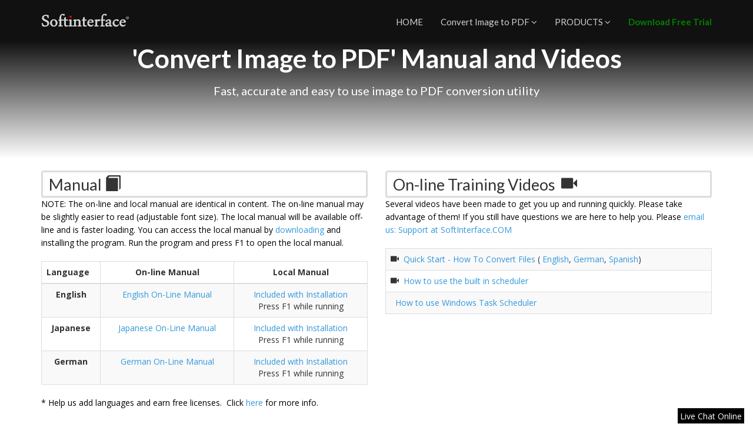

--- FILE ---
content_type: text/html
request_url: https://www.softinterface.com/Convert-Image-To-PDF/Documentation/Default.htm
body_size: 5412
content:
<!DOCTYPE html>
<html lang="en" style="height:100%;">
<head>
    <!-- CookieYes_ConsentMode_Script -->
<script>
    window.dataLayer = window.dataLayer || [];
    function gtag() {
        dataLayer.push(arguments);
    }
    gtag("consent", "default", {
        ad_storage: "denied",
        ad_user_data: "denied", 
        ad_personalization: "denied",
        analytics_storage: "denied",
        functionality_storage: "denied",
        personalization_storage: "denied",
        security_storage: "granted",
        wait_for_update: 2000,
    });
    gtag("set", "ads_data_redaction", true);
    gtag("set", "url_passthrough", true);
</script>

<!-- Google Tag Manager -->
<script>(function(w,d,s,l,i){w[l]=w[l]||[];w[l].push({'gtm.start':
new Date().getTime(),event:'gtm.js'});var f=d.getElementsByTagName(s)[0],
j=d.createElement(s),dl=l!='dataLayer'?'&l='+l:'';j.async=true;j.src=
'https://www.googletagmanager.com/gtm.js?id='+i+dl;f.parentNode.insertBefore(j,f);
})(window,document,'script','dataLayer','GTM-M6DM4S9');</script>
<!-- End Google Tag Manager -->

<!-- Cookieyes restrict number of partners else site will load slow -->
<script>
window.iabConfig = {
allowedVendors: [755],
}
</script>
<!-- Cookieyes restrict number of partners else site will load slow End -->

<!-- Start cookieyes banner --> <script id="cookieyes" type="text/javascript" src="https://cdn-cookieyes.com/client_data/4fe54d88ee78851c2c510d53/script.js"></script> <!-- End cookieyes banner -->
    <meta charset="utf-8">
    <meta name="viewport" content="width=device-width, initial-scale=1.0">
    <meta name="robots" content="index, follow">
    <title>&quot;Convert Image to PDF&quot; Manual and Videos</title>
	<meta name="description" content="Documentation for 'Convert Image to PDF'">
    <link rel="canonical" href="https://www.softinterface.com/Convert-Image-To-PDF/Documentation/Default.htm" >
    <!-- Core CSS -->
    <link href="/bootstrap/css/bootstrap.min.css" rel="stylesheet">
    <link href="/css/font-awesome.min.css" rel="stylesheet">
    <link href="https://fonts.googleapis.com/css?family=Open+Sans:300italic,400italic,600italic,700italic,400,300,600,700" rel="stylesheet">
    <link href="https://fonts.googleapis.com/css?family=Lato:300,400,700,300italic,400italic,700italic" rel="stylesheet">
    <!-- Style Library -->
    <link href="/css/style-library-1.css" rel="stylesheet">
    <link href="/css/blocks.css" rel="stylesheet">
    <link href="/css/custom.css" rel="stylesheet">
    <!-- HTML5 shim, for IE6-8 support of HTML5 elements. All other JS at the end of file. -->
    <!--[if lt IE 9]>
    <script src="/js/html5shiv.js"></script>
    <script src="/js/respond.min.js"></script>
    <![endif]-->
    <script type="text/javascript" src="https://www.softinterface.com/js/jquery-1.11.1.min.js"></script>
</head>
<body data-spy="scroll" data-target="nav">
    <header id="header-1" class="soft-scroll header-1">
        <!-- Navbar -->
        <nav class="main-nav navbar-fixed-top headroom headroom--pinned bg-black">
            <div class="container">
                <!-- Brand and toggle -->
                <div class="navbar-header">
                    <button type="button" class="navbar-toggle" data-toggle="collapse" data-target=".navbar-collapse">
                        <span class="sr-only">Toggle navigation</span>
                        <span class="icon-bar"></span>
                        <span class="icon-bar"></span>
                        <span class="icon-bar"></span>
                    </button>
                    <a href="https://www.softinterface.com">
                        <img src="https://www.softinterface.com/image/sii-blank-logo3-r.png" class="brand-img img-responsive" alt="Convert JPEG to PDF tools from Softinterface">
                    </a>
                </div>
                <div class="collapse navbar-collapse">
                    <ul class="nav navbar-nav navbar-right">
                        <li class="nav-item">
                            <a href="https://www.softinterface.com">HOME</a>
                        </li>
                        <li class="nav-item dropdown">
                            <a class="dropdown-toggle" data-toggle="dropdown" data-hover="dropdown" data-delay="0" data-close-others="false" href="#">Convert Image to PDF <i class="fa fa-angle-down"></i></a>
                            <ul class="dropdown-menu">
                                <li>
                                    <a href="https://www.softinterface.com/Convert-Image-To-PDF/Convert-Tiff-To-PDF.htm" title="Home page for this tool">Product Home Page</a>
                                </li>
                                <li>
                                    <a href="https://www.softinterface.com/Convert-Image-To-PDF/Convert-TIFF-To-PDF-FAQ.htm" title="FAQ for this tool">FAQ</a>
                                </li>
                                <li>
                                    <a href="https://www.softinterface.com/Convert-Image-To-PDF/Convert-TIFF-To-PDF-RevHistory.htm" title="See the change history">Change History</a>
                                </li>
                                <li class="active">
                                    <a href="https://www.softinterface.com/Convert-Image-To-PDF/Documentation/" title="Manual, videos etc.">Documentation</a>
                                </li>
                                <li>
                                    <a href="https://www.softinterface.com/DL/DL_Product.ASP?ProductType=Convert-Image-To-PDF" title="Download this app">Download</a>
                                </li>
                            </ul>
                        </li>
                        <li class="nav-item dropdown">
                            <a class="dropdown-toggle" data-toggle="dropdown" data-hover="dropdown" data-delay="0" data-close-others="false" href="#">PRODUCTS <i class="fa fa-angle-down"></i></a>
                            <ul class="dropdown-menu">
                                <li>
                                    <a href="https://www.softinterface.com/Convert-PDF-To-Image/Convert-PDF-To-Tiff.htm" title="Conversion of PDF to JPG, TIF, BMP">Convert PDF to Image</a>
                                </li>
                                <li class="active">
                                    <a href="https://www.softinterface.com/Convert-Image-To-PDF/Convert-Tiff-To-PDF.htm" title="Convert TIFF, JPG, BMP, PNG to PDF">Convert Image to PDF</a>
                                </li>
                                <li>
                                    <a href="https://www.softinterface.com/Convert-Image/Convert-JPG.htm" title="Manipulate and Convert Image file types">Convert Image</a>
                                </li>
                                <li>
                                    <a href="https://www.softinterface.com/Convert-XLS/Convert-XLS.htm" title="Conversion of Excel, CSV, TXT">Convert XLS</a>
                                </li>
                                <li>
                                    <a href="https://www.softinterface.com/Convert-Doc/Convert-Doc.htm" title="Comprehensive Document Conversion (PDF, DOC)">Convert Doc</a>
                                </li>
                                <li>
                                    <a href="https://www.softinterface.com/Convert-Document-To-Image/Convert-Document-To-Image.htm" title="Convert PDF/DOC to JPG, TIF, BMP, GIF, PNG">Convert Document to Image</a>
                                </li>
                                <li>
                                    <a href="https://www.softinterface.com/Convert-PowerPoint/Convert-PowerPoint.htm">Convert PowerPoint</a>
                                </li>
                                <li>
                                    <a href="https://www.softinterface.com/MD/Document-Comparison-Software.htm" title="Comprehensive Document Comparison">Diff Doc</a>
                                </li>
                            </ul>
                        </li>
                        <li class="nav-item">
                            <a class="highlight-menu-item-green-orange" href="https://www.softinterface.com/DL/DL_Product.ASP?ProductType=Convert-Image-To-PDF" title="Download our software for a free trial.">Download Free Trial</a>
                        </li>
                    </ul>
                    <!--//nav-->
                </div>
                <!-- Navigation -->
                <!--// End Navigation -->
            </div>
            <!--// End Container -->
        </nav>
        <!--// End Navbar -->
    </header>


    <section id="content-3-3" class="content-block-nopad content-3-3 min-height-200px">
        <div class="overlay">
            <div class="container text-center">
                <h1>'Convert Image to PDF' Manual and Videos</h1>
                <h4>Fast, accurate and easy to use image to PDF conversion utility</h4>
            </div>
        </div>
    </section>

    <section id="SII-FindOutMore" class="content-block-nopad" data-pg-name="Find Out More" data-pg-collapsed>
        <div class="container">
            <div class="row">
                <div class="col-md-6">
                    <h3 class="panel">Manual <span class="glyphicon glyphicon-book"></span></h3>

                    <p>
                        NOTE: The on-line and local manual are identical in 
						content. The on-line manual may be slightly easier to 
						read (adjustable font size). The local manual will be 
						available off-line and is faster loading. You can access 
						the local manual by
                        <a href="https://www.softinterface.com/DL/DL_Product.ASP?ProductType=Convert-Image-To-PDF">downloading</a> and installing the program. Run the 
						program and press F1 to open the local manual.
                    </p>
                    <br>

                    <div class="table-responsive" style="max-width:800px;">
                        <table class="table  table-bordered table-striped table-hover text-center">
                            <thead>
                                <tr>
                                    <th class="col-xs-1">Language</th>
                                    <th class="col-xs-4 text-center">On-line Manual</th>
                                    <th class="col-xs-4 text-center">Local 
									Manual</th>
                                </tr>
                            </thead>
                            <tbody>
                                <tr>
                                    <td><strong>English</strong></td>
                                    <td>
									<a target="_blank" href="https://www.softinterface.com/all-documentation/convert-image-to-pdf/english/html5/">English On-Line Manual
                                    </a>
                                    </td>
                                    <td>
                                    <a href="https://www.softinterface.com/DL/DL_Product.ASP?ProductType=Convert-Image-To-PDF">Included with Installation</a><br>Press F1 while running
                                    </td>
                                </tr>
								<tr>
                                    <td><strong>Japanese</strong></td>
                                    <td>
									<a target="_blank" href="https://www.softinterface.com/all-documentation/convert-image-to-pdf/japanese/html5/">
									Japanese On-Line Manual </a>
                                    </td>
                                    <td>
                                    <a href="https://www.softinterface.com/DL/DL_Product.ASP?ProductType=Convert-Image-To-PDF">Included with Installation</a><br>Press F1 while running
                                    </td>
                                </tr>
                                <tr>
                                    <td><strong>German</strong></td>
                                    <td>
									<a target="_blank" href="https://www.softinterface.com/all-documentation/convert-image-to-pdf/german/html5/">
									German On-Line Manual </a>
                                    </td>
                                    <td>
                                    <a href="https://www.softinterface.com/DL/DL_Product.ASP?ProductType=Convert-Image-To-PDF">Included with Installation</a><br>Press F1 while running
                                    </td>
                                </tr>
                            </tbody>
                        </table>
                        <p>

                        * Help us add languages and earn free licenses.&nbsp; Click
                         <a href="https://www.softinterface.com/Convert-Image-To-PDF/Convert-Tiff-To-PDF-Languages.htm">
                        here</a> for more info.</p>
                        <br>
                        <br>
                    </div>
                </div>
                <div class="col-md-6">
                    <h3 class="panel">On-line Training Videos&nbsp;&nbsp;<span class="glyphicon glyphicon glyphicon-facetime-video"></span></h3>
                    <p> Several videos have been made to get you up and running quickly. Please take advantage of them! If you still have questions we are here to help you.
                        Please 
                                    <script language="JavaScript" type="text/javascript">
                      				var sEmail = "Support";
                      				var sSubject = "Support"
                      				var sLinkText = "email us: Support at SoftInterface.COM"
                      				var sEmailHost = "softinterface.com";
                      				document.write("<a href=" + "mailto:" + sEmail + "@" + sEmailHost + "?subject=" + sSubject + ">" +
                      				  sLinkText + "<\/a>" );
                      			  </script>                                     
                    
                    </p>
                    <br>
                    
                    <div class="table-responsive" style="max-width:800px;">
                        <table class="table  table-bordered table-striped table-hover">
                            <tbody>
					                    <tr>
					                    	<td>
					                        <span class="glyphicon glyphicon glyphicon-facetime-video"></span>&nbsp;
					                        <a target="_blank" href="https://www.softinterface.com/all-documentation/convert-image-to-pdf/english/video/CITP-Quick-Start-Converting-Files.htm">Quick Start - How To Convert Files</a>
					                        (<a target="_blank" href="https://www.softinterface.com/all-documentation/convert-image-to-pdf/english/video/CITP-Quick-Start-Converting-Files.htm">
					                        English</a>,
					                            <a href="https://www.softinterface.com/all-documentation/convert-image-to-pdf/german/video/CITP-Quick-Start-How-To-Convert.htm">
											German</a>,
											<a href="https://www.softinterface.com/all-documentation/convert-image-to-pdf/spanish/video/CITP-Quick-Start-Converting-Files.htm">Spanish</a>)
					                    	</td>
					                    </tr>
					                    <tr>
					                    	<td>
					                        <span class="glyphicon glyphicon glyphicon-facetime-video"></span>&nbsp;
					                        <a href="https://www.softinterface.com/all-documentation/convert-doc/english/video/cd-how-to-schedule.htm">How to use the built in scheduler 
											</a>
					                    	</td>
					                    </tr>
					                    <tr>
					                    	<td>
					                        <a href="https://www.softinterface.com/FAQ/FAQ-Windows-Task-Scheduler.htm">
					                        &nbsp;&nbsp;How to use Windows Task Scheduler</a>
					                    	</td>
					                    </tr>

                            </tbody>
                        </table>
                        <br>
                        <br>
		                </div>
                    
                </div>
            </div>
        </div>
    </section>         <!-- section id="SII-FindOutMore" -->

<section class="content-block-nopad footer-wrap-1-1">
    <div class="container footer-1-1">
        <div class="row">
            <div class="col-sm-3">
                <img src="https://www.softinterface.com/image/sii-blank-logo3-r.png" class="brand-img img-responsive">
                <h3>30 day money back <a href="https://www.softinterface.com/EC/catalog/Info-Money-Back-Guarantee.HTM">guarantee!</a></h3>
                <p class="lead">We'll hold your hand if you need it too! We love helping our customers automate their work load.</p>
            </div>
            <div class="col-sm-8 col-sm-offset-1">
                <div class="row">
                    <div class="col-md-3">
                        <h4>Products</h4>
                        <ul>
                            <li>
                              <a href="https://www.softinterface.com/Convert-Doc/Convert-Doc.htm" title="Comprehensive Document Conversion (PDF, DOC)">Convert Doc</a>
                            </li>
                            <li>
                              <a href="https://www.softinterface.com/Convert-XLS/Convert-XLS.htm" title="Conversion of Excel, CSV, TXT">Convert XLS</a>
                            </li>
                            <li>
                              <a href="https://www.softinterface.com/Convert-PDF-To-Image/Convert-PDF-To-Tiff.htm" title="Convert PDF to TIFF, JPEG, BMP, PNG">Convert PDF to Image</a>
                            </li>
                            <li>
                              <a href="https://www.softinterface.com/Convert-Image-To-PDF/Features/Convert-JPG-To-PDF.htm" title="Convert Image to PDF">Convert JPG to PDF</a>
                            </li>
                            <li>
                              <a href="https://www.softinterface.com/Convert-Document-To-Image/Convert-Document-To-Image.htm" title="Conversion of Document to Image">Convert Doc to JPG</a>
                            </li>
                        </ul>
                    </div>
                    <div class="col-md-3">
                        <h4>Shortcuts</h4>
                        <ul>
                            <li>
                                <a href="https://www.softinterface.com/SII_Site_Map.htm">Site Map</a>
                            </li>
                            <li>
                                <a href="https://www.softinterface.com/SII_AboutUs.htm#about-us">About Us</a>
                            </li>
                            <li>
                                <a href="https://www.softinterface.com/SII_Product_Information.htm">Product Families</a>
                            </li>
                            <li>
                                <a href="https://www.softinterface.com/FAQ/FAQ-General.htm">FAQ</a>
                            </li>
                            <li>
                                <a href="https://www.softinterface.com/SII_AboutUs.htm">Contact</a>
                            </li>
                        </ul>
                    </div>
                    <div class="col-md-3">
                        <h4>Legal Stuff</h4>
                        <ul>
                            <li>
                                <a href="https://www.softinterface.com/SII_PrivacyPolicy.htm">Privacy Policy</a>
                            </li>
                            <li>
                                <a href="https://www.softinterface.com/FAQ/Documents/sw-app-license-and-disclaimer-of-warranty.doc">Terms &amp; Conditions</a>
                            </li>
                            <li>
                                <a target="_blank" title="Click for the Business Review of SoftInterface, Inc." href="https://www.bbb.org/losangelessiliconvalley/business-reviews/computer-services/softinterface-in-santa-monica-ca-13190039#sealclick"><img alt="Click for the BBB Business Review of this Computers Hardware, Software & Services in Santa Monica CA" style="border: 0;"  src="https://www.softinterface.com/images/BBB.Org-2013.png" WIDTH="96" HEIGHT="50" BORDER="0" />
                            </li>
                        </ul>
                    </div>
                    <div class="col-md-3">
                        <ul>
                            <h4>Seen Enough?</h4>
                            <a href="https://www.softinterface.com/DL/DL_Product.ASP?ProductType=Convert-Image-To-PDF" class="btn btn-block btn-danger">Try it now</a>
                            <li>
                                <a class="text-decoration-none mr-1" href="https://www.youtube.com/@softinterfaceinc.8812" title="Softinterface YouTube channel" target="_blank" rel="noopener noreferrer">
	<img src="/images/social/youtube.png" width="32" height="32" alt="YouTube icon" />

								&nbsp;
								<a class="text-decoration-none mr-1" href="https://www.facebook.com/softinterface" title="Like Softinterface on Facebook" target="_blank" rel="noopener noreferrer">
	<img src="/images/social/facebook.png" width="32" height="32" alt="Facebook icon" />

								&nbsp;
								<a class="text-decoration-none mr-1" href="https://wa.me/13106005948" title="Softinterface WhatsApp" target="_blank" rel="noopener noreferrer">
	<img src="/images/social/whatsapp.png" width="32" height="32" alt="WhatsApp icon" />
                            
                            </li>
                        </ul>
                    </div>
                </div>
            </div>
        </div>
        <!-- /.row -->
    </div>
    <!-- /.container -->
</section>
<section id="sii-footer" class="content-block-nopad" data-pg-name="SII-FOOTER">
    <div class="container">
        <div class="row">
            <div class="underlined-title white">
                <div class="container">
                    <p class="pull-left small">Copyright &copy; 1999-2025 by SoftInterface, Inc. All Rights Reserved.</p>
                                        <p class="pull-right small">Providing <b>Command line Software Tools</b> to automate your business. <i class="fa fa-cogs pomegranate"></i></p>
                </div>
				<!-- BEGIN ProvideSupport.com Text Chat Link Code -->
				<div id="ciXFYi" style="z-index:100;position:fixed"></div><div id="scXFYi" style="display:inline"></div><div id="sdXFYi" style="display:none"></div><script type="text/javascript">var seXFYi=document.createElement("script");seXFYi.type="text/javascript";var seXFYis=(location.protocol.indexOf("https")==0?"https":"http")+"://image.providesupport.com/js/16heho8xd13rt1wriyyqg2k1vz/safe-textlink.js?ps_h=XFYi&ps_t="+new Date().getTime()+"&online-link-html=%3Cspan%20style%3D%22background%3Ablack%3Bborder%3A2px%20solid%20black%3Bpadding%3A2px%3Bcolor%3Awhite%3B%22%3ELive%20Chat%20Online%3C/span%3E&offline-link-html=%3Cspan%20style%3D%22background%3Ablack%3Bborder%3A2px%20solid%20black%3Bpadding%3A2px%3Bcolor%3Awhite%3B%22%3ELeave%20Message%3C/span%3E";setTimeout("seXFYi.src=seXFYis;document.getElementById('sdXFYi').appendChild(seXFYi)",1)</script><noscript><div style="display:inline"><a href="https://www.providesupport.com?messenger=16heho8xd13rt1wriyyqg2k1vz">Live Chat</a></div></noscript>
				<!-- END ProvideSupport.com Text Chat Link Code -->
            </div>
        </div>
    </div>
</section>

<script type="text/javascript" src="/js/bootstrap.min.js"></script>
<script type="text/javascript" src="/js/plugins.js"></script>
<script type="text/javascript" src="/js/bskit-scripts.js"></script>
<script defer src="https://static.cloudflareinsights.com/beacon.min.js/vcd15cbe7772f49c399c6a5babf22c1241717689176015" integrity="sha512-ZpsOmlRQV6y907TI0dKBHq9Md29nnaEIPlkf84rnaERnq6zvWvPUqr2ft8M1aS28oN72PdrCzSjY4U6VaAw1EQ==" data-cf-beacon='{"version":"2024.11.0","token":"770af42e49c84842acae71818890ff98","r":1,"server_timing":{"name":{"cfCacheStatus":true,"cfEdge":true,"cfExtPri":true,"cfL4":true,"cfOrigin":true,"cfSpeedBrain":true},"location_startswith":null}}' crossorigin="anonymous"></script>
</body>
</html>


--- FILE ---
content_type: text/css
request_url: https://www.softinterface.com/bootstrap/css/bootstrap.min.css
body_size: 19613
content:


/*!
 * Bootstrap v3.3.7 (http://getbootstrap.com)
 * Copyright 2011-2016 Twitter, Inc.
 * Licensed under MIT (https://github.com/twbs/bootstrap/blob/master/LICENSE)
 */

/*! normalize.css v3.0.3 | MIT License | github.com/necolas/normalize.css */

html
{
    font-family: sans-serif;
    -webkit-text-size-adjust: 100%;
    -ms-text-size-adjust: 100%;
}

body
{
    margin: 0;
}

article,aside,details,figcaption,figure,footer,header,hgroup,main,menu,nav,section,summary
{
    display: block;
}

audio,canvas,progress,video
{
    display: inline-block;
    vertical-align: baseline;
}

audio:not([controls])
{
    display: none;
    height: 0;
}

[hidden],template
{
    display: none;
}

a
{
    background-color: transparent;
}

a:active,a:hover
{
    outline: 0;
}

abbr[title]
{
    border-bottom: 1px dotted;
}

b,strong
{
    font-weight: 700;
}

dfn
{
    font-style: italic;
}

h1
{
    margin: .67em 0;
    font-size: 2em;
}

mark
{
    color: #000;
    background: #ff0;
}

small
{
    font-size: 80%;
}

sub,sup
{
    position: relative;
    font-size: 75%;
    line-height: 0;
    vertical-align: baseline;
}

sup
{
    top: -.5em;
}

sub
{
    bottom: -.25em;
}

img
{
    border: 0;
}

svg:not(:root)
{
    overflow: hidden;
}

figure
{
    margin: 1em 40px;
}

hr
{
    height: 0;
    -webkit-box-sizing: content-box;
    -moz-box-sizing: content-box;
    box-sizing: content-box;
}

pre
{
    overflow: auto;
}

code,kbd,pre,samp
{
    font-family: monospace,monospace;
    font-size: 1em;
}

button,input,optgroup,select,textarea
{
    margin: 0;
    font: inherit;
    color: inherit;
}

button
{
    overflow: visible;
}

button,select
{
    text-transform: none;
}

button,html input[type=button],input[type=reset],input[type=submit]
{
    -webkit-appearance: button;
    cursor: pointer;
}

button[disabled],html input[disabled]
{
    cursor: default;
}

button::-moz-focus-inner,input::-moz-focus-inner
{
    padding: 0;
    border: 0;
}

input
{
    line-height: normal;
}

input[type=checkbox],input[type=radio]
{
    -webkit-box-sizing: border-box;
    -moz-box-sizing: border-box;
    box-sizing: border-box;
    padding: 0;
}

input[type=number]::-webkit-inner-spin-button,input[type=number]::-webkit-outer-spin-button
{
    height: auto;
}

input[type=search]
{
    -webkit-box-sizing: content-box;
    -moz-box-sizing: content-box;
    box-sizing: content-box;
    -webkit-appearance: textfield;
}

input[type=search]::-webkit-search-cancel-button,input[type=search]::-webkit-search-decoration
{
    -webkit-appearance: none;
}

fieldset
{
    padding: .35em .625em .75em;
    margin: 0 2px;
    border: 1px solid silver;
}

legend
{
    padding: 0;
    border: 0;
}

textarea
{
    overflow: auto;
}

optgroup
{
    font-weight: 700;
}

table
{
    border-spacing: 0;
    border-collapse: collapse;
}

td,th
{
    padding: 0;
}

/*! Source: https://github.com/h5bp/html5-boilerplate/blob/master/src/css/main.css */

@media print
{
    *,:after,:before
    {
        color: #000!important;
        text-shadow: none!important;
        background: 0 0!important;
        -webkit-box-shadow: none!important;
        box-shadow: none!important;
    }
    a,a:visited
    {
        text-decoration: underline;
    }
    a[href]:after
    {
        content: " (" attr(href) ")";
    }
    abbr[title]:after
    {
        content: " (" attr(title) ")";
    }
    a[href^="javascript:"]:after,a[href^="#"]:after
    {
        content: "";
    }
    blockquote,pre
    {
        border: 1px solid #999;
        page-break-inside: avoid;
    }
    thead
    {
        display: table-header-group;
    }
    img,tr
    {
        page-break-inside: avoid;
    }
    img
    {
        max-width: 100%!important;
    }
    h2,h3,p
    {
        orphans: 3;
        widows: 3;
    }
    h2,h3
    {
        page-break-after: avoid;
    }
    .navbar
    {
        display: none;
    }
    .btn>.caret,.dropup>.btn>.caret
    {
        border-top-color: #000!important;
    }
    .label
    {
        border: 1px solid #000;
    }
    .table
    {
        border-collapse: collapse!important;
    }
    .table td,.table th
    {
        background-color: #fff!important;
    }
    .table-bordered td,.table-bordered th
    {
        border: 1px solid #ddd!important;
    }
}

@font-face{font-family:'Glyphicons Halflings';src:url(../fonts/glyphicons-halflings-regular.eot);src:url(../fonts/glyphicons-halflings-regular.eot?#iefix) format('embedded-opentype'),url(../fonts/glyphicons-halflings-regular.woff2) format('woff2'),url(../fonts/glyphicons-halflings-regular.woff) format('woff'),url(../fonts/glyphicons-halflings-regular.ttf) format('truetype'),url(../fonts/glyphicons-halflings-regular.svg#glyphicons_halflingsregular) format('svg')}

.glyphicon
{
    position: relative;
    top: 1px;
    display: inline-block;
    font-family: 'Glyphicons Halflings';
    font-style: normal;
    font-weight: 400;
    line-height: 1;
    -webkit-font-smoothing: antialiased;
    -moz-osx-font-smoothing: grayscale;
}

.glyphicon-asterisk:before
{
    content: "\002a";
}

.glyphicon-plus:before
{
    content: "\002b";
}

.glyphicon-eur:before,.glyphicon-euro:before
{
    content: "\20ac";
}

.glyphicon-minus:before
{
    content: "\2212";
}

.glyphicon-cloud:before
{
    content: "\2601";
}

.glyphicon-envelope:before
{
    content: "\2709";
}

.glyphicon-pencil:before
{
    content: "\270f";
}

.glyphicon-glass:before
{
    content: "\e001";
}

.glyphicon-music:before
{
    content: "\e002";
}

.glyphicon-search:before
{
    content: "\e003";
}

.glyphicon-heart:before
{
    content: "\e005";
}

.glyphicon-star:before
{
    content: "\e006";
}

.glyphicon-star-empty:before
{
    content: "\e007";
}

.glyphicon-user:before
{
    content: "\e008";
}

.glyphicon-film:before
{
    content: "\e009";
}

.glyphicon-th-large:before
{
    content: "\e010";
}

.glyphicon-th:before
{
    content: "\e011";
}

.glyphicon-th-list:before
{
    content: "\e012";
}

.glyphicon-ok:before
{
    content: "\e013";
}

.glyphicon-remove:before
{
    content: "\e014";
}

.glyphicon-zoom-in:before
{
    content: "\e015";
}

.glyphicon-zoom-out:before
{
    content: "\e016";
}

.glyphicon-off:before
{
    content: "\e017";
}

.glyphicon-signal:before
{
    content: "\e018";
}

.glyphicon-cog:before
{
    content: "\e019";
}

.glyphicon-trash:before
{
    content: "\e020";
}

.glyphicon-home:before
{
    content: "\e021";
}

.glyphicon-file:before
{
    content: "\e022";
}

.glyphicon-time:before
{
    content: "\e023";
}

.glyphicon-road:before
{
    content: "\e024";
}

.glyphicon-download-alt:before
{
    content: "\e025";
}

.glyphicon-download:before
{
    content: "\e026";
}

.glyphicon-upload:before
{
    content: "\e027";
}

.glyphicon-inbox:before
{
    content: "\e028";
}

.glyphicon-play-circle:before
{
    content: "\e029";
}

.glyphicon-repeat:before
{
    content: "\e030";
}

.glyphicon-refresh:before
{
    content: "\e031";
}

.glyphicon-list-alt:before
{
    content: "\e032";
}

.glyphicon-lock:before
{
    content: "\e033";
}

.glyphicon-flag:before
{
    content: "\e034";
}

.glyphicon-headphones:before
{
    content: "\e035";
}

.glyphicon-volume-off:before
{
    content: "\e036";
}

.glyphicon-volume-down:before
{
    content: "\e037";
}

.glyphicon-volume-up:before
{
    content: "\e038";
}

.glyphicon-qrcode:before
{
    content: "\e039";
}

.glyphicon-barcode:before
{
    content: "\e040";
}

.glyphicon-tag:before
{
    content: "\e041";
}

.glyphicon-tags:before
{
    content: "\e042";
}

.glyphicon-book:before
{
    content: "\e043";
}

.glyphicon-bookmark:before
{
    content: "\e044";
}

.glyphicon-print:before
{
    content: "\e045";
}

.glyphicon-camera:before
{
    content: "\e046";
}

.glyphicon-font:before
{
    content: "\e047";
}

.glyphicon-bold:before
{
    content: "\e048";
}

.glyphicon-italic:before
{
    content: "\e049";
}

.glyphicon-text-height:before
{
    content: "\e050";
}

.glyphicon-text-width:before
{
    content: "\e051";
}

.glyphicon-align-left:before
{
    content: "\e052";
}

.glyphicon-align-center:before
{
    content: "\e053";
}

.glyphicon-align-right:before
{
    content: "\e054";
}

.glyphicon-align-justify:before
{
    content: "\e055";
}

.glyphicon-list:before
{
    content: "\e056";
}

.glyphicon-indent-left:before
{
    content: "\e057";
}

.glyphicon-indent-right:before
{
    content: "\e058";
}

.glyphicon-facetime-video:before
{
    content: "\e059";
}

.glyphicon-picture:before
{
    content: "\e060";
}

.glyphicon-map-marker:before
{
    content: "\e062";
}

.glyphicon-adjust:before
{
    content: "\e063";
}

.glyphicon-tint:before
{
    content: "\e064";
}

.glyphicon-edit:before
{
    content: "\e065";
}

.glyphicon-share:before
{
    content: "\e066";
}

.glyphicon-check:before
{
    content: "\e067";
}

.glyphicon-move:before
{
    content: "\e068";
}

.glyphicon-step-backward:before
{
    content: "\e069";
}

.glyphicon-fast-backward:before
{
    content: "\e070";
}

.glyphicon-backward:before
{
    content: "\e071";
}

.glyphicon-play:before
{
    content: "\e072";
}

.glyphicon-pause:before
{
    content: "\e073";
}

.glyphicon-stop:before
{
    content: "\e074";
}

.glyphicon-forward:before
{
    content: "\e075";
}

.glyphicon-fast-forward:before
{
    content: "\e076";
}

.glyphicon-step-forward:before
{
    content: "\e077";
}

.glyphicon-eject:before
{
    content: "\e078";
}

.glyphicon-chevron-left:before
{
    content: "\e079";
}

.glyphicon-chevron-right:before
{
    content: "\e080";
}

.glyphicon-plus-sign:before
{
    content: "\e081";
}

.glyphicon-minus-sign:before
{
    content: "\e082";
}

.glyphicon-remove-sign:before
{
    content: "\e083";
}

.glyphicon-ok-sign:before
{
    content: "\e084";
}

.glyphicon-question-sign:before
{
    content: "\e085";
}

.glyphicon-info-sign:before
{
    content: "\e086";
}

.glyphicon-screenshot:before
{
    content: "\e087";
}

.glyphicon-remove-circle:before
{
    content: "\e088";
}

.glyphicon-ok-circle:before
{
    content: "\e089";
}

.glyphicon-ban-circle:before
{
    content: "\e090";
}

.glyphicon-arrow-left:before
{
    content: "\e091";
}

.glyphicon-arrow-right:before
{
    content: "\e092";
}

.glyphicon-arrow-up:before
{
    content: "\e093";
}

.glyphicon-arrow-down:before
{
    content: "\e094";
}

.glyphicon-share-alt:before
{
    content: "\e095";
}

.glyphicon-resize-full:before
{
    content: "\e096";
}

.glyphicon-resize-small:before
{
    content: "\e097";
}

.glyphicon-exclamation-sign:before
{
    content: "\e101";
}

.glyphicon-gift:before
{
    content: "\e102";
}

.glyphicon-leaf:before
{
    content: "\e103";
}

.glyphicon-fire:before
{
    content: "\e104";
}

.glyphicon-eye-open:before
{
    content: "\e105";
}

.glyphicon-eye-close:before
{
    content: "\e106";
}

.glyphicon-warning-sign:before
{
    content: "\e107";
}

.glyphicon-plane:before
{
    content: "\e108";
}

.glyphicon-calendar:before
{
    content: "\e109";
}

.glyphicon-random:before
{
    content: "\e110";
}

.glyphicon-comment:before
{
    content: "\e111";
}

.glyphicon-magnet:before
{
    content: "\e112";
}

.glyphicon-chevron-up:before
{
    content: "\e113";
}

.glyphicon-chevron-down:before
{
    content: "\e114";
}

.glyphicon-retweet:before
{
    content: "\e115";
}

.glyphicon-shopping-cart:before
{
    content: "\e116";
}

.glyphicon-folder-close:before
{
    content: "\e117";
}

.glyphicon-folder-open:before
{
    content: "\e118";
}

.glyphicon-resize-vertical:before
{
    content: "\e119";
}

.glyphicon-resize-horizontal:before
{
    content: "\e120";
}

.glyphicon-hdd:before
{
    content: "\e121";
}

.glyphicon-bullhorn:before
{
    content: "\e122";
}

.glyphicon-bell:before
{
    content: "\e123";
}

.glyphicon-certificate:before
{
    content: "\e124";
}

.glyphicon-thumbs-up:before
{
    content: "\e125";
}

.glyphicon-thumbs-down:before
{
    content: "\e126";
}

.glyphicon-hand-right:before
{
    content: "\e127";
}

.glyphicon-hand-left:before
{
    content: "\e128";
}

.glyphicon-hand-up:before
{
    content: "\e129";
}

.glyphicon-hand-down:before
{
    content: "\e130";
}

.glyphicon-circle-arrow-right:before
{
    content: "\e131";
}

.glyphicon-circle-arrow-left:before
{
    content: "\e132";
}

.glyphicon-circle-arrow-up:before
{
    content: "\e133";
}

.glyphicon-circle-arrow-down:before
{
    content: "\e134";
}

.glyphicon-globe:before
{
    content: "\e135";
}

.glyphicon-wrench:before
{
    content: "\e136";
}

.glyphicon-tasks:before
{
    content: "\e137";
}

.glyphicon-filter:before
{
    content: "\e138";
}

.glyphicon-briefcase:before
{
    content: "\e139";
}

.glyphicon-fullscreen:before
{
    content: "\e140";
}

.glyphicon-dashboard:before
{
    content: "\e141";
}

.glyphicon-paperclip:before
{
    content: "\e142";
}

.glyphicon-heart-empty:before
{
    content: "\e143";
}

.glyphicon-link:before
{
    content: "\e144";
}

.glyphicon-phone:before
{
    content: "\e145";
}

.glyphicon-pushpin:before
{
    content: "\e146";
}

.glyphicon-usd:before
{
    content: "\e148";
}

.glyphicon-gbp:before
{
    content: "\e149";
}

.glyphicon-sort:before
{
    content: "\e150";
}

.glyphicon-sort-by-alphabet:before
{
    content: "\e151";
}

.glyphicon-sort-by-alphabet-alt:before
{
    content: "\e152";
}

.glyphicon-sort-by-order:before
{
    content: "\e153";
}

.glyphicon-sort-by-order-alt:before
{
    content: "\e154";
}

.glyphicon-sort-by-attributes:before
{
    content: "\e155";
}

.glyphicon-sort-by-attributes-alt:before
{
    content: "\e156";
}

.glyphicon-unchecked:before
{
    content: "\e157";
}

.glyphicon-expand:before
{
    content: "\e158";
}

.glyphicon-collapse-down:before
{
    content: "\e159";
}

.glyphicon-collapse-up:before
{
    content: "\e160";
}

.glyphicon-log-in:before
{
    content: "\e161";
}

.glyphicon-flash:before
{
    content: "\e162";
}

.glyphicon-log-out:before
{
    content: "\e163";
}

.glyphicon-new-window:before
{
    content: "\e164";
}

.glyphicon-record:before
{
    content: "\e165";
}

.glyphicon-save:before
{
    content: "\e166";
}

.glyphicon-open:before
{
    content: "\e167";
}

.glyphicon-saved:before
{
    content: "\e168";
}

.glyphicon-import:before
{
    content: "\e169";
}

.glyphicon-export:before
{
    content: "\e170";
}

.glyphicon-send:before
{
    content: "\e171";
}

.glyphicon-floppy-disk:before
{
    content: "\e172";
}

.glyphicon-floppy-saved:before
{
    content: "\e173";
}

.glyphicon-floppy-remove:before
{
    content: "\e174";
}

.glyphicon-floppy-save:before
{
    content: "\e175";
}

.glyphicon-floppy-open:before
{
    content: "\e176";
}

.glyphicon-credit-card:before
{
    content: "\e177";
}

.glyphicon-transfer:before
{
    content: "\e178";
}

.glyphicon-cutlery:before
{
    content: "\e179";
}

.glyphicon-header:before
{
    content: "\e180";
}

.glyphicon-compressed:before
{
    content: "\e181";
}

.glyphicon-earphone:before
{
    content: "\e182";
}

.glyphicon-phone-alt:before
{
    content: "\e183";
}

.glyphicon-tower:before
{
    content: "\e184";
}

.glyphicon-stats:before
{
    content: "\e185";
}

.glyphicon-sd-video:before
{
    content: "\e186";
}

.glyphicon-hd-video:before
{
    content: "\e187";
}

.glyphicon-subtitles:before
{
    content: "\e188";
}

.glyphicon-sound-stereo:before
{
    content: "\e189";
}

.glyphicon-sound-dolby:before
{
    content: "\e190";
}

.glyphicon-sound-5-1:before
{
    content: "\e191";
}

.glyphicon-sound-6-1:before
{
    content: "\e192";
}

.glyphicon-sound-7-1:before
{
    content: "\e193";
}

.glyphicon-copyright-mark:before
{
    content: "\e194";
}

.glyphicon-registration-mark:before
{
    content: "\e195";
}

.glyphicon-cloud-download:before
{
    content: "\e197";
}

.glyphicon-cloud-upload:before
{
    content: "\e198";
}

.glyphicon-tree-conifer:before
{
    content: "\e199";
}

.glyphicon-tree-deciduous:before
{
    content: "\e200";
}

.glyphicon-cd:before
{
    content: "\e201";
}

.glyphicon-save-file:before
{
    content: "\e202";
}

.glyphicon-open-file:before
{
    content: "\e203";
}

.glyphicon-level-up:before
{
    content: "\e204";
}

.glyphicon-copy:before
{
    content: "\e205";
}

.glyphicon-paste:before
{
    content: "\e206";
}

.glyphicon-alert:before
{
    content: "\e209";
}

.glyphicon-equalizer:before
{
    content: "\e210";
}

.glyphicon-king:before
{
    content: "\e211";
}

.glyphicon-queen:before
{
    content: "\e212";
}

.glyphicon-pawn:before
{
    content: "\e213";
}

.glyphicon-bishop:before
{
    content: "\e214";
}

.glyphicon-knight:before
{
    content: "\e215";
}

.glyphicon-baby-formula:before
{
    content: "\e216";
}

.glyphicon-tent:before
{
    content: "\26fa";
}

.glyphicon-blackboard:before
{
    content: "\e218";
}

.glyphicon-bed:before
{
    content: "\e219";
}

.glyphicon-apple:before
{
    content: "\f8ff";
}

.glyphicon-erase:before
{
    content: "\e221";
}

.glyphicon-hourglass:before
{
    content: "\231b";
}

.glyphicon-lamp:before
{
    content: "\e223";
}

.glyphicon-duplicate:before
{
    content: "\e224";
}

.glyphicon-piggy-bank:before
{
    content: "\e225";
}

.glyphicon-scissors:before
{
    content: "\e226";
}

.glyphicon-bitcoin:before
{
    content: "\e227";
}

.glyphicon-btc:before
{
    content: "\e227";
}

.glyphicon-xbt:before
{
    content: "\e227";
}

.glyphicon-yen:before
{
    content: "\00a5";
}

.glyphicon-jpy:before
{
    content: "\00a5";
}

.glyphicon-ruble:before
{
    content: "\20bd";
}

.glyphicon-rub:before
{
    content: "\20bd";
}

.glyphicon-scale:before
{
    content: "\e230";
}

.glyphicon-ice-lolly:before
{
    content: "\e231";
}

.glyphicon-ice-lolly-tasted:before
{
    content: "\e232";
}

.glyphicon-education:before
{
    content: "\e233";
}

.glyphicon-option-horizontal:before
{
    content: "\e234";
}

.glyphicon-option-vertical:before
{
    content: "\e235";
}

.glyphicon-menu-hamburger:before
{
    content: "\e236";
}

.glyphicon-modal-window:before
{
    content: "\e237";
}

.glyphicon-oil:before
{
    content: "\e238";
}

.glyphicon-grain:before
{
    content: "\e239";
}

.glyphicon-sunglasses:before
{
    content: "\e240";
}

.glyphicon-text-size:before
{
    content: "\e241";
}

.glyphicon-text-color:before
{
    content: "\e242";
}

.glyphicon-text-background:before
{
    content: "\e243";
}

.glyphicon-object-align-top:before
{
    content: "\e244";
}

.glyphicon-object-align-bottom:before
{
    content: "\e245";
}

.glyphicon-object-align-horizontal:before
{
    content: "\e246";
}

.glyphicon-object-align-left:before
{
    content: "\e247";
}

.glyphicon-object-align-vertical:before
{
    content: "\e248";
}

.glyphicon-object-align-right:before
{
    content: "\e249";
}

.glyphicon-triangle-right:before
{
    content: "\e250";
}

.glyphicon-triangle-left:before
{
    content: "\e251";
}

.glyphicon-triangle-bottom:before
{
    content: "\e252";
}

.glyphicon-triangle-top:before
{
    content: "\e253";
}

.glyphicon-console:before
{
    content: "\e254";
}

.glyphicon-superscript:before
{
    content: "\e255";
}

.glyphicon-subscript:before
{
    content: "\e256";
}

.glyphicon-menu-left:before
{
    content: "\e257";
}

.glyphicon-menu-right:before
{
    content: "\e258";
}

.glyphicon-menu-down:before
{
    content: "\e259";
}

.glyphicon-menu-up:before
{
    content: "\e260";
}

*
{
    -webkit-box-sizing: border-box;
    -moz-box-sizing: border-box;
    box-sizing: border-box;
}


:after,:before
{
    -webkit-box-sizing: border-box;
    -moz-box-sizing: border-box;
    box-sizing: border-box;
}

html
{
    font-size: 10px;
    -webkit-tap-highlight-color: rgba(0,0,0,0);
}

body
{
    font-family: "Helvetica Neue",Helvetica,Arial,sans-serif;
    font-size: 14px;
    line-height: 1.42857143;
    color: #333;
    background-color: #fff;
}

button,input,select,textarea
{
    font-family: inherit;
    font-size: inherit;
    line-height: inherit;
}

a
{
    color: #337ab7;
    text-decoration: none;
}

a:focus,a:hover
{
    color: #23527c;
    text-decoration: underline;
}

a:focus
{
    outline: 5px auto -webkit-focus-ring-color;
    outline-offset: -2px;
}

figure
{
    margin: 0;
}

img
{
    vertical-align: middle;
}

.carousel-inner>.item>a>img,.carousel-inner>.item>img,.img-responsive,.thumbnail a>img,.thumbnail>img
{
    display: block;
    max-width: 100%;
    height: auto;
}

.img-rounded
{
    border-radius: 6px;
}

.img-thumbnail
{
    display: inline-block;
    max-width: 100%;
    height: auto;
    padding: 4px;
    line-height: 1.42857143;
    background-color: #fff;
    border: 1px solid #ddd;
    border-radius: 4px;
    -webkit-transition: all .2s ease-in-out;
    -o-transition: all .2s ease-in-out;
    transition: all .2s ease-in-out;
}

.img-circle
{
    border-radius: 50%;
}

hr
{
    margin-top: 20px;
    margin-bottom: 20px;
    border: 0;
    border-top: 1px solid #eee;
}

.sr-only
{
    position: absolute;
    width: 1px;
    height: 1px;
    padding: 0;
    margin: -1px;
    overflow: hidden;
    clip: rect(0,0,0,0);
    border: 0;
}

.sr-only-focusable:active,.sr-only-focusable:focus
{
    position: static;
    width: auto;
    height: auto;
    margin: 0;
    overflow: visible;
    clip: auto;
}

[role=button]
{
    cursor: pointer;
}

.h1,.h2,.h3,.h4,.h5,.h6,h1,h2,h3,h4,h5,h6
{
    font-family: inherit;
    font-weight: 500;
    line-height: 1.1;
    color: inherit;
}

.h1 .small,.h1 small,.h2 .small,.h2 small,.h3 .small,.h3 small,.h4 .small,.h4 small,.h5 .small,.h5 small,.h6 .small,.h6 small,h1 .small,h1 small,h2 .small,h2 small,h3 .small,h3 small,h4 .small,h4 small,h5 .small,h5 small,h6 .small,h6 small
{
    font-weight: 400;
    line-height: 1;
    color: #777;
}

.h1,.h2,.h3,h1,h2,h3
{
    margin-top: 20px;
    margin-bottom: 10px;
}

.h1 .small,.h1 small,.h2 .small,.h2 small,.h3 .small,.h3 small,h1 .small,h1 small,h2 .small,h2 small,h3 .small,h3 small
{
    font-size: 65%;
}

.h4,.h5,.h6,h4,h5,h6
{
    margin-top: 10px;
    margin-bottom: 10px;
}

.h4 .small,.h4 small,.h5 .small,.h5 small,.h6 .small,.h6 small,h4 .small,h4 small,h5 .small,h5 small,h6 .small,h6 small
{
    font-size: 75%;
}

.h1,h1
{
    font-size: 36px;
}

.h2,h2
{
    font-size: 30px;
}

.h3,h3
{
    font-size: 24px;
}

.h4,h4
{
    font-size: 18px;
}

.h5,h5
{
    font-size: 14px;
}

.h6,h6
{
    font-size: 12px;
}

p
{
    margin: 0 0 10px;
}

.lead
{
    margin-bottom: 20px;
    font-size: 16px;
    font-weight: 300;
    line-height: 1.4;
}

@media (min-width:768px)
{
    .lead
    {
        font-size: 21px;
    }
}

.small,small
{
    font-size: 85%;
}

.mark,mark
{
    padding: .2em;
    background-color: #fcf8e3;
}

.text-left
{
    text-align: left;
}

.text-right
{
    text-align: right;
}

.text-center
{
    text-align: center;
}

.text-justify
{
    text-align: justify;
}

.text-nowrap
{
    white-space: nowrap;
}

.text-lowercase
{
    text-transform: lowercase;
}

.text-uppercase
{
    text-transform: uppercase;
}

.text-capitalize
{
    text-transform: capitalize;
}

.text-muted
{
    color: #777;
}

.text-primary
{
    color: #337ab7;
}

a.text-primary:focus,a.text-primary:hover
{
    color: #286090;
}

.text-success
{
    color: #3c763d;
}

a.text-success:focus,a.text-success:hover
{
    color: #2b542c;
}

.text-info
{
    color: #31708f;
}

a.text-info:focus,a.text-info:hover
{
    color: #245269;
}

.text-warning
{
    color: #8a6d3b;
}

a.text-warning:focus,a.text-warning:hover
{
    color: #66512c;
}

.text-danger
{
    color: #a94442;
}

a.text-danger:focus,a.text-danger:hover
{
    color: #843534;
}

.bg-primary
{
    color: #fff;
    background-color: #337ab7;
}

a.bg-primary:focus,a.bg-primary:hover
{
    background-color: #286090;
}

.bg-success
{
    background-color: #dff0d8;
}

a.bg-success:focus,a.bg-success:hover
{
    background-color: #c1e2b3;
}

.bg-info
{
    background-color: #d9edf7;
}

a.bg-info:focus,a.bg-info:hover
{
    background-color: #afd9ee;
}

.bg-warning
{
    background-color: #fcf8e3;
}

a.bg-warning:focus,a.bg-warning:hover
{
    background-color: #f7ecb5;
}

.bg-danger
{
    background-color: #f2dede;
}

a.bg-danger:focus,a.bg-danger:hover
{
    background-color: #e4b9b9;
}

.page-header
{
    padding-bottom: 9px;
    margin: 40px 0 20px;
    border-bottom: 1px solid #eee;
}

ol,ul
{
    margin-top: 0;
    margin-bottom: 10px;
}

ol ol,ol ul,ul ol,ul ul
{
    margin-bottom: 0;
}

.list-unstyled
{
    padding-left: 0;
    list-style: none;
}

.list-inline
{
    padding-left: 0;
    margin-left: -5px;
    list-style: none;
}

.list-inline>li
{
    display: inline-block;
    padding-right: 5px;
    padding-left: 5px;
}

dl
{
    margin-top: 0;
    margin-bottom: 20px;
}

dd,dt
{
    line-height: 1.42857143;
}

dt
{
    font-weight: 700;
}

dd
{
    margin-left: 0;
}

@media (min-width:768px)
{
    .dl-horizontal dt
    {
        float: left;
        width: 160px;
        overflow: hidden;
        clear: left;
        text-align: right;
        text-overflow: ellipsis;
        white-space: nowrap;
    }
    .dl-horizontal dd
    {
        margin-left: 180px;
    }
}

abbr[data-original-title],abbr[title]
{
    cursor: help;
    border-bottom: 1px dotted #777;
}

.initialism
{
    font-size: 90%;
    text-transform: uppercase;
}

blockquote
{
    padding: 10px 20px;
    margin: 0 0 20px;
    font-size: 17.5px;
    border-left: 5px solid #eee;
}

blockquote ol:last-child,blockquote p:last-child,blockquote ul:last-child
{
    margin-bottom: 0;
}

blockquote .small,blockquote footer,blockquote small
{
    display: block;
    font-size: 80%;
    line-height: 1.42857143;
    color: #777;
}

blockquote .small:before,blockquote footer:before,blockquote small:before
{
    content: '\2014 \00A0';
}

.blockquote-reverse,blockquote.pull-right
{
    padding-right: 15px;
    padding-left: 0;
    text-align: right;
    border-right: 5px solid #eee;
    border-left: 0;
}

.blockquote-reverse .small:before,.blockquote-reverse footer:before,.blockquote-reverse small:before,blockquote.pull-right .small:before,blockquote.pull-right footer:before,blockquote.pull-right small:before
{
    content: '';
}

.blockquote-reverse .small:after,.blockquote-reverse footer:after,.blockquote-reverse small:after,blockquote.pull-right .small:after,blockquote.pull-right footer:after,blockquote.pull-right small:after
{
    content: '\00A0 \2014';
}

address
{
    margin-bottom: 20px;
    font-style: normal;
    line-height: 1.42857143;
}

code,kbd,pre,samp
{
    font-family: Menlo,Monaco,Consolas,"Courier New",monospace;
}

code
{
    padding: 2px 4px;
    font-size: 90%;
    color: #c7254e;
    background-color: #f9f2f4;
    border-radius: 4px;
}

kbd
{
    padding: 2px 4px;
    font-size: 90%;
    color: #fff;
    background-color: #333;
    border-radius: 3px;
    -webkit-box-shadow: inset 0 -1px 0 rgba(0,0,0,.25);
    box-shadow: inset 0 -1px 0 rgba(0,0,0,.25);
}

kbd kbd
{
    padding: 0;
    font-size: 100%;
    font-weight: 700;
    -webkit-box-shadow: none;
    box-shadow: none;
}

pre
{
    display: block;
    padding: 9.5px;
    margin: 0 0 10px;
    font-size: 13px;
    line-height: 1.42857143;
    color: #333;
    word-break: break-all;
    word-wrap: break-word;
    background-color: #f5f5f5;
    border: 1px solid #ccc;
    border-radius: 4px;
}

pre code
{
    padding: 0;
    font-size: inherit;
    color: inherit;
    white-space: pre-wrap;
    background-color: transparent;
    border-radius: 0;
}

.pre-scrollable
{
    max-height: 340px;
    overflow-y: scroll;
}

.container
{
    padding-right: 15px;
    padding-left: 15px;
    margin-right: auto;
    margin-left: auto;
}

@media (min-width:768px)
{
    .container
    {
        width: 750px;
    }
}

@media (min-width:992px)
{
    .container
    {
        width: 970px;
    }
}

@media (min-width:1200px)
{
    .container
    {
        width: 1170px;
    }
}

.container-fluid
{
    padding-right: 15px;
    padding-left: 15px;
    margin-right: auto;
    margin-left: auto;
}

.row
{
    margin-right: -15px;
    margin-left: -15px;
}

.col-lg-1,.col-lg-10,.col-lg-11,.col-lg-12,.col-lg-2,.col-lg-3,.col-lg-4,.col-lg-5,.col-lg-6,.col-lg-7,.col-lg-8,.col-lg-9,.col-md-1,.col-md-10,.col-md-11,.col-md-12,.col-md-2,.col-md-3,.col-md-4,.col-md-5,.col-md-6,.col-md-7,.col-md-8,.col-md-9,.col-sm-1,.col-sm-10,.col-sm-11,.col-sm-12,.col-sm-2,.col-sm-3,.col-sm-4,.col-sm-5,.col-sm-6,.col-sm-7,.col-sm-8,.col-sm-9,.col-xs-1,.col-xs-10,.col-xs-11,.col-xs-12,.col-xs-2,.col-xs-3,.col-xs-4,.col-xs-5,.col-xs-6,.col-xs-7,.col-xs-8,.col-xs-9
{
    position: relative;
    min-height: 1px;
    padding-right: 15px;
    padding-left: 15px;
}

.col-xs-1,.col-xs-10,.col-xs-11,.col-xs-12,.col-xs-2,.col-xs-3,.col-xs-4,.col-xs-5,.col-xs-6,.col-xs-7,.col-xs-8,.col-xs-9
{
    float: left;
}

.col-xs-12
{
    width: 100%;
}

.col-xs-11
{
    width: 91.66666667%;
}

.col-xs-10
{
    width: 83.33333333%;
}

.col-xs-9
{
    width: 75%;
}

.col-xs-8
{
    width: 66.66666667%;
}

.col-xs-7
{
    width: 58.33333333%;
}

.col-xs-6
{
    width: 50%;
}

.col-xs-5
{
    width: 41.66666667%;
}

.col-xs-4
{
    width: 33.33333333%;
}

.col-xs-3
{
    width: 25%;
}

.col-xs-2
{
    width: 16.66666667%;
}

.col-xs-1
{
    width: 8.33333333%;
}

.col-xs-pull-12
{
    right: 100%;
}

.col-xs-pull-11
{
    right: 91.66666667%;
}

.col-xs-pull-10
{
    right: 83.33333333%;
}

.col-xs-pull-9
{
    right: 75%;
}

.col-xs-pull-8
{
    right: 66.66666667%;
}

.col-xs-pull-7
{
    right: 58.33333333%;
}

.col-xs-pull-6
{
    right: 50%;
}

.col-xs-pull-5
{
    right: 41.66666667%;
}

.col-xs-pull-4
{
    right: 33.33333333%;
}

.col-xs-pull-3
{
    right: 25%;
}

.col-xs-pull-2
{
    right: 16.66666667%;
}

.col-xs-pull-1
{
    right: 8.33333333%;
}

.col-xs-pull-0
{
    right: auto;
}

.col-xs-push-12
{
    left: 100%;
}

.col-xs-push-11
{
    left: 91.66666667%;
}

.col-xs-push-10
{
    left: 83.33333333%;
}

.col-xs-push-9
{
    left: 75%;
}

.col-xs-push-8
{
    left: 66.66666667%;
}

.col-xs-push-7
{
    left: 58.33333333%;
}

.col-xs-push-6
{
    left: 50%;
}

.col-xs-push-5
{
    left: 41.66666667%;
}

.col-xs-push-4
{
    left: 33.33333333%;
}

.col-xs-push-3
{
    left: 25%;
}

.col-xs-push-2
{
    left: 16.66666667%;
}

.col-xs-push-1
{
    left: 8.33333333%;
}

.col-xs-push-0
{
    left: auto;
}

.col-xs-offset-12
{
    margin-left: 100%;
}

.col-xs-offset-11
{
    margin-left: 91.66666667%;
}

.col-xs-offset-10
{
    margin-left: 83.33333333%;
}

.col-xs-offset-9
{
    margin-left: 75%;
}

.col-xs-offset-8
{
    margin-left: 66.66666667%;
}

.col-xs-offset-7
{
    margin-left: 58.33333333%;
}

.col-xs-offset-6
{
    margin-left: 50%;
}

.col-xs-offset-5
{
    margin-left: 41.66666667%;
}

.col-xs-offset-4
{
    margin-left: 33.33333333%;
}

.col-xs-offset-3
{
    margin-left: 25%;
}

.col-xs-offset-2
{
    margin-left: 16.66666667%;
}

.col-xs-offset-1
{
    margin-left: 8.33333333%;
}

.col-xs-offset-0
{
    margin-left: 0;
}

@media (min-width:768px)
{
    .col-sm-1,.col-sm-10,.col-sm-11,.col-sm-12,.col-sm-2,.col-sm-3,.col-sm-4,.col-sm-5,.col-sm-6,.col-sm-7,.col-sm-8,.col-sm-9
    {
        float: left;
    }
    .col-sm-12
    {
        width: 100%;
    }
    .col-sm-11
    {
        width: 91.66666667%;
    }
    .col-sm-10
    {
        width: 83.33333333%;
    }
    .col-sm-9
    {
        width: 75%;
    }
    .col-sm-8
    {
        width: 66.66666667%;
    }
    .col-sm-7
    {
        width: 58.33333333%;
    }
    .col-sm-6
    {
        width: 50%;
    }
    .col-sm-5
    {
        width: 41.66666667%;
    }
    .col-sm-4
    {
        width: 33.33333333%;
    }
    .col-sm-3
    {
        width: 25%;
    }
    .col-sm-2
    {
        width: 16.66666667%;
    }
    .col-sm-1
    {
        width: 8.33333333%;
    }
    .col-sm-pull-12
    {
        right: 100%;
    }
    .col-sm-pull-11
    {
        right: 91.66666667%;
    }
    .col-sm-pull-10
    {
        right: 83.33333333%;
    }
    .col-sm-pull-9
    {
        right: 75%;
    }
    .col-sm-pull-8
    {
        right: 66.66666667%;
    }
    .col-sm-pull-7
    {
        right: 58.33333333%;
    }
    .col-sm-pull-6
    {
        right: 50%;
    }
    .col-sm-pull-5
    {
        right: 41.66666667%;
    }
    .col-sm-pull-4
    {
        right: 33.33333333%;
    }
    .col-sm-pull-3
    {
        right: 25%;
    }
    .col-sm-pull-2
    {
        right: 16.66666667%;
    }
    .col-sm-pull-1
    {
        right: 8.33333333%;
    }
    .col-sm-pull-0
    {
        right: auto;
    }
    .col-sm-push-12
    {
        left: 100%;
    }
    .col-sm-push-11
    {
        left: 91.66666667%;
    }
    .col-sm-push-10
    {
        left: 83.33333333%;
    }
    .col-sm-push-9
    {
        left: 75%;
    }
    .col-sm-push-8
    {
        left: 66.66666667%;
    }
    .col-sm-push-7
    {
        left: 58.33333333%;
    }
    .col-sm-push-6
    {
        left: 50%;
    }
    .col-sm-push-5
    {
        left: 41.66666667%;
    }
    .col-sm-push-4
    {
        left: 33.33333333%;
    }
    .col-sm-push-3
    {
        left: 25%;
    }
    .col-sm-push-2
    {
        left: 16.66666667%;
    }
    .col-sm-push-1
    {
        left: 8.33333333%;
    }
    .col-sm-push-0
    {
        left: auto;
    }
    .col-sm-offset-12
    {
        margin-left: 100%;
    }
    .col-sm-offset-11
    {
        margin-left: 91.66666667%;
    }
    .col-sm-offset-10
    {
        margin-left: 83.33333333%;
    }
    .col-sm-offset-9
    {
        margin-left: 75%;
    }
    .col-sm-offset-8
    {
        margin-left: 66.66666667%;
    }
    .col-sm-offset-7
    {
        margin-left: 58.33333333%;
    }
    .col-sm-offset-6
    {
        margin-left: 50%;
    }
    .col-sm-offset-5
    {
        margin-left: 41.66666667%;
    }
    .col-sm-offset-4
    {
        margin-left: 33.33333333%;
    }
    .col-sm-offset-3
    {
        margin-left: 25%;
    }
    .col-sm-offset-2
    {
        margin-left: 16.66666667%;
    }
    .col-sm-offset-1
    {
        margin-left: 8.33333333%;
    }
    .col-sm-offset-0
    {
        margin-left: 0;
    }
}

@media (min-width:992px)
{
    .col-md-1,.col-md-10,.col-md-11,.col-md-12,.col-md-2,.col-md-3,.col-md-4,.col-md-5,.col-md-6,.col-md-7,.col-md-8,.col-md-9
    {
        float: left;
    }
    .col-md-12
    {
        width: 100%;
    }
    .col-md-11
    {
        width: 91.66666667%;
    }
    .col-md-10
    {
        width: 83.33333333%;
    }
    .col-md-9
    {
        width: 75%;
    }
    .col-md-8
    {
        width: 66.66666667%;
    }
    .col-md-7
    {
        width: 58.33333333%;
    }
    .col-md-6
    {
        width: 50%;
    }
    .col-md-5
    {
        width: 41.66666667%;
    }
    .col-md-4
    {
        width: 33.33333333%;
    }
    .col-md-3
    {
        width: 25%;
    }
    .col-md-2
    {
        width: 16.66666667%;
    }
    .col-md-1
    {
        width: 8.33333333%;
    }
    .col-md-pull-12
    {
        right: 100%;
    }
    .col-md-pull-11
    {
        right: 91.66666667%;
    }
    .col-md-pull-10
    {
        right: 83.33333333%;
    }
    .col-md-pull-9
    {
        right: 75%;
    }
    .col-md-pull-8
    {
        right: 66.66666667%;
    }
    .col-md-pull-7
    {
        right: 58.33333333%;
    }
    .col-md-pull-6
    {
        right: 50%;
    }
    .col-md-pull-5
    {
        right: 41.66666667%;
    }
    .col-md-pull-4
    {
        right: 33.33333333%;
    }
    .col-md-pull-3
    {
        right: 25%;
    }
    .col-md-pull-2
    {
        right: 16.66666667%;
    }
    .col-md-pull-1
    {
        right: 8.33333333%;
    }
    .col-md-pull-0
    {
        right: auto;
    }
    .col-md-push-12
    {
        left: 100%;
    }
    .col-md-push-11
    {
        left: 91.66666667%;
    }
    .col-md-push-10
    {
        left: 83.33333333%;
    }
    .col-md-push-9
    {
        left: 75%;
    }
    .col-md-push-8
    {
        left: 66.66666667%;
    }
    .col-md-push-7
    {
        left: 58.33333333%;
    }
    .col-md-push-6
    {
        left: 50%;
    }
    .col-md-push-5
    {
        left: 41.66666667%;
    }
    .col-md-push-4
    {
        left: 33.33333333%;
    }
    .col-md-push-3
    {
        left: 25%;
    }
    .col-md-push-2
    {
        left: 16.66666667%;
    }
    .col-md-push-1
    {
        left: 8.33333333%;
    }
    .col-md-push-0
    {
        left: auto;
    }
    .col-md-offset-12
    {
        margin-left: 100%;
    }
    .col-md-offset-11
    {
        margin-left: 91.66666667%;
    }
    .col-md-offset-10
    {
        margin-left: 83.33333333%;
    }
    .col-md-offset-9
    {
        margin-left: 75%;
    }
    .col-md-offset-8
    {
        margin-left: 66.66666667%;
    }
    .col-md-offset-7
    {
        margin-left: 58.33333333%;
    }
    .col-md-offset-6
    {
        margin-left: 50%;
    }
    .col-md-offset-5
    {
        margin-left: 41.66666667%;
    }
    .col-md-offset-4
    {
        margin-left: 33.33333333%;
    }
    .col-md-offset-3
    {
        margin-left: 25%;
    }
    .col-md-offset-2
    {
        margin-left: 16.66666667%;
    }
    .col-md-offset-1
    {
        margin-left: 8.33333333%;
    }
    .col-md-offset-0
    {
        margin-left: 0;
    }
}

@media (min-width:1200px)
{
    .col-lg-1,.col-lg-10,.col-lg-11,.col-lg-12,.col-lg-2,.col-lg-3,.col-lg-4,.col-lg-5,.col-lg-6,.col-lg-7,.col-lg-8,.col-lg-9
    {
        float: left;
    }
    .col-lg-12
    {
        width: 100%;
    }
    .col-lg-11
    {
        width: 91.66666667%;
    }
    .col-lg-10
    {
        width: 83.33333333%;
    }
    .col-lg-9
    {
        width: 75%;
    }
    .col-lg-8
    {
        width: 66.66666667%;
    }
    .col-lg-7
    {
        width: 58.33333333%;
    }
    .col-lg-6
    {
        width: 50%;
    }
    .col-lg-5
    {
        width: 41.66666667%;
    }
    .col-lg-4
    {
        width: 33.33333333%;
    }
    .col-lg-3
    {
        width: 25%;
    }
    .col-lg-2
    {
        width: 16.66666667%;
    }
    .col-lg-1
    {
        width: 8.33333333%;
    }
    .col-lg-pull-12
    {
        right: 100%;
    }
    .col-lg-pull-11
    {
        right: 91.66666667%;
    }
    .col-lg-pull-10
    {
        right: 83.33333333%;
    }
    .col-lg-pull-9
    {
        right: 75%;
    }
    .col-lg-pull-8
    {
        right: 66.66666667%;
    }
    .col-lg-pull-7
    {
        right: 58.33333333%;
    }
    .col-lg-pull-6
    {
        right: 50%;
    }
    .col-lg-pull-5
    {
        right: 41.66666667%;
    }
    .col-lg-pull-4
    {
        right: 33.33333333%;
    }
    .col-lg-pull-3
    {
        right: 25%;
    }
    .col-lg-pull-2
    {
        right: 16.66666667%;
    }
    .col-lg-pull-1
    {
        right: 8.33333333%;
    }
    .col-lg-pull-0
    {
        right: auto;
    }
    .col-lg-push-12
    {
        left: 100%;
    }
    .col-lg-push-11
    {
        left: 91.66666667%;
    }
    .col-lg-push-10
    {
        left: 83.33333333%;
    }
    .col-lg-push-9
    {
        left: 75%;
    }
    .col-lg-push-8
    {
        left: 66.66666667%;
    }
    .col-lg-push-7
    {
        left: 58.33333333%;
    }
    .col-lg-push-6
    {
        left: 50%;
    }
    .col-lg-push-5
    {
        left: 41.66666667%;
    }
    .col-lg-push-4
    {
        left: 33.33333333%;
    }
    .col-lg-push-3
    {
        left: 25%;
    }
    .col-lg-push-2
    {
        left: 16.66666667%;
    }
    .col-lg-push-1
    {
        left: 8.33333333%;
    }
    .col-lg-push-0
    {
        left: auto;
    }
    .col-lg-offset-12
    {
        margin-left: 100%;
    }
    .col-lg-offset-11
    {
        margin-left: 91.66666667%;
    }
    .col-lg-offset-10
    {
        margin-left: 83.33333333%;
    }
    .col-lg-offset-9
    {
        margin-left: 75%;
    }
    .col-lg-offset-8
    {
        margin-left: 66.66666667%;
    }
    .col-lg-offset-7
    {
        margin-left: 58.33333333%;
    }
    .col-lg-offset-6
    {
        margin-left: 50%;
    }
    .col-lg-offset-5
    {
        margin-left: 41.66666667%;
    }
    .col-lg-offset-4
    {
        margin-left: 33.33333333%;
    }
    .col-lg-offset-3
    {
        margin-left: 25%;
    }
    .col-lg-offset-2
    {
        margin-left: 16.66666667%;
    }
    .col-lg-offset-1
    {
        margin-left: 8.33333333%;
    }
    .col-lg-offset-0
    {
        margin-left: 0;
    }
}

table
{
    background-color: transparent;
}

caption
{
    padding-top: 8px;
    padding-bottom: 8px;
    color: #777;
    text-align: left;
}

th
{
    text-align: left;
}

.table
{
    width: 100%;
    max-width: 100%;
    margin-bottom: 20px;
}

.table>tbody>tr>td,.table>tbody>tr>th,.table>tfoot>tr>td,.table>tfoot>tr>th,.table>thead>tr>td,.table>thead>tr>th
{
    padding: 8px;
    line-height: 1.42857143;
    vertical-align: top;
    border-top: 1px solid #ddd;
}

.table>thead>tr>th
{
    vertical-align: bottom;
    border-bottom: 2px solid #ddd;
}

.table>caption+thead>tr:first-child>td,.table>caption+thead>tr:first-child>th,.table>colgroup+thead>tr:first-child>td,.table>colgroup+thead>tr:first-child>th,.table>thead:first-child>tr:first-child>td,.table>thead:first-child>tr:first-child>th
{
    border-top: 0;
}

.table>tbody+tbody
{
    border-top: 2px solid #ddd;
}

.table .table
{
    background-color: #fff;
}

.table-condensed>tbody>tr>td,.table-condensed>tbody>tr>th,.table-condensed>tfoot>tr>td,.table-condensed>tfoot>tr>th,.table-condensed>thead>tr>td,.table-condensed>thead>tr>th
{
    padding: 5px;
}

.table-bordered
{
    border: 1px solid #ddd;
}

.table-bordered>tbody>tr>td,.table-bordered>tbody>tr>th,.table-bordered>tfoot>tr>td,.table-bordered>tfoot>tr>th,.table-bordered>thead>tr>td,.table-bordered>thead>tr>th
{
    border: 1px solid #ddd;
}

.table-bordered>thead>tr>td,.table-bordered>thead>tr>th
{
    border-bottom-width: 2px;
}

.table-striped>tbody>tr:nth-of-type(odd)
{
    background-color: #f9f9f9;
}

.table-hover>tbody>tr:hover
{
    background-color: #f5f5f5;
}

table col[class*=col-]
{
    position: static;
    display: table-column;
    float: none;
}

table td[class*=col-],table th[class*=col-]
{
    position: static;
    display: table-cell;
    float: none;
}

.table>tbody>tr.active>td,.table>tbody>tr.active>th,.table>tbody>tr>td.active,.table>tbody>tr>th.active,.table>tfoot>tr.active>td,.table>tfoot>tr.active>th,.table>tfoot>tr>td.active,.table>tfoot>tr>th.active,.table>thead>tr.active>td,.table>thead>tr.active>th,.table>thead>tr>td.active,.table>thead>tr>th.active
{
    background-color: #f5f5f5;
}

.table-hover>tbody>tr.active:hover>td,.table-hover>tbody>tr.active:hover>th,.table-hover>tbody>tr:hover>.active,.table-hover>tbody>tr>td.active:hover,.table-hover>tbody>tr>th.active:hover
{
    background-color: #e8e8e8;
}

.table>tbody>tr.success>td,.table>tbody>tr.success>th,.table>tbody>tr>td.success,.table>tbody>tr>th.success,.table>tfoot>tr.success>td,.table>tfoot>tr.success>th,.table>tfoot>tr>td.success,.table>tfoot>tr>th.success,.table>thead>tr.success>td,.table>thead>tr.success>th,.table>thead>tr>td.success,.table>thead>tr>th.success
{
    background-color: #dff0d8;
}

.table-hover>tbody>tr.success:hover>td,.table-hover>tbody>tr.success:hover>th,.table-hover>tbody>tr:hover>.success,.table-hover>tbody>tr>td.success:hover,.table-hover>tbody>tr>th.success:hover
{
    background-color: #d0e9c6;
}

.table>tbody>tr.info>td,.table>tbody>tr.info>th,.table>tbody>tr>td.info,.table>tbody>tr>th.info,.table>tfoot>tr.info>td,.table>tfoot>tr.info>th,.table>tfoot>tr>td.info,.table>tfoot>tr>th.info,.table>thead>tr.info>td,.table>thead>tr.info>th,.table>thead>tr>td.info,.table>thead>tr>th.info
{
    background-color: #d9edf7;
}

.table-hover>tbody>tr.info:hover>td,.table-hover>tbody>tr.info:hover>th,.table-hover>tbody>tr:hover>.info,.table-hover>tbody>tr>td.info:hover,.table-hover>tbody>tr>th.info:hover
{
    background-color: #c4e3f3;
}

.table>tbody>tr.warning>td,.table>tbody>tr.warning>th,.table>tbody>tr>td.warning,.table>tbody>tr>th.warning,.table>tfoot>tr.warning>td,.table>tfoot>tr.warning>th,.table>tfoot>tr>td.warning,.table>tfoot>tr>th.warning,.table>thead>tr.warning>td,.table>thead>tr.warning>th,.table>thead>tr>td.warning,.table>thead>tr>th.warning
{
    background-color: #fcf8e3;
}

.table-hover>tbody>tr.warning:hover>td,.table-hover>tbody>tr.warning:hover>th,.table-hover>tbody>tr:hover>.warning,.table-hover>tbody>tr>td.warning:hover,.table-hover>tbody>tr>th.warning:hover
{
    background-color: #faf2cc;
}

.table>tbody>tr.danger>td,.table>tbody>tr.danger>th,.table>tbody>tr>td.danger,.table>tbody>tr>th.danger,.table>tfoot>tr.danger>td,.table>tfoot>tr.danger>th,.table>tfoot>tr>td.danger,.table>tfoot>tr>th.danger,.table>thead>tr.danger>td,.table>thead>tr.danger>th,.table>thead>tr>td.danger,.table>thead>tr>th.danger
{
    background-color: #f2dede;
}

.table-hover>tbody>tr.danger:hover>td,.table-hover>tbody>tr.danger:hover>th,.table-hover>tbody>tr:hover>.danger,.table-hover>tbody>tr>td.danger:hover,.table-hover>tbody>tr>th.danger:hover
{
    background-color: #ebcccc;
}

.table-responsive
{
    min-height: .01%;
    overflow-x: auto;
}

@media screen and (max-width:767px)
{
    .table-responsive
    {
        width: 100%;
        margin-bottom: 15px;
        overflow-y: hidden;
        -ms-overflow-style: -ms-autohiding-scrollbar;
        border: 1px solid #ddd;
    }
    .table-responsive>.table
    {
        margin-bottom: 0;
    }
    .table-responsive>.table>tbody>tr>td,.table-responsive>.table>tbody>tr>th,.table-responsive>.table>tfoot>tr>td,.table-responsive>.table>tfoot>tr>th,.table-responsive>.table>thead>tr>td,.table-responsive>.table>thead>tr>th
    {
        white-space: nowrap;
    }
    .table-responsive>.table-bordered
    {
        border: 0;
    }
    .table-responsive>.table-bordered>tbody>tr>td:first-child,.table-responsive>.table-bordered>tbody>tr>th:first-child,.table-responsive>.table-bordered>tfoot>tr>td:first-child,.table-responsive>.table-bordered>tfoot>tr>th:first-child,.table-responsive>.table-bordered>thead>tr>td:first-child,.table-responsive>.table-bordered>thead>tr>th:first-child
    {
        border-left: 0;
    }
    .table-responsive>.table-bordered>tbody>tr>td:last-child,.table-responsive>.table-bordered>tbody>tr>th:last-child,.table-responsive>.table-bordered>tfoot>tr>td:last-child,.table-responsive>.table-bordered>tfoot>tr>th:last-child,.table-responsive>.table-bordered>thead>tr>td:last-child,.table-responsive>.table-bordered>thead>tr>th:last-child
    {
        border-right: 0;
    }
    .table-responsive>.table-bordered>tbody>tr:last-child>td,.table-responsive>.table-bordered>tbody>tr:last-child>th,.table-responsive>.table-bordered>tfoot>tr:last-child>td,.table-responsive>.table-bordered>tfoot>tr:last-child>th
    {
        border-bottom: 0;
    }
}

fieldset
{
    min-width: 0;
    padding: 0;
    margin: 0;
    border: 0;
}

legend
{
    display: block;
    width: 100%;
    padding: 0;
    margin-bottom: 20px;
    font-size: 21px;
    line-height: inherit;
    color: #333;
    border: 0;
    border-bottom: 1px solid #e5e5e5;
}

label
{
    display: inline-block;
    max-width: 100%;
    margin-bottom: 5px;
    font-weight: 700;
}

input[type=search]
{
    -webkit-box-sizing: border-box;
    -moz-box-sizing: border-box;
    box-sizing: border-box;
}

input[type=checkbox],input[type=radio]
{
    margin: 4px 0 0;
    margin-top: 1px\9;
    line-height: normal;
}

input[type=file]
{
    display: block;
}

input[type=range]
{
    display: block;
    width: 100%;
}

select[multiple],select[size]
{
    height: auto;
}

input[type=file]:focus,input[type=checkbox]:focus,input[type=radio]:focus
{
    outline: 5px auto -webkit-focus-ring-color;
    outline-offset: -2px;
}

output
{
    display: block;
    padding-top: 7px;
    font-size: 14px;
    line-height: 1.42857143;
    color: #555;
}

.form-control
{
    display: block;
    width: 100%;
    height: 34px;
    padding: 6px 12px;
    font-size: 14px;
    line-height: 1.42857143;
    color: #555;
    background-color: #fff;
    background-image: none;
    border: 1px solid #ccc;
    border-radius: 4px;
    -webkit-box-shadow: inset 0 1px 1px rgba(0,0,0,.075);
    box-shadow: inset 0 1px 1px rgba(0,0,0,.075);
    -webkit-transition: border-color ease-in-out .15s,-webkit-box-shadow ease-in-out .15s;
    -o-transition: border-color ease-in-out .15s,box-shadow ease-in-out .15s;
    transition: border-color ease-in-out .15s,box-shadow ease-in-out .15s;
}

.form-control:focus
{
    border-color: #66afe9;
    outline: 0;
    -webkit-box-shadow: inset 0 1px 1px rgba(0,0,0,.075),0 0 8px rgba(102,175,233,.6);
    box-shadow: inset 0 1px 1px rgba(0,0,0,.075),0 0 8px rgba(102,175,233,.6);
}

.form-control::-moz-placeholder
{
    color: #999;
    opacity: 1;
}

.form-control:-ms-input-placeholder
{
    color: #999;
}

.form-control::-webkit-input-placeholder
{
    color: #999;
}

.form-control::-ms-expand
{
    background-color: transparent;
    border: 0;
}

.form-control[disabled],.form-control[readonly],fieldset[disabled] .form-control
{
    background-color: #eee;
    opacity: 1;
}

.form-control[disabled],fieldset[disabled] .form-control
{
    cursor: not-allowed;
}

textarea.form-control
{
    height: auto;
}

input[type=search]
{
    -webkit-appearance: none;
}

@media screen and (-webkit-min-device-pixel-ratio:0)
{
    input[type=date].form-control,input[type=time].form-control,input[type=datetime-local].form-control,input[type=month].form-control
    {
        line-height: 34px;
    }
    .input-group-sm input[type=date],.input-group-sm input[type=time],.input-group-sm input[type=datetime-local],.input-group-sm input[type=month],input[type=date].input-sm,input[type=time].input-sm,input[type=datetime-local].input-sm,input[type=month].input-sm
    {
        line-height: 30px;
    }
    .input-group-lg input[type=date],.input-group-lg input[type=time],.input-group-lg input[type=datetime-local],.input-group-lg input[type=month],input[type=date].input-lg,input[type=time].input-lg,input[type=datetime-local].input-lg,input[type=month].input-lg
    {
        line-height: 46px;
    }
}

.form-group
{
    margin-bottom: 15px;
}

.checkbox,.radio
{
    position: relative;
    display: block;
    margin-top: 10px;
    margin-bottom: 10px;
}

.checkbox label,.radio label
{
    min-height: 20px;
    padding-left: 20px;
    margin-bottom: 0;
    font-weight: 400;
    cursor: pointer;
}

.checkbox input[type=checkbox],.checkbox-inline input[type=checkbox],.radio input[type=radio],.radio-inline input[type=radio]
{
    position: absolute;
    margin-top: 4px\9;
    margin-left: -20px;
}

.checkbox+.checkbox,.radio+.radio
{
    margin-top: -5px;
}

.checkbox-inline,.radio-inline
{
    position: relative;
    display: inline-block;
    padding-left: 20px;
    margin-bottom: 0;
    font-weight: 400;
    vertical-align: middle;
    cursor: pointer;
}

.checkbox-inline+.checkbox-inline,.radio-inline+.radio-inline
{
    margin-top: 0;
    margin-left: 10px;
}

fieldset[disabled] input[type=checkbox],fieldset[disabled] input[type=radio],input[type=checkbox].disabled,input[type=checkbox][disabled],input[type=radio].disabled,input[type=radio][disabled]
{
    cursor: not-allowed;
}

.checkbox-inline.disabled,.radio-inline.disabled,fieldset[disabled] .checkbox-inline,fieldset[disabled] .radio-inline
{
    cursor: not-allowed;
}

.checkbox.disabled label,.radio.disabled label,fieldset[disabled] .checkbox label,fieldset[disabled] .radio label
{
    cursor: not-allowed;
}

.form-control-static
{
    min-height: 34px;
    padding-top: 7px;
    padding-bottom: 7px;
    margin-bottom: 0;
}

.form-control-static.input-lg,.form-control-static.input-sm
{
    padding-right: 0;
    padding-left: 0;
}

.input-sm
{
    height: 30px;
    padding: 5px 10px;
    font-size: 12px;
    line-height: 1.5;
    border-radius: 3px;
}

select.input-sm
{
    height: 30px;
    line-height: 30px;
}

select[multiple].input-sm,textarea.input-sm
{
    height: auto;
}

.form-group-sm .form-control
{
    height: 30px;
    padding: 5px 10px;
    font-size: 12px;
    line-height: 1.5;
    border-radius: 3px;
}

.form-group-sm select.form-control
{
    height: 30px;
    line-height: 30px;
}

.form-group-sm select[multiple].form-control,.form-group-sm textarea.form-control
{
    height: auto;
}

.form-group-sm .form-control-static
{
    height: 30px;
    min-height: 32px;
    padding: 6px 10px;
    font-size: 12px;
    line-height: 1.5;
}

.input-lg
{
    height: 46px;
    padding: 10px 16px;
    font-size: 18px;
    line-height: 1.3333333;
    border-radius: 6px;
}

select.input-lg
{
    height: 46px;
    line-height: 46px;
}

select[multiple].input-lg,textarea.input-lg
{
    height: auto;
}

.form-group-lg .form-control
{
    height: 46px;
    padding: 10px 16px;
    font-size: 18px;
    line-height: 1.3333333;
    border-radius: 6px;
}

.form-group-lg select.form-control
{
    height: 46px;
    line-height: 46px;
}

.form-group-lg select[multiple].form-control,.form-group-lg textarea.form-control
{
    height: auto;
}

.form-group-lg .form-control-static
{
    height: 46px;
    min-height: 38px;
    padding: 11px 16px;
    font-size: 18px;
    line-height: 1.3333333;
}

.has-feedback
{
    position: relative;
}

.has-feedback .form-control
{
    padding-right: 42.5px;
}

.form-control-feedback
{
    position: absolute;
    top: 0;
    right: 0;
    z-index: 2;
    display: block;
    width: 34px;
    height: 34px;
    line-height: 34px;
    text-align: center;
    pointer-events: none;
}

.form-group-lg .form-control+.form-control-feedback,.input-group-lg+.form-control-feedback,.input-lg+.form-control-feedback
{
    width: 46px;
    height: 46px;
    line-height: 46px;
}

.form-group-sm .form-control+.form-control-feedback,.input-group-sm+.form-control-feedback,.input-sm+.form-control-feedback
{
    width: 30px;
    height: 30px;
    line-height: 30px;
}

.has-success .checkbox,.has-success .checkbox-inline,.has-success .control-label,.has-success .help-block,.has-success .radio,.has-success .radio-inline,.has-success.checkbox label,.has-success.checkbox-inline label,.has-success.radio label,.has-success.radio-inline label
{
    color: #3c763d;
}

.has-success .form-control
{
    border-color: #3c763d;
    -webkit-box-shadow: inset 0 1px 1px rgba(0,0,0,.075);
    box-shadow: inset 0 1px 1px rgba(0,0,0,.075);
}

.has-success .form-control:focus
{
    border-color: #2b542c;
    -webkit-box-shadow: inset 0 1px 1px rgba(0,0,0,.075),0 0 6px #67b168;
    box-shadow: inset 0 1px 1px rgba(0,0,0,.075),0 0 6px #67b168;
}

.has-success .input-group-addon
{
    color: #3c763d;
    background-color: #dff0d8;
    border-color: #3c763d;
}

.has-success .form-control-feedback
{
    color: #3c763d;
}

.has-warning .checkbox,.has-warning .checkbox-inline,.has-warning .control-label,.has-warning .help-block,.has-warning .radio,.has-warning .radio-inline,.has-warning.checkbox label,.has-warning.checkbox-inline label,.has-warning.radio label,.has-warning.radio-inline label
{
    color: #8a6d3b;
}

.has-warning .form-control
{
    border-color: #8a6d3b;
    -webkit-box-shadow: inset 0 1px 1px rgba(0,0,0,.075);
    box-shadow: inset 0 1px 1px rgba(0,0,0,.075);
}

.has-warning .form-control:focus
{
    border-color: #66512c;
    -webkit-box-shadow: inset 0 1px 1px rgba(0,0,0,.075),0 0 6px #c0a16b;
    box-shadow: inset 0 1px 1px rgba(0,0,0,.075),0 0 6px #c0a16b;
}

.has-warning .input-group-addon
{
    color: #8a6d3b;
    background-color: #fcf8e3;
    border-color: #8a6d3b;
}

.has-warning .form-control-feedback
{
    color: #8a6d3b;
}

.has-error .checkbox,.has-error .checkbox-inline,.has-error .control-label,.has-error .help-block,.has-error .radio,.has-error .radio-inline,.has-error.checkbox label,.has-error.checkbox-inline label,.has-error.radio label,.has-error.radio-inline label
{
    color: #a94442;
}

.has-error .form-control
{
    border-color: #a94442;
    -webkit-box-shadow: inset 0 1px 1px rgba(0,0,0,.075);
    box-shadow: inset 0 1px 1px rgba(0,0,0,.075);
}

.has-error .form-control:focus
{
    border-color: #843534;
    -webkit-box-shadow: inset 0 1px 1px rgba(0,0,0,.075),0 0 6px #ce8483;
    box-shadow: inset 0 1px 1px rgba(0,0,0,.075),0 0 6px #ce8483;
}

.has-error .input-group-addon
{
    color: #a94442;
    background-color: #f2dede;
    border-color: #a94442;
}

.has-error .form-control-feedback
{
    color: #a94442;
}

.has-feedback label~.form-control-feedback
{
    top: 25px;
}

.has-feedback label.sr-only~.form-control-feedback
{
    top: 0;
}

.help-block
{
    display: block;
    margin-top: 5px;
    margin-bottom: 10px;
    color: #737373;
}

@media (min-width:768px)
{
    .form-inline .form-group
    {
        display: inline-block;
        margin-bottom: 0;
        vertical-align: middle;
    }
    .form-inline .form-control
    {
        display: inline-block;
        width: auto;
        vertical-align: middle;
    }
    .form-inline .form-control-static
    {
        display: inline-block;
    }
    .form-inline .input-group
    {
        display: inline-table;
        vertical-align: middle;
    }
    .form-inline .input-group .form-control,.form-inline .input-group .input-group-addon,.form-inline .input-group .input-group-btn
    {
        width: auto;
    }
    .form-inline .input-group>.form-control
    {
        width: 100%;
    }
    .form-inline .control-label
    {
        margin-bottom: 0;
        vertical-align: middle;
    }
    .form-inline .checkbox,.form-inline .radio
    {
        display: inline-block;
        margin-top: 0;
        margin-bottom: 0;
        vertical-align: middle;
    }
    .form-inline .checkbox label,.form-inline .radio label
    {
        padding-left: 0;
    }
    .form-inline .checkbox input[type=checkbox],.form-inline .radio input[type=radio]
    {
        position: relative;
        margin-left: 0;
    }
    .form-inline .has-feedback .form-control-feedback
    {
        top: 0;
    }
}

.form-horizontal .checkbox,.form-horizontal .checkbox-inline,.form-horizontal .radio,.form-horizontal .radio-inline
{
    padding-top: 7px;
    margin-top: 0;
    margin-bottom: 0;
}

.form-horizontal .checkbox,.form-horizontal .radio
{
    min-height: 27px;
}

.form-horizontal .form-group
{
    margin-right: -15px;
    margin-left: -15px;
}

@media (min-width:768px)
{
    .form-horizontal .control-label
    {
        padding-top: 7px;
        margin-bottom: 0;
        text-align: right;
    }
}

.form-horizontal .has-feedback .form-control-feedback
{
    right: 15px;
}

@media (min-width:768px)
{
    .form-horizontal .form-group-lg .control-label
    {
        padding-top: 11px;
        font-size: 18px;
    }
    .form-horizontal .form-group-sm .control-label
    {
        padding-top: 6px;
        font-size: 12px;
    }
}

.btn
{
    display: inline-block;
    padding: 6px 12px;
    margin-bottom: 0;
    font-size: 14px;
    font-weight: 400;
    line-height: 1.42857143;
    text-align: center;
    white-space: nowrap;
    vertical-align: middle;
    -ms-touch-action: manipulation;
    touch-action: manipulation;
    cursor: pointer;
    -webkit-user-select: none;
    -moz-user-select: none;
    -ms-user-select: none;
    user-select: none;
    background-image: none;
    border: 1px solid transparent;
    border-radius: 4px;
}

.btn.active.focus,.btn.active:focus,.btn.focus,.btn:active.focus,.btn:active:focus,.btn:focus
{
    outline: 5px auto -webkit-focus-ring-color;
    outline-offset: -2px;
}

.btn.focus,.btn:focus,.btn:hover
{
    color: #333;
    text-decoration: none;
}

.btn.active,.btn:active
{
    background-image: none;
    outline: 0;
    -webkit-box-shadow: inset 0 3px 5px rgba(0,0,0,.125);
    box-shadow: inset 0 3px 5px rgba(0,0,0,.125);
}

.btn.disabled,.btn[disabled],fieldset[disabled] .btn
{
    cursor: not-allowed;
    filter: alpha(opacity=65);
    -webkit-box-shadow: none;
    box-shadow: none;
    opacity: .65;
}

a.btn.disabled,fieldset[disabled] a.btn
{
    pointer-events: none;
}

.btn-default
{
    color: #333;
    background-color: #fff;
    border-color: #ccc;
}

.btn-default.focus,.btn-default:focus
{
    color: #333;
    background-color: #e6e6e6;
    border-color: #8c8c8c;
}

.btn-default:hover
{
    color: #333;
    background-color: #e6e6e6;
    border-color: #adadad;
}

.btn-default.active,.btn-default:active,.open>.dropdown-toggle.btn-default
{
    color: #333;
    background-color: #e6e6e6;
    border-color: #adadad;
}

.btn-default.active.focus,.btn-default.active:focus,.btn-default.active:hover,.btn-default:active.focus,.btn-default:active:focus,.btn-default:active:hover,.open>.dropdown-toggle.btn-default.focus,.open>.dropdown-toggle.btn-default:focus,.open>.dropdown-toggle.btn-default:hover
{
    color: #333;
    background-color: #d4d4d4;
    border-color: #8c8c8c;
}

.btn-default.active,.btn-default:active,.open>.dropdown-toggle.btn-default
{
    background-image: none;
}

.btn-default.disabled.focus,.btn-default.disabled:focus,.btn-default.disabled:hover,.btn-default[disabled].focus,.btn-default[disabled]:focus,.btn-default[disabled]:hover,fieldset[disabled] .btn-default.focus,fieldset[disabled] .btn-default:focus,fieldset[disabled] .btn-default:hover
{
    background-color: #fff;
    border-color: #ccc;
}

.btn-default .badge
{
    color: #fff;
    background-color: #333;
}

.btn-primary
{
    color: #fff;
    background-color: #337ab7;
    border-color: #2e6da4;
}

.btn-primary.focus,.btn-primary:focus
{
    color: #fff;
    background-color: #286090;
    border-color: #122b40;
}

.btn-primary:hover
{
    color: #fff;
    background-color: #286090;
    border-color: #204d74;
}

.btn-primary.active,.btn-primary:active,.open>.dropdown-toggle.btn-primary
{
    color: #fff;
    background-color: #286090;
    border-color: #204d74;
}

.btn-primary.active.focus,.btn-primary.active:focus,.btn-primary.active:hover,.btn-primary:active.focus,.btn-primary:active:focus,.btn-primary:active:hover,.open>.dropdown-toggle.btn-primary.focus,.open>.dropdown-toggle.btn-primary:focus,.open>.dropdown-toggle.btn-primary:hover
{
    color: #fff;
    background-color: #204d74;
    border-color: #122b40;
}

.btn-primary.active,.btn-primary:active,.open>.dropdown-toggle.btn-primary
{
    background-image: none;
}

.btn-primary.disabled.focus,.btn-primary.disabled:focus,.btn-primary.disabled:hover,.btn-primary[disabled].focus,.btn-primary[disabled]:focus,.btn-primary[disabled]:hover,fieldset[disabled] .btn-primary.focus,fieldset[disabled] .btn-primary:focus,fieldset[disabled] .btn-primary:hover
{
    background-color: #337ab7;
    border-color: #2e6da4;
}

.btn-primary .badge
{
    color: #337ab7;
    background-color: #fff;
}

.btn-success
{
    color: #fff;
    background-color: #5cb85c;
    border-color: #4cae4c;
}

.btn-success.focus,.btn-success:focus
{
    color: #fff;
    background-color: #449d44;
    border-color: #255625;
}

.btn-success:hover
{
    color: #fff;
    background-color: #449d44;
    border-color: #398439;
}

.btn-success.active,.btn-success:active,.open>.dropdown-toggle.btn-success
{
    color: #fff;
    background-color: #449d44;
    border-color: #398439;
}

.btn-success.active.focus,.btn-success.active:focus,.btn-success.active:hover,.btn-success:active.focus,.btn-success:active:focus,.btn-success:active:hover,.open>.dropdown-toggle.btn-success.focus,.open>.dropdown-toggle.btn-success:focus,.open>.dropdown-toggle.btn-success:hover
{
    color: #fff;
    background-color: #398439;
    border-color: #255625;
}

.btn-success.active,.btn-success:active,.open>.dropdown-toggle.btn-success
{
    background-image: none;
}

.btn-success.disabled.focus,.btn-success.disabled:focus,.btn-success.disabled:hover,.btn-success[disabled].focus,.btn-success[disabled]:focus,.btn-success[disabled]:hover,fieldset[disabled] .btn-success.focus,fieldset[disabled] .btn-success:focus,fieldset[disabled] .btn-success:hover
{
    background-color: #5cb85c;
    border-color: #4cae4c;
}

.btn-success .badge
{
    color: #5cb85c;
    background-color: #fff;
}

.btn-info
{
    color: #fff;
    background-color: #5bc0de;
    border-color: #46b8da;
}

.btn-info.focus,.btn-info:focus
{
    color: #fff;
    background-color: #31b0d5;
    border-color: #1b6d85;
}

.btn-info:hover
{
    color: #fff;
    background-color: #31b0d5;
    border-color: #269abc;
}

.btn-info.active,.btn-info:active,.open>.dropdown-toggle.btn-info
{
    color: #fff;
    background-color: #31b0d5;
    border-color: #269abc;
}

.btn-info.active.focus,.btn-info.active:focus,.btn-info.active:hover,.btn-info:active.focus,.btn-info:active:focus,.btn-info:active:hover,.open>.dropdown-toggle.btn-info.focus,.open>.dropdown-toggle.btn-info:focus,.open>.dropdown-toggle.btn-info:hover
{
    color: #fff;
    background-color: #269abc;
    border-color: #1b6d85;
}

.btn-info.active,.btn-info:active,.open>.dropdown-toggle.btn-info
{
    background-image: none;
}

.btn-info.disabled.focus,.btn-info.disabled:focus,.btn-info.disabled:hover,.btn-info[disabled].focus,.btn-info[disabled]:focus,.btn-info[disabled]:hover,fieldset[disabled] .btn-info.focus,fieldset[disabled] .btn-info:focus,fieldset[disabled] .btn-info:hover
{
    background-color: #5bc0de;
    border-color: #46b8da;
}

.btn-info .badge
{
    color: #5bc0de;
    background-color: #fff;
}

.btn-warning
{
    color: #fff;
    background-color: #f0ad4e;
    border-color: #eea236;
}

.btn-warning.focus,.btn-warning:focus
{
    color: #fff;
    background-color: #ec971f;
    border-color: #985f0d;
}

.btn-warning:hover
{
    color: #fff;
    background-color: #ec971f;
    border-color: #d58512;
}

.btn-warning.active,.btn-warning:active,.open>.dropdown-toggle.btn-warning
{
    color: #fff;
    background-color: #ec971f;
    border-color: #d58512;
}

.btn-warning.active.focus,.btn-warning.active:focus,.btn-warning.active:hover,.btn-warning:active.focus,.btn-warning:active:focus,.btn-warning:active:hover,.open>.dropdown-toggle.btn-warning.focus,.open>.dropdown-toggle.btn-warning:focus,.open>.dropdown-toggle.btn-warning:hover
{
    color: #fff;
    background-color: #d58512;
    border-color: #985f0d;
}

.btn-warning.active,.btn-warning:active,.open>.dropdown-toggle.btn-warning
{
    background-image: none;
}

.btn-warning.disabled.focus,.btn-warning.disabled:focus,.btn-warning.disabled:hover,.btn-warning[disabled].focus,.btn-warning[disabled]:focus,.btn-warning[disabled]:hover,fieldset[disabled] .btn-warning.focus,fieldset[disabled] .btn-warning:focus,fieldset[disabled] .btn-warning:hover
{
    background-color: #f0ad4e;
    border-color: #eea236;
}

.btn-warning .badge
{
    color: #f0ad4e;
    background-color: #fff;
}

.btn-danger
{
    color: #fff;
    background-color: #d9534f;
    border-color: #d43f3a;
}

.btn-danger.focus,.btn-danger:focus
{
    color: #fff;
    background-color: #c9302c;
    border-color: #761c19;
}

.btn-danger:hover
{
    color: #fff;
    background-color: #c9302c;
    border-color: #ac2925;
}

.btn-danger.active,.btn-danger:active,.open>.dropdown-toggle.btn-danger
{
    color: #fff;
    background-color: #c9302c;
    border-color: #ac2925;
}

.btn-danger.active.focus,.btn-danger.active:focus,.btn-danger.active:hover,.btn-danger:active.focus,.btn-danger:active:focus,.btn-danger:active:hover,.open>.dropdown-toggle.btn-danger.focus,.open>.dropdown-toggle.btn-danger:focus,.open>.dropdown-toggle.btn-danger:hover
{
    color: #fff;
    background-color: #ac2925;
    border-color: #761c19;
}

.btn-danger.active,.btn-danger:active,.open>.dropdown-toggle.btn-danger
{
    background-image: none;
}

.btn-danger.disabled.focus,.btn-danger.disabled:focus,.btn-danger.disabled:hover,.btn-danger[disabled].focus,.btn-danger[disabled]:focus,.btn-danger[disabled]:hover,fieldset[disabled] .btn-danger.focus,fieldset[disabled] .btn-danger:focus,fieldset[disabled] .btn-danger:hover
{
    background-color: #d9534f;
    border-color: #d43f3a;
}

.btn-danger .badge
{
    color: #d9534f;
    background-color: #fff;
}

.btn-link
{
    font-weight: 400;
    color: #337ab7;
    border-radius: 0;
}

.btn-link,.btn-link.active,.btn-link:active,.btn-link[disabled],fieldset[disabled] .btn-link
{
    background-color: transparent;
    -webkit-box-shadow: none;
    box-shadow: none;
}

.btn-link,.btn-link:active,.btn-link:focus,.btn-link:hover
{
    border-color: transparent;
}

.btn-link:focus,.btn-link:hover
{
    color: #23527c;
    text-decoration: underline;
    background-color: transparent;
}

.btn-link[disabled]:focus,.btn-link[disabled]:hover,fieldset[disabled] .btn-link:focus,fieldset[disabled] .btn-link:hover
{
    color: #777;
    text-decoration: none;
}

.btn-group-lg>.btn,.btn-lg
{
    padding: 10px 16px;
    font-size: 18px;
    line-height: 1.3333333;
    border-radius: 6px;
}

.btn-group-sm>.btn,.btn-sm
{
    padding: 5px 10px;
    font-size: 12px;
    line-height: 1.5;
    border-radius: 3px;
}

.btn-group-xs>.btn,.btn-xs
{
    padding: 1px 5px;
    font-size: 12px;
    line-height: 1.5;
    border-radius: 3px;
}

.btn-block
{
    display: block;
    width: 100%;
}

.btn-block+.btn-block
{
    margin-top: 5px;
}

input[type=button].btn-block,input[type=reset].btn-block,input[type=submit].btn-block
{
    width: 100%;
}

.fade
{
    opacity: 0;
    -webkit-transition: opacity .15s linear;
    -o-transition: opacity .15s linear;
    transition: opacity .15s linear;
}

.fade.in
{
    opacity: 1;
}

.collapse
{
    display: none;
}

.collapse.in
{
    display: block;
}

tr.collapse.in
{
    display: table-row;
}

tbody.collapse.in
{
    display: table-row-group;
}

.collapsing
{
    position: relative;
    height: 0;
    overflow: hidden;
    -webkit-transition-timing-function: ease;
    -o-transition-timing-function: ease;
    transition-timing-function: ease;
    -webkit-transition-duration: .35s;
    -o-transition-duration: .35s;
    transition-duration: .35s;
    -webkit-transition-property: height,visibility;
    -o-transition-property: height,visibility;
    transition-property: height,visibility;
}

.caret {display:inline-block;width:0;height:0;margin-left:2px;vertical-align:middle;border-top:4px dashed;border-top:4px solid\9;border-right:4px solid transparent;border-left:4px solid transparent}

.dropdown,.dropup
{
    position: relative;
}

.dropdown-toggle:focus
{
    outline: 0;
}

.dropdown-menu {position:absolute;top:100%;left:0;z-index:1000;display:none;float:left;min-width:160px;padding:5px 0;margin:2px 0 0;font-size:14px;text-align:left;list-style:none;background-color:#fff;-webkit-background-clip:padding-box;background-clip:padding-box;border:1px solid #ccc;border:1px solid rgba(0,0,0,.15);border-radius:4px;-webkit-box-shadow:0 6px 12px rgba(0,0,0,.175);box-shadow:0 6px 12px rgba(0,0,0,.175)}

.dropdown-menu.pull-right
{
    right: 0;
    left: auto;
}

.dropdown-menu .divider
{
    height: 1px;
    margin: 9px 0;
    overflow: hidden;
    background-color: #e5e5e5;
}

.dropdown-menu>li>a
{
    display: block;
    padding: 3px 20px;
    clear: both;
    font-weight: 400;
    line-height: 1.42857143;
    color: #333;
    white-space: nowrap;
}

.dropdown-menu>li>a:focus,.dropdown-menu>li>a:hover
{
    color: #262626;
    text-decoration: none;
    background-color: #f5f5f5;
}

.dropdown-menu>.active>a,.dropdown-menu>.active>a:focus,.dropdown-menu>.active>a:hover
{
    color: #fff;
    text-decoration: none;
    background-color: #337ab7;
    outline: 0;
}

.dropdown-menu>.disabled>a,.dropdown-menu>.disabled>a:focus,.dropdown-menu>.disabled>a:hover
{
    color: #777;
}

.dropdown-menu>.disabled>a:focus,.dropdown-menu>.disabled>a:hover
{
    text-decoration: none;
    cursor: not-allowed;
    background-color: transparent;
    background-image: none;
    filter: progid:DXImageTransform.Microsoft.gradient(enabled=false);
}

.open>.dropdown-menu
{
    display: block;
}

.open>a
{
    outline: 0;
}

.dropdown-menu-right
{
    right: 0;
    left: auto;
}

.dropdown-menu-left
{
    right: auto;
    left: 0;
}

.dropdown-header
{
    display: block;
    padding: 3px 20px;
    font-size: 12px;
    line-height: 1.42857143;
    color: #777;
    white-space: nowrap;
}

.dropdown-backdrop
{
    position: fixed;
    top: 0;
    right: 0;
    bottom: 0;
    left: 0;
    z-index: 990;
}

.pull-right>.dropdown-menu
{
    right: 0;
    left: auto;
}

.dropup .caret,.navbar-fixed-bottom .dropdown .caret {content:"";border-top:0;border-bottom:4px dashed;border-bottom:4px solid\9}

.dropup .dropdown-menu,.navbar-fixed-bottom .dropdown .dropdown-menu
{
    top: auto;
    bottom: 100%;
    margin-bottom: 2px;
}

@media (min-width:768px)
{
    .navbar-right .dropdown-menu
    {
        right: 0;
        left: auto;
    }
    .navbar-right .dropdown-menu-left
    {
        right: auto;
        left: 0;
    }
}

.btn-group,.btn-group-vertical
{
    position: relative;
    display: inline-block;
    vertical-align: middle;
}

.btn-group-vertical>.btn,.btn-group>.btn
{
    position: relative;
    float: left;
}

.btn-group-vertical>.btn.active,.btn-group-vertical>.btn:active,.btn-group-vertical>.btn:focus,.btn-group-vertical>.btn:hover,.btn-group>.btn.active,.btn-group>.btn:active,.btn-group>.btn:focus,.btn-group>.btn:hover
{
    z-index: 2;
}

.btn-group .btn+.btn,.btn-group .btn+.btn-group,.btn-group .btn-group+.btn,.btn-group .btn-group+.btn-group
{
    margin-left: -1px;
}

.btn-toolbar
{
    margin-left: -5px;
}

.btn-toolbar .btn,.btn-toolbar .btn-group,.btn-toolbar .input-group
{
    float: left;
}

.btn-toolbar>.btn,.btn-toolbar>.btn-group,.btn-toolbar>.input-group
{
    margin-left: 5px;
}

.btn-group>.btn:not(:first-child):not(:last-child):not(.dropdown-toggle)
{
    border-radius: 0;
}

.btn-group>.btn:first-child
{
    margin-left: 0;
}

.btn-group>.btn:first-child:not(:last-child):not(.dropdown-toggle)
{
    border-top-right-radius: 0;
    border-bottom-right-radius: 0;
}

.btn-group>.btn:last-child:not(:first-child),.btn-group>.dropdown-toggle:not(:first-child)
{
    border-top-left-radius: 0;
    border-bottom-left-radius: 0;
}

.btn-group>.btn-group
{
    float: left;
}

.btn-group>.btn-group:not(:first-child):not(:last-child)>.btn
{
    border-radius: 0;
}

.btn-group>.btn-group:first-child:not(:last-child)>.btn:last-child,.btn-group>.btn-group:first-child:not(:last-child)>.dropdown-toggle
{
    border-top-right-radius: 0;
    border-bottom-right-radius: 0;
}

.btn-group>.btn-group:last-child:not(:first-child)>.btn:first-child
{
    border-top-left-radius: 0;
    border-bottom-left-radius: 0;
}

.btn-group .dropdown-toggle:active,.btn-group.open .dropdown-toggle
{
    outline: 0;
}

.btn-group>.btn+.dropdown-toggle
{
    padding-right: 8px;
    padding-left: 8px;
}

.btn-group>.btn-lg+.dropdown-toggle
{
    padding-right: 12px;
    padding-left: 12px;
}

.btn-group.open .dropdown-toggle
{
    -webkit-box-shadow: inset 0 3px 5px rgba(0,0,0,.125);
    box-shadow: inset 0 3px 5px rgba(0,0,0,.125);
}

.btn-group.open .dropdown-toggle.btn-link
{
    -webkit-box-shadow: none;
    box-shadow: none;
}

.btn .caret
{
    margin-left: 0;
}

.btn-lg .caret
{
    border-width: 5px 5px 0;
    border-bottom-width: 0;
}

.dropup .btn-lg .caret
{
    border-width: 0 5px 5px;
}

.btn-group-vertical>.btn,.btn-group-vertical>.btn-group,.btn-group-vertical>.btn-group>.btn
{
    display: block;
    float: none;
    width: 100%;
    max-width: 100%;
}

.btn-group-vertical>.btn-group>.btn
{
    float: none;
}

.btn-group-vertical>.btn+.btn,.btn-group-vertical>.btn+.btn-group,.btn-group-vertical>.btn-group+.btn,.btn-group-vertical>.btn-group+.btn-group
{
    margin-top: -1px;
    margin-left: 0;
}

.btn-group-vertical>.btn:not(:first-child):not(:last-child)
{
    border-radius: 0;
}

.btn-group-vertical>.btn:first-child:not(:last-child)
{
    border-top-left-radius: 4px;
    border-top-right-radius: 4px;
    border-bottom-right-radius: 0;
    border-bottom-left-radius: 0;
}

.btn-group-vertical>.btn:last-child:not(:first-child)
{
    border-top-left-radius: 0;
    border-top-right-radius: 0;
    border-bottom-right-radius: 4px;
    border-bottom-left-radius: 4px;
}

.btn-group-vertical>.btn-group:not(:first-child):not(:last-child)>.btn
{
    border-radius: 0;
}

.btn-group-vertical>.btn-group:first-child:not(:last-child)>.btn:last-child,.btn-group-vertical>.btn-group:first-child:not(:last-child)>.dropdown-toggle
{
    border-bottom-right-radius: 0;
    border-bottom-left-radius: 0;
}

.btn-group-vertical>.btn-group:last-child:not(:first-child)>.btn:first-child
{
    border-top-left-radius: 0;
    border-top-right-radius: 0;
}

.btn-group-justified
{
    display: table;
    width: 100%;
    table-layout: fixed;
    border-collapse: separate;
}

.btn-group-justified>.btn,.btn-group-justified>.btn-group
{
    display: table-cell;
    float: none;
    width: 1%;
}

.btn-group-justified>.btn-group .btn
{
    width: 100%;
}

.btn-group-justified>.btn-group .dropdown-menu
{
    left: auto;
}

[data-toggle=buttons]>.btn input[type=checkbox],[data-toggle=buttons]>.btn input[type=radio],[data-toggle=buttons]>.btn-group>.btn input[type=checkbox],[data-toggle=buttons]>.btn-group>.btn input[type=radio]
{
    position: absolute;
    clip: rect(0,0,0,0);
    pointer-events: none;
}

.input-group
{
    position: relative;
    display: table;
    border-collapse: separate;
}

.input-group[class*=col-]
{
    float: none;
    padding-right: 0;
    padding-left: 0;
}

.input-group .form-control
{
    position: relative;
    z-index: 2;
    float: left;
    width: 100%;
    margin-bottom: 0;
}

.input-group .form-control:focus
{
    z-index: 3;
}

.input-group-lg>.form-control,.input-group-lg>.input-group-addon,.input-group-lg>.input-group-btn>.btn
{
    height: 46px;
    padding: 10px 16px;
    font-size: 18px;
    line-height: 1.3333333;
    border-radius: 6px;
}

select.input-group-lg>.form-control,select.input-group-lg>.input-group-addon,select.input-group-lg>.input-group-btn>.btn
{
    height: 46px;
    line-height: 46px;
}

select[multiple].input-group-lg>.form-control,select[multiple].input-group-lg>.input-group-addon,select[multiple].input-group-lg>.input-group-btn>.btn,textarea.input-group-lg>.form-control,textarea.input-group-lg>.input-group-addon,textarea.input-group-lg>.input-group-btn>.btn
{
    height: auto;
}

.input-group-sm>.form-control,.input-group-sm>.input-group-addon,.input-group-sm>.input-group-btn>.btn
{
    height: 30px;
    padding: 5px 10px;
    font-size: 12px;
    line-height: 1.5;
    border-radius: 3px;
}

select.input-group-sm>.form-control,select.input-group-sm>.input-group-addon,select.input-group-sm>.input-group-btn>.btn
{
    height: 30px;
    line-height: 30px;
}

select[multiple].input-group-sm>.form-control,select[multiple].input-group-sm>.input-group-addon,select[multiple].input-group-sm>.input-group-btn>.btn,textarea.input-group-sm>.form-control,textarea.input-group-sm>.input-group-addon,textarea.input-group-sm>.input-group-btn>.btn
{
    height: auto;
}

.input-group .form-control,.input-group-addon,.input-group-btn
{
    display: table-cell;
}

.input-group .form-control:not(:first-child):not(:last-child),.input-group-addon:not(:first-child):not(:last-child),.input-group-btn:not(:first-child):not(:last-child)
{
    border-radius: 0;
}

.input-group-addon,.input-group-btn
{
    width: 1%;
    white-space: nowrap;
    vertical-align: middle;
}

.input-group-addon
{
    padding: 6px 12px;
    font-size: 14px;
    font-weight: 400;
    line-height: 1;
    color: #555;
    text-align: center;
    background-color: #eee;
    border: 1px solid #ccc;
    border-radius: 4px;
}

.input-group-addon.input-sm
{
    padding: 5px 10px;
    font-size: 12px;
    border-radius: 3px;
}

.input-group-addon.input-lg
{
    padding: 10px 16px;
    font-size: 18px;
    border-radius: 6px;
}

.input-group-addon input[type=checkbox],.input-group-addon input[type=radio]
{
    margin-top: 0;
}

.input-group .form-control:first-child,.input-group-addon:first-child,.input-group-btn:first-child>.btn,.input-group-btn:first-child>.btn-group>.btn,.input-group-btn:first-child>.dropdown-toggle,.input-group-btn:last-child>.btn-group:not(:last-child)>.btn,.input-group-btn:last-child>.btn:not(:last-child):not(.dropdown-toggle)
{
    border-top-right-radius: 0;
    border-bottom-right-radius: 0;
}

.input-group-addon:first-child
{
    border-right: 0;
}

.input-group .form-control:last-child,.input-group-addon:last-child,.input-group-btn:first-child>.btn-group:not(:first-child)>.btn,.input-group-btn:first-child>.btn:not(:first-child),.input-group-btn:last-child>.btn,.input-group-btn:last-child>.btn-group>.btn,.input-group-btn:last-child>.dropdown-toggle
{
    border-top-left-radius: 0;
    border-bottom-left-radius: 0;
}

.input-group-addon:last-child
{
    border-left: 0;
}

.input-group-btn
{
    position: relative;
    font-size: 0;
    white-space: nowrap;
}

.input-group-btn>.btn
{
    position: relative;
}

.input-group-btn>.btn+.btn
{
    margin-left: -1px;
}

.input-group-btn>.btn:active,.input-group-btn>.btn:focus,.input-group-btn>.btn:hover
{
    z-index: 2;
}

.input-group-btn:first-child>.btn,.input-group-btn:first-child>.btn-group
{
    margin-right: -1px;
}

.input-group-btn:last-child>.btn,.input-group-btn:last-child>.btn-group
{
    z-index: 2;
    margin-left: -1px;
}

.nav
{
    padding-left: 0;
    margin-bottom: 0;
    list-style: none;
}

.nav>li
{
    position: relative;
    display: block;
}

.nav>li>a
{
    position: relative;
    display: block;
    padding: 10px 15px;
}

.nav>li>a:focus,.nav>li>a:hover
{
    text-decoration: none;
    background-color: #eee;
}

.nav>li.disabled>a
{
    color: #777;
}

.nav>li.disabled>a:focus,.nav>li.disabled>a:hover
{
    color: #777;
    text-decoration: none;
    cursor: not-allowed;
    background-color: transparent;
}

.nav .open>a,.nav .open>a:focus,.nav .open>a:hover
{
    background-color: #eee;
    border-color: #337ab7;
}

.nav .nav-divider
{
    height: 1px;
    margin: 9px 0;
    overflow: hidden;
    background-color: #e5e5e5;
}

.nav>li>a>img
{
    max-width: none;
}

.nav-tabs
{
    border-bottom: 1px solid #ddd;
}

.nav-tabs>li
{
    float: left;
    margin-bottom: -1px;
}

.nav-tabs>li>a
{
    margin-right: 2px;
    line-height: 1.42857143;
    border: 1px solid transparent;
    border-radius: 4px 4px 0 0;
}

.nav-tabs>li>a:hover
{
    border-color: #eee #eee #ddd;
}

.nav-tabs>li.active>a,.nav-tabs>li.active>a:focus,.nav-tabs>li.active>a:hover
{
    color: #555;
    cursor: default;
    background-color: #fff;
    border: 1px solid #ddd;
    border-bottom-color: transparent;
}

.nav-tabs.nav-justified
{
    width: 100%;
    border-bottom: 0;
}

.nav-tabs.nav-justified>li
{
    float: none;
}

.nav-tabs.nav-justified>li>a
{
    margin-bottom: 5px;
    text-align: center;
}

.nav-tabs.nav-justified>.dropdown .dropdown-menu
{
    top: auto;
    left: auto;
}

@media (min-width:768px)
{
    .nav-tabs.nav-justified>li
    {
        display: table-cell;
        width: 1%;
    }
    .nav-tabs.nav-justified>li>a
    {
        margin-bottom: 0;
    }
}

.nav-tabs.nav-justified>li>a
{
    margin-right: 0;
    border-radius: 4px;
}

.nav-tabs.nav-justified>.active>a,.nav-tabs.nav-justified>.active>a:focus,.nav-tabs.nav-justified>.active>a:hover
{
    border: 1px solid #ddd;
}

@media (min-width:768px)
{
    .nav-tabs.nav-justified>li>a
    {
        border-bottom: 1px solid #ddd;
        border-radius: 4px 4px 0 0;
    }
    .nav-tabs.nav-justified>.active>a,.nav-tabs.nav-justified>.active>a:focus,.nav-tabs.nav-justified>.active>a:hover
    {
        border-bottom-color: #fff;
    }
}

.nav-pills>li
{
    float: left;
}

.nav-pills>li>a
{
    border-radius: 4px;
}

.nav-pills>li+li
{
    margin-left: 2px;
}

.nav-pills>li.active>a,.nav-pills>li.active>a:focus,.nav-pills>li.active>a:hover
{
    color: #fff;
    background-color: #337ab7;
}

.nav-stacked>li
{
    float: none;
}

.nav-stacked>li+li
{
    margin-top: 2px;
    margin-left: 0;
}

.nav-justified
{
    width: 100%;
}

.nav-justified>li
{
    float: none;
}

.nav-justified>li>a
{
    margin-bottom: 5px;
    text-align: center;
}

.nav-justified>.dropdown .dropdown-menu
{
    top: auto;
    left: auto;
}

@media (min-width:768px)
{
    .nav-justified>li
    {
        display: table-cell;
        width: 1%;
    }
    .nav-justified>li>a
    {
        margin-bottom: 0;
    }
}

.nav-tabs-justified
{
    border-bottom: 0;
}

.nav-tabs-justified>li>a
{
    margin-right: 0;
    border-radius: 4px;
}

.nav-tabs-justified>.active>a,.nav-tabs-justified>.active>a:focus,.nav-tabs-justified>.active>a:hover
{
    border: 1px solid #ddd;
}

@media (min-width:768px)
{
    .nav-tabs-justified>li>a
    {
        border-bottom: 1px solid #ddd;
        border-radius: 4px 4px 0 0;
    }
    .nav-tabs-justified>.active>a,.nav-tabs-justified>.active>a:focus,.nav-tabs-justified>.active>a:hover
    {
        border-bottom-color: #fff;
    }
}

.tab-content>.tab-pane
{
    display: none;
}

.tab-content>.active
{
    display: block;
}

.nav-tabs .dropdown-menu
{
    margin-top: -1px;
    border-top-left-radius: 0;
    border-top-right-radius: 0;
}

.navbar
{
    position: relative;
    min-height: 50px;
    margin-bottom: 20px;
    border: 1px solid transparent;
}

@media (min-width:768px)
{
    .navbar
    {
        border-radius: 4px;
    }
    .navbar-header
    {
        float: left;
    }
}

.navbar-collapse
{
    padding-right: 15px;
    padding-left: 15px;
    overflow-x: visible;
    -webkit-overflow-scrolling: touch;
    border-top: 1px solid transparent;
    -webkit-box-shadow: inset 0 1px 0 rgba(255,255,255,.1);
    box-shadow: inset 0 1px 0 rgba(255,255,255,.1);
}

.navbar-collapse.in
{
    overflow-y: auto;
}

@media (min-width:768px)
{
    .navbar-collapse
    {
        width: auto;
        border-top: 0;
        -webkit-box-shadow: none;
        box-shadow: none;
    }
    .navbar-collapse.collapse
    {
        display: block!important;
        height: auto!important;
        padding-bottom: 0;
        overflow: visible!important;
    }
    .navbar-collapse.in
    {
        overflow-y: visible;
    }
    .navbar-fixed-bottom .navbar-collapse,.navbar-fixed-top .navbar-collapse,.navbar-static-top .navbar-collapse
    {
        padding-right: 0;
        padding-left: 0;
    }
}

.navbar-fixed-bottom .navbar-collapse,.navbar-fixed-top .navbar-collapse
{
    max-height: 340px;
}

@media (max-device-width:480px) and (orientation:landscape)
{
    .navbar-fixed-bottom .navbar-collapse,.navbar-fixed-top .navbar-collapse
    {
        max-height: 200px;
    }
}

.container-fluid>.navbar-collapse,.container-fluid>.navbar-header,.container>.navbar-collapse,.container>.navbar-header
{
    margin-right: -15px;
    margin-left: -15px;
}

@media (min-width:768px)
{
    .container-fluid>.navbar-collapse,.container-fluid>.navbar-header,.container>.navbar-collapse,.container>.navbar-header
    {
        margin-right: 0;
        margin-left: 0;
    }
}

.navbar-static-top
{
    z-index: 1000;
    border-width: 0 0 1px;
}

@media (min-width:768px)
{
    .navbar-static-top
    {
        border-radius: 0;
    }
}

.navbar-fixed-bottom,.navbar-fixed-top
{
    position: fixed;
    right: 0;
    left: 0;
    z-index: 1030;
}

@media (min-width:768px)
{
    .navbar-fixed-bottom,.navbar-fixed-top
    {
        border-radius: 0;
    }
}

.navbar-fixed-top
{
    top: 0;
    border-width: 0 0 1px;
}

.navbar-fixed-bottom
{
    bottom: 0;
    margin-bottom: 0;
    border-width: 1px 0 0;
}

.navbar-brand
{
    float: left;
    height: 50px;
    padding: 15px 15px;
    font-size: 18px;
    line-height: 20px;
}

.navbar-brand:focus,.navbar-brand:hover
{
    text-decoration: none;
}

.navbar-brand>img
{
    display: block;
}

@media (min-width:768px)
{
    .navbar>.container .navbar-brand,.navbar>.container-fluid .navbar-brand
    {
        margin-left: -15px;
    }
}

.navbar-toggle
{
    position: relative;
    float: right;
    padding: 9px 10px;
    margin-top: 8px;
    margin-right: 15px;
    margin-bottom: 8px;
    background-color: transparent;
    background-image: none;
    border: 1px solid transparent;
    border-radius: 4px;
}

.navbar-toggle:focus
{
    outline: 0;
}

.navbar-toggle .icon-bar
{
    display: block;
    width: 22px;
    height: 2px;
    border-radius: 1px;
}

.navbar-toggle .icon-bar+.icon-bar
{
    margin-top: 4px;
}

@media (min-width:768px)
{
    .navbar-toggle
    {
        display: none;
    }
}

.navbar-nav
{
    margin: 7.5px -15px;
}

.navbar-nav>li>a
{
    padding-top: 10px;
    padding-bottom: 10px;
    line-height: 20px;
}

@media (max-width:767px)
{
    .navbar-nav .open .dropdown-menu
    {
        position: static;
        float: none;
        width: auto;
        margin-top: 0;
        background-color: transparent;
        border: 0;
        -webkit-box-shadow: none;
        box-shadow: none;
    }
    .navbar-nav .open .dropdown-menu .dropdown-header,.navbar-nav .open .dropdown-menu>li>a
    {
        padding: 5px 15px 5px 25px;
    }
    .navbar-nav .open .dropdown-menu>li>a
    {
        line-height: 20px;
    }
    .navbar-nav .open .dropdown-menu>li>a:focus,.navbar-nav .open .dropdown-menu>li>a:hover
    {
        background-image: none;
    }
}

@media (min-width:768px)
{
    .navbar-nav
    {
        float: left;
        margin: 0;
    }
    .navbar-nav>li
    {
        float: left;
    }
    .navbar-nav>li>a
    {
        padding-top: 15px;
        padding-bottom: 15px;
    }
}

.navbar-form
{
    padding: 10px 15px;
    margin-top: 8px;
    margin-right: -15px;
    margin-bottom: 8px;
    margin-left: -15px;
    border-top: 1px solid transparent;
    border-bottom: 1px solid transparent;
    -webkit-box-shadow: inset 0 1px 0 rgba(255,255,255,.1),0 1px 0 rgba(255,255,255,.1);
    box-shadow: inset 0 1px 0 rgba(255,255,255,.1),0 1px 0 rgba(255,255,255,.1);
}

@media (min-width:768px)
{
    .navbar-form .form-group
    {
        display: inline-block;
        margin-bottom: 0;
        vertical-align: middle;
    }
    .navbar-form .form-control
    {
        display: inline-block;
        width: auto;
        vertical-align: middle;
    }
    .navbar-form .form-control-static
    {
        display: inline-block;
    }
    .navbar-form .input-group
    {
        display: inline-table;
        vertical-align: middle;
    }
    .navbar-form .input-group .form-control,.navbar-form .input-group .input-group-addon,.navbar-form .input-group .input-group-btn
    {
        width: auto;
    }
    .navbar-form .input-group>.form-control
    {
        width: 100%;
    }
    .navbar-form .control-label
    {
        margin-bottom: 0;
        vertical-align: middle;
    }
    .navbar-form .checkbox,.navbar-form .radio
    {
        display: inline-block;
        margin-top: 0;
        margin-bottom: 0;
        vertical-align: middle;
    }
    .navbar-form .checkbox label,.navbar-form .radio label
    {
        padding-left: 0;
    }
    .navbar-form .checkbox input[type=checkbox],.navbar-form .radio input[type=radio]
    {
        position: relative;
        margin-left: 0;
    }
    .navbar-form .has-feedback .form-control-feedback
    {
        top: 0;
    }
}

@media (max-width:767px)
{
    .navbar-form .form-group
    {
        margin-bottom: 5px;
    }
    .navbar-form .form-group:last-child
    {
        margin-bottom: 0;
    }
}

@media (min-width:768px)
{
    .navbar-form
    {
        width: auto;
        padding-top: 0;
        padding-bottom: 0;
        margin-right: 0;
        margin-left: 0;
        border: 0;
        -webkit-box-shadow: none;
        box-shadow: none;
    }
}

.navbar-nav>li>.dropdown-menu
{
    margin-top: 0;
    border-top-left-radius: 0;
    border-top-right-radius: 0;
}

.navbar-fixed-bottom .navbar-nav>li>.dropdown-menu
{
    margin-bottom: 0;
    border-top-left-radius: 4px;
    border-top-right-radius: 4px;
    border-bottom-right-radius: 0;
    border-bottom-left-radius: 0;
}

.navbar-btn
{
    margin-top: 8px;
    margin-bottom: 8px;
}

.navbar-btn.btn-sm
{
    margin-top: 10px;
    margin-bottom: 10px;
}

.navbar-btn.btn-xs
{
    margin-top: 14px;
    margin-bottom: 14px;
}

.navbar-text
{
    margin-top: 15px;
    margin-bottom: 15px;
}

@media (min-width:768px)
{
    .navbar-text
    {
        float: left;
        margin-right: 15px;
        margin-left: 15px;
    }
    .navbar-left
    {
        float: left!important;
    }
    .navbar-right
    {
        float: right!important;
        margin-right: -15px;
    }
    .navbar-right~.navbar-right
    {
        margin-right: 0;
    }
}

.navbar-default
{
    background-color: #f8f8f8;
    border-color: #e7e7e7;
}

.navbar-default .navbar-brand
{
    color: #777;
}

.navbar-default .navbar-brand:focus,.navbar-default .navbar-brand:hover
{
    color: #5e5e5e;
    background-color: transparent;
}

.navbar-default .navbar-text
{
    color: #777;
}

.navbar-default .navbar-nav>li>a
{
    color: #777;
}

.navbar-default .navbar-nav>li>a:focus,.navbar-default .navbar-nav>li>a:hover
{
    color: #333;
    background-color: transparent;
}

.navbar-default .navbar-nav>.active>a,.navbar-default .navbar-nav>.active>a:focus,.navbar-default .navbar-nav>.active>a:hover
{
    color: #555;
    background-color: #e7e7e7;
}

.navbar-default .navbar-nav>.disabled>a,.navbar-default .navbar-nav>.disabled>a:focus,.navbar-default .navbar-nav>.disabled>a:hover
{
    color: #ccc;
    background-color: transparent;
}

.navbar-default .navbar-toggle
{
    border-color: #ddd;
}

.navbar-default .navbar-toggle:focus,.navbar-default .navbar-toggle:hover
{
    background-color: #ddd;
}

.navbar-default .navbar-toggle .icon-bar
{
    background-color: #888;
}

.navbar-default .navbar-collapse,.navbar-default .navbar-form
{
    border-color: #e7e7e7;
}

.navbar-default .navbar-nav>.open>a,.navbar-default .navbar-nav>.open>a:focus,.navbar-default .navbar-nav>.open>a:hover
{
    color: #555;
    background-color: #e7e7e7;
}

@media (max-width:767px)
{
    .navbar-default .navbar-nav .open .dropdown-menu>li>a
    {
        color: #777;
    }
    .navbar-default .navbar-nav .open .dropdown-menu>li>a:focus,.navbar-default .navbar-nav .open .dropdown-menu>li>a:hover
    {
        color: #333;
        background-color: transparent;
    }
    .navbar-default .navbar-nav .open .dropdown-menu>.active>a,.navbar-default .navbar-nav .open .dropdown-menu>.active>a:focus,.navbar-default .navbar-nav .open .dropdown-menu>.active>a:hover
    {
        color: #555;
        background-color: #e7e7e7;
    }
    .navbar-default .navbar-nav .open .dropdown-menu>.disabled>a,.navbar-default .navbar-nav .open .dropdown-menu>.disabled>a:focus,.navbar-default .navbar-nav .open .dropdown-menu>.disabled>a:hover
    {
        color: #ccc;
        background-color: transparent;
    }
}

.navbar-default .navbar-link
{
    color: #777;
}

.navbar-default .navbar-link:hover
{
    color: #333;
}

.navbar-default .btn-link
{
    color: #777;
}

.navbar-default .btn-link:focus,.navbar-default .btn-link:hover
{
    color: #333;
}

.navbar-default .btn-link[disabled]:focus,.navbar-default .btn-link[disabled]:hover,fieldset[disabled] .navbar-default .btn-link:focus,fieldset[disabled] .navbar-default .btn-link:hover
{
    color: #ccc;
}

.navbar-inverse
{
    background-color: #222;
    border-color: #080808;
}

.navbar-inverse .navbar-brand
{
    color: #9d9d9d;
}

.navbar-inverse .navbar-brand:focus,.navbar-inverse .navbar-brand:hover
{
    color: #fff;
    background-color: transparent;
}

.navbar-inverse .navbar-text
{
    color: #9d9d9d;
}

.navbar-inverse .navbar-nav>li>a
{
    color: #9d9d9d;
}

.navbar-inverse .navbar-nav>li>a:focus,.navbar-inverse .navbar-nav>li>a:hover
{
    color: #fff;
    background-color: transparent;
}

.navbar-inverse .navbar-nav>.active>a,.navbar-inverse .navbar-nav>.active>a:focus,.navbar-inverse .navbar-nav>.active>a:hover
{
    color: #fff;
    background-color: #080808;
}

.navbar-inverse .navbar-nav>.disabled>a,.navbar-inverse .navbar-nav>.disabled>a:focus,.navbar-inverse .navbar-nav>.disabled>a:hover
{
    color: #444;
    background-color: transparent;
}

.navbar-inverse .navbar-toggle
{
    border-color: #333;
}

.navbar-inverse .navbar-toggle:focus,.navbar-inverse .navbar-toggle:hover
{
    background-color: #333;
}

.navbar-inverse .navbar-toggle .icon-bar
{
    background-color: #fff;
}

.navbar-inverse .navbar-collapse,.navbar-inverse .navbar-form
{
    border-color: #101010;
}

.navbar-inverse .navbar-nav>.open>a,.navbar-inverse .navbar-nav>.open>a:focus,.navbar-inverse .navbar-nav>.open>a:hover
{
    color: #fff;
    background-color: #080808;
}

@media (max-width:767px)
{
    .navbar-inverse .navbar-nav .open .dropdown-menu>.dropdown-header
    {
        border-color: #080808;
    }
    .navbar-inverse .navbar-nav .open .dropdown-menu .divider
    {
        background-color: #080808;
    }
    .navbar-inverse .navbar-nav .open .dropdown-menu>li>a
    {
        color: #9d9d9d;
    }
    .navbar-inverse .navbar-nav .open .dropdown-menu>li>a:focus,.navbar-inverse .navbar-nav .open .dropdown-menu>li>a:hover
    {
        color: #fff;
        background-color: transparent;
    }
    .navbar-inverse .navbar-nav .open .dropdown-menu>.active>a,.navbar-inverse .navbar-nav .open .dropdown-menu>.active>a:focus,.navbar-inverse .navbar-nav .open .dropdown-menu>.active>a:hover
    {
        color: #fff;
        background-color: #080808;
    }
    .navbar-inverse .navbar-nav .open .dropdown-menu>.disabled>a,.navbar-inverse .navbar-nav .open .dropdown-menu>.disabled>a:focus,.navbar-inverse .navbar-nav .open .dropdown-menu>.disabled>a:hover
    {
        color: #444;
        background-color: transparent;
    }
}

.navbar-inverse .navbar-link
{
    color: #9d9d9d;
}

.navbar-inverse .navbar-link:hover
{
    color: #fff;
}

.navbar-inverse .btn-link
{
    color: #9d9d9d;
}

.navbar-inverse .btn-link:focus,.navbar-inverse .btn-link:hover
{
    color: #fff;
}

.navbar-inverse .btn-link[disabled]:focus,.navbar-inverse .btn-link[disabled]:hover,fieldset[disabled] .navbar-inverse .btn-link:focus,fieldset[disabled] .navbar-inverse .btn-link:hover
{
    color: #444;
}

.breadcrumb
{
    padding: 8px 15px;
    margin-bottom: 20px;
    list-style: none;
    background-color: #f5f5f5;
    border-radius: 4px;
}

.breadcrumb>li
{
    display: inline-block;
}

.breadcrumb>li+li:before
{
    padding: 0 5px;
    color: #ccc;
    content: "/\00a0";
}

.breadcrumb>.active
{
    color: #777;
}

.pagination
{
    display: inline-block;
    padding-left: 0;
    margin: 20px 0;
    border-radius: 4px;
}

.pagination>li
{
    display: inline;
}

.pagination>li>a,.pagination>li>span
{
    position: relative;
    float: left;
    padding: 6px 12px;
    margin-left: -1px;
    line-height: 1.42857143;
    color: #337ab7;
    text-decoration: none;
    background-color: #fff;
    border: 1px solid #ddd;
}

.pagination>li:first-child>a,.pagination>li:first-child>span
{
    margin-left: 0;
    border-top-left-radius: 4px;
    border-bottom-left-radius: 4px;
}

.pagination>li:last-child>a,.pagination>li:last-child>span
{
    border-top-right-radius: 4px;
    border-bottom-right-radius: 4px;
}

.pagination>li>a:focus,.pagination>li>a:hover,.pagination>li>span:focus,.pagination>li>span:hover
{
    z-index: 2;
    color: #23527c;
    background-color: #eee;
    border-color: #ddd;
}

.pagination>.active>a,.pagination>.active>a:focus,.pagination>.active>a:hover,.pagination>.active>span,.pagination>.active>span:focus,.pagination>.active>span:hover
{
    z-index: 3;
    color: #fff;
    cursor: default;
    background-color: #337ab7;
    border-color: #337ab7;
}

.pagination>.disabled>a,.pagination>.disabled>a:focus,.pagination>.disabled>a:hover,.pagination>.disabled>span,.pagination>.disabled>span:focus,.pagination>.disabled>span:hover
{
    color: #777;
    cursor: not-allowed;
    background-color: #fff;
    border-color: #ddd;
}

.pagination-lg>li>a,.pagination-lg>li>span
{
    padding: 10px 16px;
    font-size: 18px;
    line-height: 1.3333333;
}

.pagination-lg>li:first-child>a,.pagination-lg>li:first-child>span
{
    border-top-left-radius: 6px;
    border-bottom-left-radius: 6px;
}

.pagination-lg>li:last-child>a,.pagination-lg>li:last-child>span
{
    border-top-right-radius: 6px;
    border-bottom-right-radius: 6px;
}

.pagination-sm>li>a,.pagination-sm>li>span
{
    padding: 5px 10px;
    font-size: 12px;
    line-height: 1.5;
}

.pagination-sm>li:first-child>a,.pagination-sm>li:first-child>span
{
    border-top-left-radius: 3px;
    border-bottom-left-radius: 3px;
}

.pagination-sm>li:last-child>a,.pagination-sm>li:last-child>span
{
    border-top-right-radius: 3px;
    border-bottom-right-radius: 3px;
}

.pager
{
    padding-left: 0;
    margin: 20px 0;
    text-align: center;
    list-style: none;
}

.pager li
{
    display: inline;
}

.pager li>a,.pager li>span
{
    display: inline-block;
    padding: 5px 14px;
    background-color: #fff;
    border: 1px solid #ddd;
    border-radius: 15px;
}

.pager li>a:focus,.pager li>a:hover
{
    text-decoration: none;
    background-color: #eee;
}

.pager .next>a,.pager .next>span
{
    float: right;
}

.pager .previous>a,.pager .previous>span
{
    float: left;
}

.pager .disabled>a,.pager .disabled>a:focus,.pager .disabled>a:hover,.pager .disabled>span
{
    color: #777;
    cursor: not-allowed;
    background-color: #fff;
}

.label
{
    display: inline;
    padding: .2em .6em .3em;
    font-size: 75%;
    font-weight: 700;
    line-height: 1;
    color: #fff;
    text-align: center;
    white-space: nowrap;
    vertical-align: baseline;
    border-radius: .25em;
}

a.label:focus,a.label:hover
{
    color: #fff;
    text-decoration: none;
    cursor: pointer;
}

.label:empty
{
    display: none;
}

.btn .label
{
    position: relative;
    top: -1px;
}

.label-default
{
    background-color: #777;
}

.label-default[href]:focus,.label-default[href]:hover
{
    background-color: #5e5e5e;
}

.label-primary
{
    background-color: #337ab7;
}

.label-primary[href]:focus,.label-primary[href]:hover
{
    background-color: #286090;
}

.label-success
{
    background-color: #5cb85c;
}

.label-success[href]:focus,.label-success[href]:hover
{
    background-color: #449d44;
}

.label-info
{
    background-color: #5bc0de;
}

.label-info[href]:focus,.label-info[href]:hover
{
    background-color: #31b0d5;
}

.label-warning
{
    background-color: #f0ad4e;
}

.label-warning[href]:focus,.label-warning[href]:hover
{
    background-color: #ec971f;
}

.label-danger
{
    background-color: #d9534f;
}

.label-danger[href]:focus,.label-danger[href]:hover
{
    background-color: #c9302c;
}

.badge
{
    display: inline-block;
    min-width: 10px;
    padding: 3px 7px;
    font-size: 12px;
    font-weight: 700;
    line-height: 1;
    color: #fff;
    text-align: center;
    white-space: nowrap;
    vertical-align: middle;
    background-color: #777;
    border-radius: 10px;
}

.badge:empty
{
    display: none;
}

.btn .badge
{
    position: relative;
    top: -1px;
}

.btn-group-xs>.btn .badge,.btn-xs .badge
{
    top: 0;
    padding: 1px 5px;
}

a.badge:focus,a.badge:hover
{
    color: #fff;
    text-decoration: none;
    cursor: pointer;
}

.list-group-item.active>.badge,.nav-pills>.active>a>.badge
{
    color: #337ab7;
    background-color: #fff;
}

.list-group-item>.badge
{
    float: right;
}

.list-group-item>.badge+.badge
{
    margin-right: 5px;
}

.nav-pills>li>a>.badge
{
    margin-left: 3px;
}

.jumbotron
{
    padding-top: 30px;
    padding-bottom: 30px;
    margin-bottom: 30px;
    color: inherit;
    background-color: #eee;
}

.jumbotron .h1,.jumbotron h1
{
    color: inherit;
}

.jumbotron p
{
    margin-bottom: 15px;
    font-size: 21px;
    font-weight: 200;
}

.jumbotron>hr
{
    border-top-color: #d5d5d5;
}

.container .jumbotron,.container-fluid .jumbotron
{
    padding-right: 15px;
    padding-left: 15px;
    border-radius: 6px;
}

.jumbotron .container
{
    max-width: 100%;
}

@media screen and (min-width:768px)
{
    .jumbotron
    {
        padding-top: 48px;
        padding-bottom: 48px;
    }
    .container .jumbotron,.container-fluid .jumbotron
    {
        padding-right: 60px;
        padding-left: 60px;
    }
    .jumbotron .h1,.jumbotron h1
    {
        font-size: 63px;
    }
}

.thumbnail
{
    display: block;
    padding: 4px;
    margin-bottom: 20px;
    line-height: 1.42857143;
    background-color: #fff;
    border: 1px solid #ddd;
    border-radius: 4px;
    -webkit-transition: border .2s ease-in-out;
    -o-transition: border .2s ease-in-out;
    transition: border .2s ease-in-out;
}

.thumbnail a>img,.thumbnail>img
{
    margin-right: auto;
    margin-left: auto;
}

a.thumbnail.active,a.thumbnail:focus,a.thumbnail:hover
{
    border-color: #337ab7;
}

.thumbnail .caption
{
    padding: 9px;
    color: #333;
}

.alert
{
    padding: 15px;
    margin-bottom: 20px;
    border: 1px solid transparent;
    border-radius: 4px;
}

.alert h4
{
    margin-top: 0;
    color: inherit;
}

.alert .alert-link
{
    font-weight: 700;
}

.alert>p,.alert>ul
{
    margin-bottom: 0;
}

.alert>p+p
{
    margin-top: 5px;
}

.alert-dismissable,.alert-dismissible
{
    padding-right: 35px;
}

.alert-dismissable .close,.alert-dismissible .close
{
    position: relative;
    top: -2px;
    right: -21px;
    color: inherit;
}

.alert-success
{
    color: #3c763d;
    background-color: #dff0d8;
    border-color: #d6e9c6;
}

.alert-success hr
{
    border-top-color: #c9e2b3;
}

.alert-success .alert-link
{
    color: #2b542c;
}

.alert-info
{
    color: #31708f;
    background-color: #d9edf7;
    border-color: #bce8f1;
}

.alert-info hr
{
    border-top-color: #a6e1ec;
}

.alert-info .alert-link
{
    color: #245269;
}

.alert-warning
{
    color: #8a6d3b;
    background-color: #fcf8e3;
    border-color: #faebcc;
}

.alert-warning hr
{
    border-top-color: #f7e1b5;
}

.alert-warning .alert-link
{
    color: #66512c;
}

.alert-danger
{
    color: #a94442;
    background-color: #f2dede;
    border-color: #ebccd1;
}

.alert-danger hr
{
    border-top-color: #e4b9c0;
}

.alert-danger .alert-link
{
    color: #843534;
}

@-webkit-keyframes progress-bar-stripes{from{background-position:40px 0}to{background-position:0 0}}

@-o-keyframes progress-bar-stripes{from{background-position:40px 0}to{background-position:0 0}}

@keyframes progress-bar-stripes{from{background-position:40px 0}to{background-position:0 0}}

.progress
{
    height: 20px;
    margin-bottom: 20px;
    overflow: hidden;
    background-color: #f5f5f5;
    border-radius: 4px;
    -webkit-box-shadow: inset 0 1px 2px rgba(0,0,0,.1);
    box-shadow: inset 0 1px 2px rgba(0,0,0,.1);
}

.progress-bar
{
    float: left;
    width: 0;
    height: 100%;
    font-size: 12px;
    line-height: 20px;
    color: #fff;
    text-align: center;
    background-color: #337ab7;
    -webkit-box-shadow: inset 0 -1px 0 rgba(0,0,0,.15);
    box-shadow: inset 0 -1px 0 rgba(0,0,0,.15);
    -webkit-transition: width .6s ease;
    -o-transition: width .6s ease;
    transition: width .6s ease;
}

.progress-bar-striped,.progress-striped .progress-bar {background-image:-webkit-linear-gradient(45deg,rgba(255,255,255,.15) 25%,transparent 25%,transparent 50%,rgba(255,255,255,.15) 50%,rgba(255,255,255,.15) 75%,transparent 75%,transparent);background-image:-o-linear-gradient(45deg,rgba(255,255,255,.15) 25%,transparent 25%,transparent 50%,rgba(255,255,255,.15) 50%,rgba(255,255,255,.15) 75%,transparent 75%,transparent);background-image:linear-gradient(45deg,rgba(255,255,255,.15) 25%,transparent 25%,transparent 50%,rgba(255,255,255,.15) 50%,rgba(255,255,255,.15) 75%,transparent 75%,transparent);-webkit-background-size:40px 40px;background-size:40px 40px}

.progress-bar.active,.progress.active .progress-bar
{
    -webkit-animation: progress-bar-stripes 2s linear infinite;
    -o-animation: progress-bar-stripes 2s linear infinite;
    animation: progress-bar-stripes 2s linear infinite;
}

.progress-bar-success
{
    background-color: #5cb85c;
}

.progress-striped .progress-bar-success {background-image:-webkit-linear-gradient(45deg,rgba(255,255,255,.15) 25%,transparent 25%,transparent 50%,rgba(255,255,255,.15) 50%,rgba(255,255,255,.15) 75%,transparent 75%,transparent);background-image:-o-linear-gradient(45deg,rgba(255,255,255,.15) 25%,transparent 25%,transparent 50%,rgba(255,255,255,.15) 50%,rgba(255,255,255,.15) 75%,transparent 75%,transparent);background-image:linear-gradient(45deg,rgba(255,255,255,.15) 25%,transparent 25%,transparent 50%,rgba(255,255,255,.15) 50%,rgba(255,255,255,.15) 75%,transparent 75%,transparent)}

.progress-bar-info
{
    background-color: #5bc0de;
}

.progress-striped .progress-bar-info {background-image:-webkit-linear-gradient(45deg,rgba(255,255,255,.15) 25%,transparent 25%,transparent 50%,rgba(255,255,255,.15) 50%,rgba(255,255,255,.15) 75%,transparent 75%,transparent);background-image:-o-linear-gradient(45deg,rgba(255,255,255,.15) 25%,transparent 25%,transparent 50%,rgba(255,255,255,.15) 50%,rgba(255,255,255,.15) 75%,transparent 75%,transparent);background-image:linear-gradient(45deg,rgba(255,255,255,.15) 25%,transparent 25%,transparent 50%,rgba(255,255,255,.15) 50%,rgba(255,255,255,.15) 75%,transparent 75%,transparent)}

.progress-bar-warning
{
    background-color: #f0ad4e;
}

.progress-striped .progress-bar-warning {background-image:-webkit-linear-gradient(45deg,rgba(255,255,255,.15) 25%,transparent 25%,transparent 50%,rgba(255,255,255,.15) 50%,rgba(255,255,255,.15) 75%,transparent 75%,transparent);background-image:-o-linear-gradient(45deg,rgba(255,255,255,.15) 25%,transparent 25%,transparent 50%,rgba(255,255,255,.15) 50%,rgba(255,255,255,.15) 75%,transparent 75%,transparent);background-image:linear-gradient(45deg,rgba(255,255,255,.15) 25%,transparent 25%,transparent 50%,rgba(255,255,255,.15) 50%,rgba(255,255,255,.15) 75%,transparent 75%,transparent)}

.progress-bar-danger
{
    background-color: #d9534f;
}

.progress-striped .progress-bar-danger {background-image:-webkit-linear-gradient(45deg,rgba(255,255,255,.15) 25%,transparent 25%,transparent 50%,rgba(255,255,255,.15) 50%,rgba(255,255,255,.15) 75%,transparent 75%,transparent);background-image:-o-linear-gradient(45deg,rgba(255,255,255,.15) 25%,transparent 25%,transparent 50%,rgba(255,255,255,.15) 50%,rgba(255,255,255,.15) 75%,transparent 75%,transparent);background-image:linear-gradient(45deg,rgba(255,255,255,.15) 25%,transparent 25%,transparent 50%,rgba(255,255,255,.15) 50%,rgba(255,255,255,.15) 75%,transparent 75%,transparent)}

.media
{
    margin-top: 15px;
}

.media:first-child
{
    margin-top: 0;
}

.media,.media-body
{
    overflow: hidden;
    zoom: 1;
}

.media-body
{
    width: 10000px;
}

.media-object
{
    display: block;
}

.media-object.img-thumbnail
{
    max-width: none;
}

.media-right,.media>.pull-right
{
    padding-left: 10px;
}

.media-left,.media>.pull-left
{
    padding-right: 10px;
}

.media-body,.media-left,.media-right
{
    display: table-cell;
    vertical-align: top;
}

.media-middle
{
    vertical-align: middle;
}

.media-bottom
{
    vertical-align: bottom;
}

.media-heading
{
    margin-top: 0;
    margin-bottom: 5px;
}

.media-list
{
    padding-left: 0;
    list-style: none;
}

.list-group
{
    padding-left: 0;
    margin-bottom: 20px;
}

.list-group-item
{
    position: relative;
    display: block;
    padding: 10px 15px;
    margin-bottom: -1px;
    background-color: #fff;
    border: 1px solid #ddd;
}

.list-group-item:first-child
{
    border-top-left-radius: 4px;
    border-top-right-radius: 4px;
}

.list-group-item:last-child
{
    margin-bottom: 0;
    border-bottom-right-radius: 4px;
    border-bottom-left-radius: 4px;
}

a.list-group-item,button.list-group-item
{
    color: #555;
}

a.list-group-item .list-group-item-heading,button.list-group-item .list-group-item-heading
{
    color: #333;
}

a.list-group-item:focus,a.list-group-item:hover,button.list-group-item:focus,button.list-group-item:hover
{
    color: #555;
    text-decoration: none;
    background-color: #f5f5f5;
}

button.list-group-item
{
    width: 100%;
    text-align: left;
}

.list-group-item.disabled,.list-group-item.disabled:focus,.list-group-item.disabled:hover
{
    color: #777;
    cursor: not-allowed;
    background-color: #eee;
}

.list-group-item.disabled .list-group-item-heading,.list-group-item.disabled:focus .list-group-item-heading,.list-group-item.disabled:hover .list-group-item-heading
{
    color: inherit;
}

.list-group-item.disabled .list-group-item-text,.list-group-item.disabled:focus .list-group-item-text,.list-group-item.disabled:hover .list-group-item-text
{
    color: #777;
}

.list-group-item.active,.list-group-item.active:focus,.list-group-item.active:hover
{
    z-index: 2;
    color: #fff;
    background-color: #337ab7;
    border-color: #337ab7;
}

.list-group-item.active .list-group-item-heading,.list-group-item.active .list-group-item-heading>.small,.list-group-item.active .list-group-item-heading>small,.list-group-item.active:focus .list-group-item-heading,.list-group-item.active:focus .list-group-item-heading>.small,.list-group-item.active:focus .list-group-item-heading>small,.list-group-item.active:hover .list-group-item-heading,.list-group-item.active:hover .list-group-item-heading>.small,.list-group-item.active:hover .list-group-item-heading>small
{
    color: inherit;
}

.list-group-item.active .list-group-item-text,.list-group-item.active:focus .list-group-item-text,.list-group-item.active:hover .list-group-item-text
{
    color: #c7ddef;
}

.list-group-item-success
{
    color: #3c763d;
    background-color: #dff0d8;
}

a.list-group-item-success,button.list-group-item-success
{
    color: #3c763d;
}

a.list-group-item-success .list-group-item-heading,button.list-group-item-success .list-group-item-heading
{
    color: inherit;
}

a.list-group-item-success:focus,a.list-group-item-success:hover,button.list-group-item-success:focus,button.list-group-item-success:hover
{
    color: #3c763d;
    background-color: #d0e9c6;
}

a.list-group-item-success.active,a.list-group-item-success.active:focus,a.list-group-item-success.active:hover,button.list-group-item-success.active,button.list-group-item-success.active:focus,button.list-group-item-success.active:hover
{
    color: #fff;
    background-color: #3c763d;
    border-color: #3c763d;
}

.list-group-item-info
{
    color: #31708f;
    background-color: #d9edf7;
}

a.list-group-item-info,button.list-group-item-info
{
    color: #31708f;
}

a.list-group-item-info .list-group-item-heading,button.list-group-item-info .list-group-item-heading
{
    color: inherit;
}

a.list-group-item-info:focus,a.list-group-item-info:hover,button.list-group-item-info:focus,button.list-group-item-info:hover
{
    color: #31708f;
    background-color: #c4e3f3;
}

a.list-group-item-info.active,a.list-group-item-info.active:focus,a.list-group-item-info.active:hover,button.list-group-item-info.active,button.list-group-item-info.active:focus,button.list-group-item-info.active:hover
{
    color: #fff;
    background-color: #31708f;
    border-color: #31708f;
}

.list-group-item-warning
{
    color: #8a6d3b;
    background-color: #fcf8e3;
}

a.list-group-item-warning,button.list-group-item-warning
{
    color: #8a6d3b;
}

a.list-group-item-warning .list-group-item-heading,button.list-group-item-warning .list-group-item-heading
{
    color: inherit;
}

a.list-group-item-warning:focus,a.list-group-item-warning:hover,button.list-group-item-warning:focus,button.list-group-item-warning:hover
{
    color: #8a6d3b;
    background-color: #faf2cc;
}

a.list-group-item-warning.active,a.list-group-item-warning.active:focus,a.list-group-item-warning.active:hover,button.list-group-item-warning.active,button.list-group-item-warning.active:focus,button.list-group-item-warning.active:hover
{
    color: #fff;
    background-color: #8a6d3b;
    border-color: #8a6d3b;
}

.list-group-item-danger
{
    color: #a94442;
    background-color: #f2dede;
}

a.list-group-item-danger,button.list-group-item-danger
{
    color: #a94442;
}

a.list-group-item-danger .list-group-item-heading,button.list-group-item-danger .list-group-item-heading
{
    color: inherit;
}

a.list-group-item-danger:focus,a.list-group-item-danger:hover,button.list-group-item-danger:focus,button.list-group-item-danger:hover
{
    color: #a94442;
    background-color: #ebcccc;
}

a.list-group-item-danger.active,a.list-group-item-danger.active:focus,a.list-group-item-danger.active:hover,button.list-group-item-danger.active,button.list-group-item-danger.active:focus,button.list-group-item-danger.active:hover
{
    color: #fff;
    background-color: #a94442;
    border-color: #a94442;
}

.list-group-item-heading
{
    margin-top: 0;
    margin-bottom: 5px;
}

.list-group-item-text
{
    margin-bottom: 0;
    line-height: 1.3;
}

.panel
{
    margin-bottom: 20px;
    background-color: #fff;
    border: 1px solid transparent;
    border-radius: 4px;
    -webkit-box-shadow: 0 1px 1px rgba(0,0,0,.05);
    box-shadow: 0 1px 1px rgba(0,0,0,.05);
}

.panel-body
{
    padding: 15px;
}

.panel-heading
{
    padding: 10px 15px;
    border-bottom: 1px solid transparent;
    border-top-left-radius: 3px;
    border-top-right-radius: 3px;
}

.panel-heading>.dropdown .dropdown-toggle
{
    color: inherit;
}

.panel-title
{
    margin-top: 0;
    margin-bottom: 0;
    font-size: 16px;
    color: inherit;
}

.panel-title>.small,.panel-title>.small>a,.panel-title>a,.panel-title>small,.panel-title>small>a
{
    color: inherit;
}

.panel-footer
{
    padding: 10px 15px;
    background-color: #f5f5f5;
    border-top: 1px solid #ddd;
    border-bottom-right-radius: 3px;
    border-bottom-left-radius: 3px;
}

.panel>.list-group,.panel>.panel-collapse>.list-group
{
    margin-bottom: 0;
}

.panel>.list-group .list-group-item,.panel>.panel-collapse>.list-group .list-group-item
{
    border-width: 1px 0;
    border-radius: 0;
}

.panel>.list-group:first-child .list-group-item:first-child,.panel>.panel-collapse>.list-group:first-child .list-group-item:first-child
{
    border-top: 0;
    border-top-left-radius: 3px;
    border-top-right-radius: 3px;
}

.panel>.list-group:last-child .list-group-item:last-child,.panel>.panel-collapse>.list-group:last-child .list-group-item:last-child
{
    border-bottom: 0;
    border-bottom-right-radius: 3px;
    border-bottom-left-radius: 3px;
}

.panel>.panel-heading+.panel-collapse>.list-group .list-group-item:first-child
{
    border-top-left-radius: 0;
    border-top-right-radius: 0;
}

.panel-heading+.list-group .list-group-item:first-child
{
    border-top-width: 0;
}

.list-group+.panel-footer
{
    border-top-width: 0;
}

.panel>.panel-collapse>.table,.panel>.table,.panel>.table-responsive>.table
{
    margin-bottom: 0;
}

.panel>.panel-collapse>.table caption,.panel>.table caption,.panel>.table-responsive>.table caption
{
    padding-right: 15px;
    padding-left: 15px;
}

.panel>.table-responsive:first-child>.table:first-child,.panel>.table:first-child
{
    border-top-left-radius: 3px;
    border-top-right-radius: 3px;
}

.panel>.table-responsive:first-child>.table:first-child>tbody:first-child>tr:first-child,.panel>.table-responsive:first-child>.table:first-child>thead:first-child>tr:first-child,.panel>.table:first-child>tbody:first-child>tr:first-child,.panel>.table:first-child>thead:first-child>tr:first-child
{
    border-top-left-radius: 3px;
    border-top-right-radius: 3px;
}

.panel>.table-responsive:first-child>.table:first-child>tbody:first-child>tr:first-child td:first-child,.panel>.table-responsive:first-child>.table:first-child>tbody:first-child>tr:first-child th:first-child,.panel>.table-responsive:first-child>.table:first-child>thead:first-child>tr:first-child td:first-child,.panel>.table-responsive:first-child>.table:first-child>thead:first-child>tr:first-child th:first-child,.panel>.table:first-child>tbody:first-child>tr:first-child td:first-child,.panel>.table:first-child>tbody:first-child>tr:first-child th:first-child,.panel>.table:first-child>thead:first-child>tr:first-child td:first-child,.panel>.table:first-child>thead:first-child>tr:first-child th:first-child
{
    border-top-left-radius: 3px;
}

.panel>.table-responsive:first-child>.table:first-child>tbody:first-child>tr:first-child td:last-child,.panel>.table-responsive:first-child>.table:first-child>tbody:first-child>tr:first-child th:last-child,.panel>.table-responsive:first-child>.table:first-child>thead:first-child>tr:first-child td:last-child,.panel>.table-responsive:first-child>.table:first-child>thead:first-child>tr:first-child th:last-child,.panel>.table:first-child>tbody:first-child>tr:first-child td:last-child,.panel>.table:first-child>tbody:first-child>tr:first-child th:last-child,.panel>.table:first-child>thead:first-child>tr:first-child td:last-child,.panel>.table:first-child>thead:first-child>tr:first-child th:last-child
{
    border-top-right-radius: 3px;
}

.panel>.table-responsive:last-child>.table:last-child,.panel>.table:last-child
{
    border-bottom-right-radius: 3px;
    border-bottom-left-radius: 3px;
}

.panel>.table-responsive:last-child>.table:last-child>tbody:last-child>tr:last-child,.panel>.table-responsive:last-child>.table:last-child>tfoot:last-child>tr:last-child,.panel>.table:last-child>tbody:last-child>tr:last-child,.panel>.table:last-child>tfoot:last-child>tr:last-child
{
    border-bottom-right-radius: 3px;
    border-bottom-left-radius: 3px;
}

.panel>.table-responsive:last-child>.table:last-child>tbody:last-child>tr:last-child td:first-child,.panel>.table-responsive:last-child>.table:last-child>tbody:last-child>tr:last-child th:first-child,.panel>.table-responsive:last-child>.table:last-child>tfoot:last-child>tr:last-child td:first-child,.panel>.table-responsive:last-child>.table:last-child>tfoot:last-child>tr:last-child th:first-child,.panel>.table:last-child>tbody:last-child>tr:last-child td:first-child,.panel>.table:last-child>tbody:last-child>tr:last-child th:first-child,.panel>.table:last-child>tfoot:last-child>tr:last-child td:first-child,.panel>.table:last-child>tfoot:last-child>tr:last-child th:first-child
{
    border-bottom-left-radius: 3px;
}

.panel>.table-responsive:last-child>.table:last-child>tbody:last-child>tr:last-child td:last-child,.panel>.table-responsive:last-child>.table:last-child>tbody:last-child>tr:last-child th:last-child,.panel>.table-responsive:last-child>.table:last-child>tfoot:last-child>tr:last-child td:last-child,.panel>.table-responsive:last-child>.table:last-child>tfoot:last-child>tr:last-child th:last-child,.panel>.table:last-child>tbody:last-child>tr:last-child td:last-child,.panel>.table:last-child>tbody:last-child>tr:last-child th:last-child,.panel>.table:last-child>tfoot:last-child>tr:last-child td:last-child,.panel>.table:last-child>tfoot:last-child>tr:last-child th:last-child
{
    border-bottom-right-radius: 3px;
}

.panel>.panel-body+.table,.panel>.panel-body+.table-responsive,.panel>.table+.panel-body,.panel>.table-responsive+.panel-body
{
    border-top: 1px solid #ddd;
}

.panel>.table>tbody:first-child>tr:first-child td,.panel>.table>tbody:first-child>tr:first-child th
{
    border-top: 0;
}

.panel>.table-bordered,.panel>.table-responsive>.table-bordered
{
    border: 0;
}

.panel>.table-bordered>tbody>tr>td:first-child,.panel>.table-bordered>tbody>tr>th:first-child,.panel>.table-bordered>tfoot>tr>td:first-child,.panel>.table-bordered>tfoot>tr>th:first-child,.panel>.table-bordered>thead>tr>td:first-child,.panel>.table-bordered>thead>tr>th:first-child,.panel>.table-responsive>.table-bordered>tbody>tr>td:first-child,.panel>.table-responsive>.table-bordered>tbody>tr>th:first-child,.panel>.table-responsive>.table-bordered>tfoot>tr>td:first-child,.panel>.table-responsive>.table-bordered>tfoot>tr>th:first-child,.panel>.table-responsive>.table-bordered>thead>tr>td:first-child,.panel>.table-responsive>.table-bordered>thead>tr>th:first-child
{
    border-left: 0;
}

.panel>.table-bordered>tbody>tr>td:last-child,.panel>.table-bordered>tbody>tr>th:last-child,.panel>.table-bordered>tfoot>tr>td:last-child,.panel>.table-bordered>tfoot>tr>th:last-child,.panel>.table-bordered>thead>tr>td:last-child,.panel>.table-bordered>thead>tr>th:last-child,.panel>.table-responsive>.table-bordered>tbody>tr>td:last-child,.panel>.table-responsive>.table-bordered>tbody>tr>th:last-child,.panel>.table-responsive>.table-bordered>tfoot>tr>td:last-child,.panel>.table-responsive>.table-bordered>tfoot>tr>th:last-child,.panel>.table-responsive>.table-bordered>thead>tr>td:last-child,.panel>.table-responsive>.table-bordered>thead>tr>th:last-child
{
    border-right: 0;
}

.panel>.table-bordered>tbody>tr:first-child>td,.panel>.table-bordered>tbody>tr:first-child>th,.panel>.table-bordered>thead>tr:first-child>td,.panel>.table-bordered>thead>tr:first-child>th,.panel>.table-responsive>.table-bordered>tbody>tr:first-child>td,.panel>.table-responsive>.table-bordered>tbody>tr:first-child>th,.panel>.table-responsive>.table-bordered>thead>tr:first-child>td,.panel>.table-responsive>.table-bordered>thead>tr:first-child>th
{
    border-bottom: 0;
}

.panel>.table-bordered>tbody>tr:last-child>td,.panel>.table-bordered>tbody>tr:last-child>th,.panel>.table-bordered>tfoot>tr:last-child>td,.panel>.table-bordered>tfoot>tr:last-child>th,.panel>.table-responsive>.table-bordered>tbody>tr:last-child>td,.panel>.table-responsive>.table-bordered>tbody>tr:last-child>th,.panel>.table-responsive>.table-bordered>tfoot>tr:last-child>td,.panel>.table-responsive>.table-bordered>tfoot>tr:last-child>th
{
    border-bottom: 0;
}

.panel>.table-responsive
{
    margin-bottom: 0;
    border: 0;
}

.panel-group
{
    margin-bottom: 20px;
}

.panel-group .panel
{
    margin-bottom: 0;
    border-radius: 4px;
}

.panel-group .panel+.panel
{
    margin-top: 5px;
}

.panel-group .panel-heading
{
    border-bottom: 0;
}

.panel-group .panel-heading+.panel-collapse>.list-group,.panel-group .panel-heading+.panel-collapse>.panel-body
{
    border-top: 1px solid #ddd;
}

.panel-group .panel-footer
{
    border-top: 0;
}

.panel-group .panel-footer+.panel-collapse .panel-body
{
    border-bottom: 1px solid #ddd;
}

.panel-default
{
    border-color: #ddd;
}

.panel-default>.panel-heading
{
    color: #333;
    background-color: #f5f5f5;
    border-color: #ddd;
}

.panel-default>.panel-heading+.panel-collapse>.panel-body
{
    border-top-color: #ddd;
}

.panel-default>.panel-heading .badge
{
    color: #f5f5f5;
    background-color: #333;
}

.panel-default>.panel-footer+.panel-collapse>.panel-body
{
    border-bottom-color: #ddd;
}

.panel-primary
{
    border-color: #337ab7;
}

.panel-primary>.panel-heading
{
    color: #fff;
    background-color: #337ab7;
    border-color: #337ab7;
}

.panel-primary>.panel-heading+.panel-collapse>.panel-body
{
    border-top-color: #337ab7;
}

.panel-primary>.panel-heading .badge
{
    color: #337ab7;
    background-color: #fff;
}

.panel-primary>.panel-footer+.panel-collapse>.panel-body
{
    border-bottom-color: #337ab7;
}

.panel-success
{
    border-color: #d6e9c6;
}

.panel-success>.panel-heading
{
    color: #3c763d;
    background-color: #dff0d8;
    border-color: #d6e9c6;
}

.panel-success>.panel-heading+.panel-collapse>.panel-body
{
    border-top-color: #d6e9c6;
}

.panel-success>.panel-heading .badge
{
    color: #dff0d8;
    background-color: #3c763d;
}

.panel-success>.panel-footer+.panel-collapse>.panel-body
{
    border-bottom-color: #d6e9c6;
}

.panel-info
{
    border-color: #bce8f1;
}

.panel-info>.panel-heading
{
    color: #31708f;
    background-color: #d9edf7;
    border-color: #bce8f1;
}

.panel-info>.panel-heading+.panel-collapse>.panel-body
{
    border-top-color: #bce8f1;
}

.panel-info>.panel-heading .badge
{
    color: #d9edf7;
    background-color: #31708f;
}

.panel-info>.panel-footer+.panel-collapse>.panel-body
{
    border-bottom-color: #bce8f1;
}

.panel-warning
{
    border-color: #faebcc;
}

.panel-warning>.panel-heading
{
    color: #8a6d3b;
    background-color: #fcf8e3;
    border-color: #faebcc;
}

.panel-warning>.panel-heading+.panel-collapse>.panel-body
{
    border-top-color: #faebcc;
}

.panel-warning>.panel-heading .badge
{
    color: #fcf8e3;
    background-color: #8a6d3b;
}

.panel-warning>.panel-footer+.panel-collapse>.panel-body
{
    border-bottom-color: #faebcc;
}

.panel-danger
{
    border-color: #ebccd1;
}

.panel-danger>.panel-heading
{
    color: #a94442;
    background-color: #f2dede;
    border-color: #ebccd1;
}

.panel-danger>.panel-heading+.panel-collapse>.panel-body
{
    border-top-color: #ebccd1;
}

.panel-danger>.panel-heading .badge
{
    color: #f2dede;
    background-color: #a94442;
}

.panel-danger>.panel-footer+.panel-collapse>.panel-body
{
    border-bottom-color: #ebccd1;
}

.embed-responsive
{
    position: relative;
    display: block;
    height: 0;
    padding: 0;
    overflow: hidden;
}

.embed-responsive .embed-responsive-item,.embed-responsive embed,.embed-responsive iframe,.embed-responsive object,.embed-responsive video
{
    position: absolute;
    top: 0;
    bottom: 0;
    left: 0;
    width: 100%;
    height: 100%;
    border: 0;
}

.embed-responsive-16by9
{
    padding-bottom: 56.25%;
}

.embed-responsive-4by3
{
    padding-bottom: 75%;
}

.well
{
    min-height: 20px;
    padding: 19px;
    margin-bottom: 20px;
    background-color: #f5f5f5;
    border: 1px solid #e3e3e3;
    border-radius: 4px;
    -webkit-box-shadow: inset 0 1px 1px rgba(0,0,0,.05);
    box-shadow: inset 0 1px 1px rgba(0,0,0,.05);
}

.well blockquote {border-color:#ddd;border-color:rgba(0,0,0,.15)}

.well-lg
{
    padding: 24px;
    border-radius: 6px;
}

.well-sm
{
    padding: 9px;
    border-radius: 3px;
}

.close
{
    float: right;
    font-size: 21px;
    font-weight: 700;
    line-height: 1;
    color: #000;
    text-shadow: 0 1px 0 #fff;
    filter: alpha(opacity=20);
    opacity: .2;
}

.close:focus,.close:hover
{
    color: #000;
    text-decoration: none;
    cursor: pointer;
    filter: alpha(opacity=50);
    opacity: .5;
}

button.close
{
    -webkit-appearance: none;
    padding: 0;
    cursor: pointer;
    background: 0 0;
    border: 0;
}

.modal-open
{
    overflow: hidden;
}

.modal
{
    position: fixed;
    top: 0;
    right: 0;
    bottom: 0;
    left: 0;
    z-index: 1050;
    display: none;
    overflow: hidden;
    -webkit-overflow-scrolling: touch;
    outline: 0;
}

.modal.fade .modal-dialog
{
    -webkit-transition: -webkit-transform .3s ease-out;
    -o-transition: -o-transform .3s ease-out;
    transition: transform .3s ease-out;
    -webkit-transform: translate(0,-25%);
    -ms-transform: translate(0,-25%);
    -o-transform: translate(0,-25%);
    transform: translate(0,-25%);
}

.modal.in .modal-dialog
{
    -webkit-transform: translate(0,0);
    -ms-transform: translate(0,0);
    -o-transform: translate(0,0);
    transform: translate(0,0);
}

.modal-open .modal
{
    overflow-x: hidden;
    overflow-y: auto;
}

.modal-dialog
{
    position: relative;
    width: auto;
    margin: 10px;
}

.modal-content {position:relative;background-color:#fff;-webkit-background-clip:padding-box;background-clip:padding-box;border:1px solid #999;border:1px solid rgba(0,0,0,.2);border-radius:6px;outline:0;-webkit-box-shadow:0 3px 9px rgba(0,0,0,.5);box-shadow:0 3px 9px rgba(0,0,0,.5)}

.modal-backdrop
{
    position: fixed;
    top: 0;
    right: 0;
    bottom: 0;
    left: 0;
    z-index: 1040;
    background-color: #000;
}

.modal-backdrop.fade
{
    filter: alpha(opacity=0);
    opacity: 0;
}

.modal-backdrop.in
{
    filter: alpha(opacity=50);
    opacity: .5;
}

.modal-header
{
    padding: 15px;
    border-bottom: 1px solid #e5e5e5;
}

.modal-header .close
{
    margin-top: -2px;
}

.modal-title
{
    margin: 0;
    line-height: 1.42857143;
}

.modal-body
{
    position: relative;
    padding: 15px;
}

.modal-footer
{
    padding: 15px;
    text-align: right;
    border-top: 1px solid #e5e5e5;
}

.modal-footer .btn+.btn
{
    margin-bottom: 0;
    margin-left: 5px;
}

.modal-footer .btn-group .btn+.btn
{
    margin-left: -1px;
}

.modal-footer .btn-block+.btn-block
{
    margin-left: 0;
}

.modal-scrollbar-measure
{
    position: absolute;
    top: -9999px;
    width: 50px;
    height: 50px;
    overflow: scroll;
}

@media (min-width:768px)
{
    .modal-dialog
    {
        width: 600px;
        margin: 30px auto;
    }
    .modal-content
    {
        -webkit-box-shadow: 0 5px 15px rgba(0,0,0,.5);
        box-shadow: 0 5px 15px rgba(0,0,0,.5);
    }
    .modal-sm
    {
        width: 300px;
    }
}

@media (min-width:992px)
{
    .modal-lg
    {
        width: 900px;
    }
}

.tooltip {position:absolute;z-index:1070;display:block;font-family:"Helvetica Neue",Helvetica,Arial,sans-serif;font-size:12px;font-style:normal;font-weight:400;line-height:1.42857143;text-align:left;text-align:start;text-decoration:none;text-shadow:none;text-transform:none;letter-spacing:normal;word-break:normal;word-spacing:normal;word-wrap:normal;white-space:normal;filter:alpha(opacity=0);opacity:0;line-break:auto}

.tooltip.in
{
    filter: alpha(opacity=90);
    opacity: .9;
}

.tooltip.top
{
    padding: 5px 0;
    margin-top: -3px;
}

.tooltip.right
{
    padding: 0 5px;
    margin-left: 3px;
}

.tooltip.bottom
{
    padding: 5px 0;
    margin-top: 3px;
}

.tooltip.left
{
    padding: 0 5px;
    margin-left: -3px;
}

.tooltip-inner
{
    max-width: 200px;
    padding: 3px 8px;
    color: #fff;
    text-align: center;
    background-color: #000;
    border-radius: 4px;
}

.tooltip-arrow
{
    position: absolute;
    width: 0;
    height: 0;
    border-color: transparent;
    border-style: solid;
}

.tooltip.top .tooltip-arrow
{
    bottom: 0;
    left: 50%;
    margin-left: -5px;
    border-width: 5px 5px 0;
    border-top-color: #000;
}

.tooltip.top-left .tooltip-arrow
{
    right: 5px;
    bottom: 0;
    margin-bottom: -5px;
    border-width: 5px 5px 0;
    border-top-color: #000;
}

.tooltip.top-right .tooltip-arrow
{
    bottom: 0;
    left: 5px;
    margin-bottom: -5px;
    border-width: 5px 5px 0;
    border-top-color: #000;
}

.tooltip.right .tooltip-arrow
{
    top: 50%;
    left: 0;
    margin-top: -5px;
    border-width: 5px 5px 5px 0;
    border-right-color: #000;
}

.tooltip.left .tooltip-arrow
{
    top: 50%;
    right: 0;
    margin-top: -5px;
    border-width: 5px 0 5px 5px;
    border-left-color: #000;
}

.tooltip.bottom .tooltip-arrow
{
    top: 0;
    left: 50%;
    margin-left: -5px;
    border-width: 0 5px 5px;
    border-bottom-color: #000;
}

.tooltip.bottom-left .tooltip-arrow
{
    top: 0;
    right: 5px;
    margin-top: -5px;
    border-width: 0 5px 5px;
    border-bottom-color: #000;
}

.tooltip.bottom-right .tooltip-arrow
{
    top: 0;
    left: 5px;
    margin-top: -5px;
    border-width: 0 5px 5px;
    border-bottom-color: #000;
}

.popover {position:absolute;top:0;left:0;z-index:1060;display:none;max-width:276px;padding:1px;font-family:"Helvetica Neue",Helvetica,Arial,sans-serif;font-size:14px;font-style:normal;font-weight:400;line-height:1.42857143;text-align:left;text-align:start;text-decoration:none;text-shadow:none;text-transform:none;letter-spacing:normal;word-break:normal;word-spacing:normal;word-wrap:normal;white-space:normal;background-color:#fff;-webkit-background-clip:padding-box;background-clip:padding-box;border:1px solid #ccc;border:1px solid rgba(0,0,0,.2);border-radius:6px;-webkit-box-shadow:0 5px 10px rgba(0,0,0,.2);box-shadow:0 5px 10px rgba(0,0,0,.2);line-break:auto}

.popover.top
{
    margin-top: -10px;
}

.popover.right
{
    margin-left: 10px;
}

.popover.bottom
{
    margin-top: 10px;
}

.popover.left
{
    margin-left: -10px;
}

.popover-title
{
    padding: 8px 14px;
    margin: 0;
    font-size: 14px;
    background-color: #f7f7f7;
    border-bottom: 1px solid #ebebeb;
    border-radius: 5px 5px 0 0;
}

.popover-content
{
    padding: 9px 14px;
}

.popover>.arrow,.popover>.arrow:after
{
    position: absolute;
    display: block;
    width: 0;
    height: 0;
    border-color: transparent;
    border-style: solid;
}

.popover>.arrow
{
    border-width: 11px;
}

.popover>.arrow:after
{
    content: "";
    border-width: 10px;
}

.popover.top>.arrow {bottom:-11px;left:50%;margin-left:-11px;border-top-color:#999;border-top-color:rgba(0,0,0,.25);border-bottom-width:0}

.popover.top>.arrow:after
{
    bottom: 1px;
    margin-left: -10px;
    content: " ";
    border-top-color: #fff;
    border-bottom-width: 0;
}

.popover.right>.arrow {top:50%;left:-11px;margin-top:-11px;border-right-color:#999;border-right-color:rgba(0,0,0,.25);border-left-width:0}

.popover.right>.arrow:after
{
    bottom: -10px;
    left: 1px;
    content: " ";
    border-right-color: #fff;
    border-left-width: 0;
}

.popover.bottom>.arrow {top:-11px;left:50%;margin-left:-11px;border-top-width:0;border-bottom-color:#999;border-bottom-color:rgba(0,0,0,.25)}

.popover.bottom>.arrow:after
{
    top: 1px;
    margin-left: -10px;
    content: " ";
    border-top-width: 0;
    border-bottom-color: #fff;
}

.popover.left>.arrow {top:50%;right:-11px;margin-top:-11px;border-right-width:0;border-left-color:#999;border-left-color:rgba(0,0,0,.25)}

.popover.left>.arrow:after
{
    right: 1px;
    bottom: -10px;
    content: " ";
    border-right-width: 0;
    border-left-color: #fff;
}

.carousel
{
    position: relative;
}

.carousel-inner
{
    position: relative;
    width: 100%;
    overflow: hidden;
}

.carousel-inner>.item
{
    position: relative;
    display: none;
    -webkit-transition: .6s ease-in-out left;
    -o-transition: .6s ease-in-out left;
    transition: .6s ease-in-out left;
}

.carousel-inner>.item>a>img,.carousel-inner>.item>img
{
    line-height: 1;
}

@media all and (transform-3d),(-webkit-transform-3d)
{
    .carousel-inner>.item
    {
        -webkit-transition: -webkit-transform .6s ease-in-out;
        -o-transition: -o-transform .6s ease-in-out;
        transition: transform .6s ease-in-out;
        -webkit-backface-visibility: hidden;
        backface-visibility: hidden;
        -webkit-perspective: 1000px;
        perspective: 1000px;
    }
    .carousel-inner>.item.active.right,.carousel-inner>.item.next
    {
        left: 0;
        -webkit-transform: translate3d(100%,0,0);
        transform: translate3d(100%,0,0);
    }
    .carousel-inner>.item.active.left,.carousel-inner>.item.prev
    {
        left: 0;
        -webkit-transform: translate3d(-100%,0,0);
        transform: translate3d(-100%,0,0);
    }
    .carousel-inner>.item.active,.carousel-inner>.item.next.left,.carousel-inner>.item.prev.right
    {
        left: 0;
        -webkit-transform: translate3d(0,0,0);
        transform: translate3d(0,0,0);
    }
}

.carousel-inner>.active,.carousel-inner>.next,.carousel-inner>.prev
{
    display: block;
}

.carousel-inner>.active
{
    left: 0;
}

.carousel-inner>.next,.carousel-inner>.prev
{
    position: absolute;
    top: 0;
    width: 100%;
}

.carousel-inner>.next
{
    left: 100%;
}

.carousel-inner>.prev
{
    left: -100%;
}

.carousel-inner>.next.left,.carousel-inner>.prev.right
{
    left: 0;
}

.carousel-inner>.active.left
{
    left: -100%;
}

.carousel-inner>.active.right
{
    left: 100%;
}

.carousel-control
{
    position: absolute;
    top: 0;
    bottom: 0;
    left: 0;
    width: 15%;
    font-size: 20px;
    color: #fff;
    text-align: center;
    text-shadow: 0 1px 2px rgba(0,0,0,.6);
    background-color: rgba(0,0,0,0);
    filter: alpha(opacity=50);
    opacity: .5;
}

.carousel-control.left {background-image:-webkit-linear-gradient(left,rgba(0,0,0,.5) 0,rgba(0,0,0,.0001) 100%);background-image:-o-linear-gradient(left,rgba(0,0,0,.5) 0,rgba(0,0,0,.0001) 100%);background-image:-webkit-gradient(linear,left top,right top,from(rgba(0,0,0,.5)),to(rgba(0,0,0,.0001)));background-image:linear-gradient(to right,rgba(0,0,0,.5) 0,rgba(0,0,0,.0001) 100%);filter:progid:DXImageTransform.Microsoft.gradient(startColorstr='#80000000', endColorstr='#00000000', GradientType=1);background-repeat:repeat-x}

.carousel-control.right {right:0;left:auto;background-image:-webkit-linear-gradient(left,rgba(0,0,0,.0001) 0,rgba(0,0,0,.5) 100%);background-image:-o-linear-gradient(left,rgba(0,0,0,.0001) 0,rgba(0,0,0,.5) 100%);background-image:-webkit-gradient(linear,left top,right top,from(rgba(0,0,0,.0001)),to(rgba(0,0,0,.5)));background-image:linear-gradient(to right,rgba(0,0,0,.0001) 0,rgba(0,0,0,.5) 100%);filter:progid:DXImageTransform.Microsoft.gradient(startColorstr='#00000000', endColorstr='#80000000', GradientType=1);background-repeat:repeat-x}

.carousel-control:focus,.carousel-control:hover
{
    color: #fff;
    text-decoration: none;
    filter: alpha(opacity=90);
    outline: 0;
    opacity: .9;
}

.carousel-control .glyphicon-chevron-left,.carousel-control .glyphicon-chevron-right,.carousel-control .icon-next,.carousel-control .icon-prev
{
    position: absolute;
    top: 50%;
    z-index: 5;
    display: inline-block;
    margin-top: -10px;
}

.carousel-control .glyphicon-chevron-left,.carousel-control .icon-prev
{
    left: 50%;
    margin-left: -10px;
}

.carousel-control .glyphicon-chevron-right,.carousel-control .icon-next
{
    right: 50%;
    margin-right: -10px;
}

.carousel-control .icon-next,.carousel-control .icon-prev
{
    width: 20px;
    height: 20px;
    font-family: serif;
    line-height: 1;
}

.carousel-control .icon-prev:before
{
    content: '\2039';
}

.carousel-control .icon-next:before
{
    content: '\203a';
}

.carousel-indicators
{
    position: absolute;
    bottom: 10px;
    left: 50%;
    z-index: 15;
    width: 60%;
    padding-left: 0;
    margin-left: -30%;
    text-align: center;
    list-style: none;
}

.carousel-indicators li {display:inline-block;width:10px;height:10px;margin:1px;text-indent:-999px;cursor:pointer;background-color:#000\9;background-color:rgba(0,0,0,0);border:1px solid #fff;border-radius:10px}

.carousel-indicators .active
{
    width: 12px;
    height: 12px;
    margin: 0;
    background-color: #fff;
}

.carousel-caption
{
    position: absolute;
    right: 15%;
    bottom: 20px;
    left: 15%;
    z-index: 10;
    padding-top: 20px;
    padding-bottom: 20px;
    color: #fff;
    text-align: center;
    text-shadow: 0 1px 2px rgba(0,0,0,.6);
}

.carousel-caption .btn
{
    text-shadow: none;
}

@media screen and (min-width:768px)
{
    .carousel-control .glyphicon-chevron-left,.carousel-control .glyphicon-chevron-right,.carousel-control .icon-next,.carousel-control .icon-prev
    {
        width: 30px;
        height: 30px;
        margin-top: -10px;
        font-size: 30px;
    }
    .carousel-control .glyphicon-chevron-left,.carousel-control .icon-prev
    {
        margin-left: -10px;
    }
    .carousel-control .glyphicon-chevron-right,.carousel-control .icon-next
    {
        margin-right: -10px;
    }
    .carousel-caption
    {
        right: 20%;
        left: 20%;
        padding-bottom: 30px;
    }
    .carousel-indicators
    {
        bottom: 20px;
    }
}

.btn-group-vertical>.btn-group:after,.btn-group-vertical>.btn-group:before,.btn-toolbar:after,.btn-toolbar:before,.clearfix:after,.clearfix:before,.container-fluid:after,.container-fluid:before,.container:after,.container:before,.dl-horizontal dd:after,.dl-horizontal dd:before,.form-horizontal .form-group:after,.form-horizontal .form-group:before,.modal-footer:after,.modal-footer:before,.modal-header:after,.modal-header:before,.nav:after,.nav:before,.navbar-collapse:after,.navbar-collapse:before,.navbar-header:after,.navbar-header:before,.navbar:after,.navbar:before,.pager:after,.pager:before,.panel-body:after,.panel-body:before,.row:after,.row:before
{
    display: table;
    content: " ";
}

.btn-group-vertical>.btn-group:after,.btn-toolbar:after,.clearfix:after,.container-fluid:after,.container:after,.dl-horizontal dd:after,.form-horizontal .form-group:after,.modal-footer:after,.modal-header:after,.nav:after,.navbar-collapse:after,.navbar-header:after,.navbar:after,.pager:after,.panel-body:after,.row:after
{
    clear: both;
}

.center-block
{
    display: block;
    margin-right: auto;
    margin-left: auto;
}

.pull-right
{
    float: right!important;
}

.pull-left
{
    float: left!important;
}

.hide
{
    display: none!important;
}

.show
{
    display: block!important;
}

.invisible
{
    visibility: hidden;
}

.text-hide
{
    font: 0/0 a;
    color: transparent;
    text-shadow: none;
    background-color: transparent;
    border: 0;
}

.hidden
{
    display: none!important;
}

.affix
{
    position: fixed;
}

@-ms-viewport{width:device-width}

.visible-lg,.visible-md,.visible-sm,.visible-xs
{
    display: none!important;
}

.visible-lg-block,.visible-lg-inline,.visible-lg-inline-block,.visible-md-block,.visible-md-inline,.visible-md-inline-block,.visible-sm-block,.visible-sm-inline,.visible-sm-inline-block,.visible-xs-block,.visible-xs-inline,.visible-xs-inline-block
{
    display: none!important;
}

@media (max-width:767px)
{
    .visible-xs
    {
        display: block!important;
    }
    table.visible-xs
    {
        display: table!important;
    }
    tr.visible-xs
    {
        display: table-row!important;
    }
    td.visible-xs,th.visible-xs
    {
        display: table-cell!important;
    }
    .visible-xs-block
    {
        display: block!important;
    }
    .visible-xs-inline
    {
        display: inline!important;
    }
    .visible-xs-inline-block
    {
        display: inline-block!important;
    }
}

@media (min-width:768px) and (max-width:991px)
{
    .visible-sm
    {
        display: block!important;
    }
    table.visible-sm
    {
        display: table!important;
    }
    tr.visible-sm
    {
        display: table-row!important;
    }
    td.visible-sm,th.visible-sm
    {
        display: table-cell!important;
    }
    .visible-sm-block
    {
        display: block!important;
    }
    .visible-sm-inline
    {
        display: inline!important;
    }
    .visible-sm-inline-block
    {
        display: inline-block!important;
    }
}

@media (min-width:992px) and (max-width:1199px)
{
    .visible-md
    {
        display: block!important;
    }
    table.visible-md
    {
        display: table!important;
    }
    tr.visible-md
    {
        display: table-row!important;
    }
    td.visible-md,th.visible-md
    {
        display: table-cell!important;
    }
    .visible-md-block
    {
        display: block!important;
    }
    .visible-md-inline
    {
        display: inline!important;
    }
    .visible-md-inline-block
    {
        display: inline-block!important;
    }
}

@media (min-width:1200px)
{
    .visible-lg
    {
        display: block!important;
    }
    table.visible-lg
    {
        display: table!important;
    }
    tr.visible-lg
    {
        display: table-row!important;
    }
    td.visible-lg,th.visible-lg
    {
        display: table-cell!important;
    }
    .visible-lg-block
    {
        display: block!important;
    }
    .visible-lg-inline
    {
        display: inline!important;
    }
    .visible-lg-inline-block
    {
        display: inline-block!important;
    }
}

@media (max-width:767px)
{
    .hidden-xs
    {
        display: none!important;
    }
}

@media (min-width:768px) and (max-width:991px)
{
    .hidden-sm
    {
        display: none!important;
    }
}

@media (min-width:992px) and (max-width:1199px)
{
    .hidden-md
    {
        display: none!important;
    }
}

@media (min-width:1200px)
{
    .hidden-lg
    {
        display: none!important;
    }
}

.visible-print
{
    display: none!important;
}

@media print
{
    .visible-print
    {
        display: block!important;
    }
    table.visible-print
    {
        display: table!important;
    }
    tr.visible-print
    {
        display: table-row!important;
    }
    td.visible-print,th.visible-print
    {
        display: table-cell!important;
    }
}

.visible-print-block
{
    display: none!important;
}

@media print
{
    .visible-print-block
    {
        display: block!important;
    }
}

.visible-print-inline
{
    display: none!important;
}

@media print
{
    .visible-print-inline
    {
        display: inline!important;
    }
}

.visible-print-inline-block
{
    display: none!important;
}

@media print
{
    .visible-print-inline-block
    {
        display: inline-block!important;
    }
    .hidden-print
    {
        display: none!important;
    }
}

/*# sourceMappingURL=bootstrap.min.css.map */



--- FILE ---
content_type: text/css
request_url: https://www.softinterface.com/css/style-library-1.css
body_size: 3071
content:
.lead,h1,h2,h3{font-weight:300}ol,ul{padding-left:22px}.social,ul{list-style:none;position:relative}.social li,.v-center{display:inline-block}.form-group,.social,.social li a,ol,ul{position:relative}.btn-outline:hover,.panel-title>a,a:hover,button:hover{text-decoration:none}body{font-family:"Open Sans",Helvetica,Arial,sans-serif;color:#333;background:#fff;overflow-x:hidden;-webkit-font-smoothing:antialiased;-moz-osx-font-smoothing:grayscale}.bg-transparent,.bg-transparent-hover:hover{background-color:transparent!important}.bg-black,.bg-black-hover:hover{background-color:#111!important}.bg-white,.bg-white-hover:hover{background-color:#fff!important}.bg-offwhite,.bg-offwhite-hover:hover{background-color:#f5f5f5!important}.bg-clouds,.bg-clouds-hover:hover{background-color:#ecf0f1!important}.bg-silver,.bg-silver-hover:hover{background-color:#bdc3c7!important}.bg-concrete,.bg-concrete-hover:hover{background-color:#95a5a6!important}.bg-asbestos,.bg-asbestos-hover:hover{background-color:#7f8c8d!important}.bg-tan,.bg-tan-hover:hover{background-color:#d1dbbd!important}.bg-pewter,.bg-pewter-hover:hover{background-color:#91aa9d!important}.bg-moonlight,.bg-moonlight-hover:hover{background-color:#3e606f!important}.bg-deepocean,.bg-deepocean-hover:hover{background-color:#193441!important}.bg-turquoise,.bg-turquoise-hover:hover{background-color:#1abc9c!important}.bg-aqua,.bg-aqua-hover:hover{background-color:#16a085!important}.bg-sunflower,.bg-sunflower-hover:hover{background-color:#f1c40f!important}.bg-orange,.bg-orange-hover:hover{background-color:#f39c12!important}.bg-sienna,.bg-sienna-hover:hover{background-color:#bf4e19!important}.bg-milanored,.bg-milanored-hover:hover{background-color:#ac1c00!important}.bg-river,.bg-river-hover:hover{background-color:#3498db!important}.bg-marina,.bg-marina-hover:hover{background-color:#2980b9!important}.bg-deco,.bg-deco-hover:hover{background-color:#c9d787!important}.bg-crete,.bg-crete-hover:hover{background-color:#7d8a2e!important}.bg-guardsman,.bg-guardsman-hover:hover{background-color:#d90000!important}.bg-pomegranate,.bg-pomegranate-hover:hover{background-color:#c0392b!important}.bg-finn,.bg-finn-hover:hover{background-color:#723147!important}.bg-tamarind,.bg-tamarind-hover:hover{background-color:#31152b!important}.bg-image-cover{background-repeat:no-repeat;background-size:cover;background-position:center center}.black,.black-hover:hover{color:#111!important}.white,.white-hover:hover{color:#fff!important}.offwhite,.offwhite-hover:hover{color:#f5f5f5!important}.clouds,.clouds-hover:hover{color:#ecf0f1!important}.silver,.silver-hover:hover{color:#bdc3c7!important}.concrete,.concrete-hover:hover{color:#95a5a6!important}.asbestos,.asbestos-hover:hover{color:#7f8c8d!important}.tan,.tan-hover:hover{color:#d1dbbd!important}.pewter,.pewter-hover:hover{color:#91aa9d!important}.moonlight,.moonlight-hover:hover{color:#3e606f!important}.deepocean,.deepocean-hover:hover{color:#193441!important}.turquoise,.turquoise-hover:hover{color:#1abc9c!important}.aqua,.aqua-hover:hover{color:#16a085!important}.sunflower,.sunflower-hover:hover{color:#f1c40f!important}.orange,.orange-hover:hover{color:#f39c12!important}.sienna,.sienna-hover:hover{color:#bf4e19!important}.milanored,.milanored-hover:hover{color:#ac1c00!important}.river,.river-hover:hover{color:#3498db!important}.marina,.marina-hover:hover{color:#2980b9!important}.deco,.deco-hover:hover{color:#c9d787!important}.crete,.crete-hover:hover{color:#7d8a2e!important}.guardsman,.guardsman-hover:hover{color:#d90000!important}.pomegranate,.pomegranate-hover:hover{color:#c0392b!important}.finn,.finn-hover:hover{color:#723147!important}.tamarind,.tamarind-hover:hover{color:#31152b!important}.no-shadow{box-shadow:none!important;-moz-box-shadow:none!important;-webkit-box-shadow:none!important;-ms-box-shadow:none!important}.pad0{padding-top:0!important}.pad5{padding-top:5px!important}.pad10{padding-top:10px!important}.pad15{padding-top:15px!important}.pad20{padding-top:20px!important}.pad25{padding-top:25px!important}.pad30{padding-top:30px!important}.pad45{padding-top:45px!important}.pad60{padding-top:60px!important}.pad90{padding-top:90px!important}.pad-bottom0{padding-bottom:0!important}.pad-bottom5{padding-bottom:5px!important}.pad-bottom10{padding-bottom:10px!important}.pad-bottom15{padding-bottom:15px!important}.pad-bottom20{padding-bottom:20px!important}.pad-bottom25{padding-bottom:25px!important}.pad-bottom30{padding-bottom:30px!important}.pad-bottom45{padding-bottom:45px!important}.pad-bottom60{padding-bottom:60px!important}.pad-bottom90{padding-bottom:90px!important}.margin-bottom0{margin-bottom:0!important}.marg-bottom5,.margin-bottom5{margin-bottom:5px!important}.margin-bottom10{margin-bottom:10px!important}.margin-bottom15{margin-bottom:15px!important}.margin-bottom20{margin-bottom:20px!important}.margin-bottom25{margin-bottom:25px!important}.margin-bottom30{margin-bottom:30px!important}.margin-bottom45{margin-bottom:45px!important}.margin-bottom60{margin-bottom:60px!important}.margin-bottom90{margin-bottom:90px!important}.margin-top0{margin-top:0!important}.margin-top5{margin-top:5px!important}.margin-top10{margin-top:10px!important}.margin-top15{margin-top:15px!important}.margin-top20{margin-top:20px!important}.margin-top25{margin-top:25px!important}.margin-top30{margin-top:30px!important}.margin-top45{margin-top:45px!important}.margin-top60{margin-top:60px!important}.margin-top90{margin-top:90px!important}.min-height-100px{min-height:100px!important}.min-height-200px{min-height:200px!important}.min-height-300px{min-height:300px!important}.min-height-400px{min-height:400px!important}.min-height-500px{min-height:500px!important}.min-height-600px{min-height:600px!important}.min-height-700px{min-height:700px!important}.min-height-800px{min-height:800px!important}@media only screen and (max-width :767px){.min-height-xs-100px{min-height:100px!important}.min-height-xs-200px{min-height:200px!important}.min-height-xs-300px{min-height:300px!important}.min-height-xs-400px{min-height:400px!important}.min-height-xs-500px{min-height:500px!important}.min-height-xs-600px{min-height:600px!important}.min-height-xs-700px{min-height:700px!important}.min-height-xs-800px{min-height:800px!important}}.marg-left5{margin-left:5px!important}.marg-right5{margin-right:5px!important}.but_marg{margin-left:3px!important}.v-center{vertical-align:middle;float:none}.h1,.h2,.h3,.h4,.h5,.h6,h1,h2,h3,h4,h5,h6{font-family:Lato,Helvetica,Arial,sans-serif;line-height:1.1}.h1 small,.h2 small,.h3 small,.h4 small,.h5 small,.h6 small,h1 small,h2 small,h3 small,h4 small,h5 small,h6 small{color:#e5e5e5}ol li,p,ul li{color:#515157}h1,h2,h3{margin-bottom:20px}.modal-footer .btn+.btn,h4,h5,h6{margin-bottom:15px}h4,h5,h6{font-weight:400}.h1,h1{font-size:44px}.h2,h2{font-size:37px}.h3,h3{font-size:27px}.h4,h4{font-size:23px}.h5,.social li a i,h5{font-size:18px}.h6,h6{font-size:16px}p{font-size:14px;line-height:1.6;margin:15px 0}.lead{margin-bottom:30px;font-size:20px;line-height:1.4}.btn,.btn-outline{margin:15px 0;font-weight:600;letter-spacing:.1em;text-shadow:none}.small,small{font-size:80%;line-height:2}em{color:#f60}a{color:#1abc9c}a:hover{color:#16a085;-moz-transition:.3s;-webkit-transition:.3s;-o-transition:.3s;transition:.3s}ol li,ul li{font-size:14px;margin-bottom:5px}ul.circle li:before{font-family:fontawesome;content:'\f10c';font-size:12px;color:#16a085;padding-top:2px;margin-left:-20px;position:absolute}.underlined-title{text-align:center;padding-bottom:30px}.underlined-title h1{color:#2c3e50;margin:0}.underlined-title h2{font-size:20px;text-transform:uppercase;font-weight:700;color:#95a5a6}.underlined-title hr{width:10%;border-width:2px;border-color:#16a085}.btn{color:#fff;padding:10px 20px;font-size:14px;border:none;text-transform:uppercase;border-radius:4px;-webkit-border-radius:4px;-moz-border-radius:4px}.btn-sm{padding:7px 13px;font-size:12px}.btn-lg{padding:16px 26px;font-size:16px}.btn-xl{padding:18px 30px;font-size:24px;-webkit-border-radius:6px;border-radius:6px}h1 .btn,h2 .btn,h3 .btn,h4 .btn,p .btn{margin-left:15px}.disabled a{cursor:not-allowed}.btn.btn-default{background:#ecf0f1;box-shadow:0 2px #bdc3c7;color:#999}.btn.btn-default:hover{background:#bdc3c7}.btn.btn-primary{background:#1abc9c;box-shadow:0 2px #16a085}.btn.btn-primary:hover{background:#16a085}.btn.btn-warning{background:#f1c40f;box-shadow:0 2px #f39c12}.btn.btn-warning:hover{background:#f39c12}.btn.btn-danger{background:#e74c3c;box-shadow:0 2px #c0392b}.btn.btn-danger:hover{background:#c0392b}.btn.btn-success{background:#2ecc71;box-shadow:0 2px #27ae60}.btn.btn-success:hover{background:#27ae60}.btn.btn-dark{background:#34495e;box-shadow:0 2px #2c3e50;color:#fff}.btn.btn-dark:hover{background:#2c3e50}.btn.btn-info{background:#3498db;box-shadow:0 2px #2980b9}.btn.btn-info:hover{background:#2980b9}.btn-outline{color:#fff;padding:12px 20px;font-size:14px;text-align:center;border:none;text-transform:uppercase;border-radius:25px;-webkit-border-radius:25px;-moz-border-radius:25px}.nav-tabs>li>a,.panel-title{font-weight:700;text-transform:uppercase}fieldset,fieldset legend{border:2px solid #ecf0f1}.btn-outline:hover{color:#fff}.btn-outline-sm{padding:5px 13px;font-size:13px}.btn-outline-lg{padding:14px 26px;font-size:15px}.btn-outline-xl{padding:18px 30px;font-size:24px}.btn-outline.outline-light,.icon.outline-light{color:#fff;background:0 0;border:2px solid #fff}.btn-outline.outline-light:hover,.icon.outline-light:hover{color:#2c3e50;background:#fff}.btn-outline.outline-dark,.icon.outline-dark{color:#2c3e50;background:0 0;border:2px solid #2c3e50}.btn-outline.outline-dark:hover,.icon.outline-dark:hover{color:#fff;background:#2c3e50}button:hover{-moz-transition:.3s;-webkit-transition:.3s;-o-transition:.3s;transition:.3s}.social{padding:0;margin:0;z-index:100}.social li{margin-right:6px}.social li a{display:table}.social li a i{text-align:center;display:table-cell;vertical-align:middle;width:34px;height:34px;-webkit-transition:.2s ease-out;-moz-transition:.2s ease-out;-o-transition:.2s ease-out;transition:.2s ease-out}.social-light li a i{color:#fff}.social-dark li a i{color:#666}.social li a i:after{content:'';z-index:-1;position:absolute;width:100%;height:0;top:0;left:0;-webkit-transition:.2s ease-out;-moz-transition:.2s ease-out;-o-transition:.2s ease-out;transition:.2s ease-out}.social li a:hover i{color:#f0f0f0}.social li a:hover i:after{height:100%}.social a .fa-facebook:after{background:#3b5998}.social a .fa-google-plus:after{background:#dd4b39}.social a .fa-twitter:after{background:#00aced}.social a .fa-pinterest:after{background:#cb2027}.social a .fa-behance:after{background:#1769ff}.social a .fa-dribbble:after{background:#ea4c89}fieldset{border-radius:6px;padding:30px 50px}fieldset legend{color:#333;padding:5px 10px;border-radius:6px}.form-control{border:2px solid #ecf0f1;color:#34495e;font-size:14px;line-height:1.467;padding:8px 12px;height:40px;-webkit-appearance:none;border-radius:6px;-webkit-box-shadow:none;box-shadow:none;-webkit-transition:border .25s linear,color .25s linear,background-color .25s linear;transition:border .25s linear,color .25s linear,background-color .25s linear}.form-group{margin-bottom:20px}.form-control:focus,.form-group.focus .form-control{border-color:#1abc9c;outline:0;-webkit-box-shadow:none;box-shadow:none}.form-control[disabled],.form-control[readonly],fieldset[disabled] .form-control{background-color:#f4f6f6;border-color:#d5dbdb;color:#d5dbdb;cursor:default;opacity:.7}.has-success .control-label,.has-success .form-control,.has-success .form-control.placeholder,.has-success .help-block{color:#2ecc71}.form-control.form-minimal{border-color:transparent}.form-control.form-minimal:hover{border-color:#bdc3c7}.form-control.form-minimal:focus{border-color:#1abc9c}.has-success .form-control{border-color:#2ecc71;-webkit-box-shadow:none;box-shadow:none}.has-success .form-control:-moz-placeholder{color:#2ecc71;opacity:1}.has-success .form-control::-moz-placeholder{color:#2ecc71;opacity:1}.has-success .form-control:-ms-input-placeholder{color:#2ecc71}.has-success .form-control::-webkit-input-placeholder{color:#2ecc71}.has-success .form-control:focus{border-color:#2ecc71;-webkit-box-shadow:none;box-shadow:none}.has-success .input-group-addon{color:#2ecc71;border-color:#2ecc71;background-color:#fff}.has-warning .control-label,.has-warning .form-control,.has-warning .form-control.placeholder,.has-warning .help-block{color:#f1c40f}.has-warning .form-control{border-color:#f1c40f;-webkit-box-shadow:none;box-shadow:none}.has-warning .form-control:-moz-placeholder{color:#f1c40f;opacity:1}.has-warning .form-control::-moz-placeholder{color:#f1c40f;opacity:1}.has-warning .form-control:-ms-input-placeholder{color:#f1c40f}.has-warning .form-control::-webkit-input-placeholder{color:#f1c40f}.has-warning .form-control:focus{border-color:#f1c40f;-webkit-box-shadow:none;box-shadow:none}.has-warning .input-group-addon{color:#f1c40f;border-color:#f1c40f;background-color:#fff}.has-error .control-label,.has-error .form-control,.has-error .form-control.placeholder,.has-error .help-block{color:#e74c3c}.has-error .form-control{border-color:#e74c3c;-webkit-box-shadow:none;box-shadow:none}.has-error .form-control:-moz-placeholder{color:#e74c3c;opacity:1}.has-error .form-control::-moz-placeholder{color:#e74c3c;opacity:1}.has-error .form-control:-ms-input-placeholder{color:#e74c3c}.has-error .form-control::-webkit-input-placeholder{color:#e74c3c}.has-error .form-control:focus{border-color:#e74c3c;-webkit-box-shadow:none;box-shadow:none}.has-error .input-group-addon{color:#e74c3c;border-color:#e74c3c;background-color:#fff}.form-control+.input-icon{position:absolute;top:2px;right:2px;line-height:37px;vertical-align:middle;font-size:20px;color:#b2bcc5;background-color:#fff;padding:0 12px 0 0;border-radius:6px}.input-hg+.input-icon{line-height:49px;padding:0 16px 0 0}.input-lg+.input-icon{line-height:41px;padding:0 15px 0 0}.input-sm+.input-icon{font-size:18px;line-height:30px;padding:0 10px 0 0}.input-group .input-group-btn .btn{margin:0;box-shadow:none}.panel-group{margin-bottom:0}.panel-group+.panel-group{margin-top:20px}.panel-group .panel{background:#fff;border:1px solid #e6e9ed;border-bottom-width:2px;border-radius:3px;box-shadow:none}.panel-group .panel+.panel{margin-top:10px}.panel-group .panel-heading+.panel-collapse .panel-body{border-top-color:#e6e9ed}.panel-body{padding:25px}.panel-heading{background-color:inherit!important;color:inherit!important;padding:0;border-color:inherit!important}.content-block,.content-block-nopad{width:100%;z-index:100;position:relative;background-color:#fff}.panel-title{font-size:15px}.panel-title>a{display:block;padding:15px 25px}.panel-title>a.collapsed{background:#f5f5f5}.pagination>li>a:focus,.pagination>li>a:hover,.pagination>li>span:focus,.pagination>li>span:hover,.panel-title>a.collapsed,.panel-title>a.collapsed span{color:#16a085}.panel-title>a,.panel-title>a:hover{background:#16a085;color:#fff}.panel-title>a span{display:block;position:relative;top:0;color:#fff;padding-right:25px}.text-right .panel-title>a span{padding-left:25px;padding-right:0}.tab-content,.text-center .panel-title>a span{padding-left:0;padding-right:0}.panel-title>a:hover span{color:inherit}.text-center .panel-title>a:hover span{top:.5em;color:transparent}.panel-title>a span:after{font-family:fontawesome;content:"\f077";position:absolute;top:0;right:0}.text-right .panel-title>a span:after{left:0;right:auto}.text-center .panel-title>a span:after{top:-.75em;left:0;opacity:0}.panel-title>a.collapsed span:after{content:"\f078"}.nav-tabs{margin:0 auto}.nav-tabs>li{z-index:2;float:none;display:inline-block}.nav-tabs>li>a{padding:16px 25px 12px;font-size:14px;font-style:normal;color:#737c85;-webkit-border-radius:0;-moz-border-radius:0;border-radius:0;border:none!important;border-bottom:4px solid transparent!important}.nav-tabs>li.active>a,.nav-tabs>li.active>a:focus,.nav-tabs>li.active>a:hover{background-color:transparent;border-bottom:4px solid #85d6de!important}.nav>li>a:focus,.nav>li>a:hover{outline:0}.tab-content{border:none}.tab-pane{padding:50px 0;border-bottom:1px solid #ecf0f1}.pagination li a{font-size:14px;color:#16a085;background:0 0;margin:0 3px;border:1px solid #16a085;padding:5px 12px}.pagination>.active>a,.pagination>.active>a:focus,.pagination>.active>a:hover,.pagination>.active>span,.pagination>.active>span:focus,.pagination>.active>span:hover{background-color:#1abc9c;border-color:#16a085}.pagination>.disabled>a,.pagination>.disabled>a:focus,.pagination>.disabled>a:hover,.pagination>.disabled>span,.pagination>.disabled>span:focus,.pagination>.disabled>span:hover{color:#999}.pagination li:first-child a,.pagination li:last-child a{border-radius:0!important}.pagination-lg li a{padding:8px 16px;font-size:16px}.pagination-sm li a{padding:4px 10px;font-size:12px}.pager li>a,.pager li>span{border:1px solid #16a085;border-radius:0;color:#16a085;font-size:14px;min-width:160px}.pager li>a:focus,.pager li>a:hover{border:1px solid #ddd}.pager .next>a,.pager .next>span{float:right}.pager .previous>a,.pager .previous>span{float:left}.pager .disabled>a,.pager .disabled>a:focus,.pager .disabled>a:hover,.pager .disabled>span{color:#999;border:1px solid #ddd}.content-block{padding:60px 0}

--- FILE ---
content_type: text/css
request_url: https://www.softinterface.com/css/blocks.css
body_size: 5424
content:
#header-1 .main-nav .navbar-nav>li a,#header-2 .main-nav .navbar-nav>li a{font-family:Lato,sans-serif;font-weight:700;font-size:15px;text-transform:uppercase}#header-1,#header-2,#header-3,.team-member>img{width:100%}.promo-2 h1,.promo-3 h1{font-size:60px}#header-1{background:0 0;height:80px}#header-1 .main-nav{background-color:#193441;border:0;height:80px}#header-1 .main-nav .navbar-toggle{margin-right:0;margin-top:0;background:0 0;position:absolute;right:20px;top:20px}#header-1 .main-nav .navbar-toggle:focus,#header-2 .main-nav .navbar-nav>li a:focus,#header-2 .navbar-toggle:focus,.gallery-item .gallery-thumb .gallery-link:focus,.gallery-item .gallery-thumb .gallery-zoom:focus{outline:0}#header-1 .main-nav .navbar-toggle .icon-bar{background-color:rgba(255,255,255,.6);height:3px}#header-1 .main-nav .navbar-toggle:hover .icon-bar{background-color:#fff}#header-1 .main-nav .nav{margin-top:12px}#header-1 .main-nav .navbar-nav>li a{color:rgba(255,255,255,.8)}#header-1 .main-nav .navbar-nav>li a:hover,#header-1 .main-nav .navbar-nav>li.active a{color:#3498db;background:0 0}#header-1 .main-nav .navbar-nav>li a:active,#header-1 .main-nav .navbar-nav>li a:focus{outline:0;background:0 0}#header-1 .main-nav .navbar-nav>li.active,.content-2-5-light h2{color:#333}#header-1 .main-nav .nav .dropdown-menu{-webkit-border-radius:4px;-moz-border-radius:4px;-ms-border-radius:4px;-o-border-radius:4px;border-radius:4px;-moz-background-clip:padding;-webkit-background-clip:padding-box;margin:0;border:none;text-transform:none;min-width:180px;background:#3e606f}#header-1 .main-nav .nav .dropdown-menu:before{content:"";display:block;width:0;height:0;border-left:10px solid transparent;border-right:10px solid transparent;border-bottom:10px solid #3e606f;position:absolute;right:35px;top:-10px}#header-1 .main-nav .nav .dropdown-menu a{padding:8px 20px;color:#fff;-webkit-opacity:1;-moz-opacity:1;opacity:1}#header-1 .main-nav .nav .dropdown-menu a:hover{background:#193441;color:#fff}#header-1 .brand-img{max-width:150px;padding:20px 0}.headroom{position:fixed;top:0;left:0;right:0;transition:.2s ease-in-out}.headroom--unpinned{top:-100px}#header-3 #nav-toggle.active span:after,#header-3 #nav-toggle.active span:before,.headroom--pinned{top:0}#header-2 .main-nav .nav .open>a,#header-2 .main-nav .nav .open>a:focus,#header-2 .main-nav .nav .open>a:hover,.nav .open>a,.nav .open>a:focus,.nav .open>a:hover{background:0 0}#header-2{position:relative;z-index:999}#header-2 .brand-img{float:none;margin:30px auto;text-align:center;max-width:150px}#header-2 .navbar-toggle{margin-right:0;margin-top:0;background:0 0;position:absolute;right:20px;top:30px;border:none}#header-2 .navbar-toggle .icon-bar{background-color:#999;height:3px}#header-2 .navbar-toggle:hover .icon-bar{background-color:#3498db}#header-2 .navbar-fixed-top .navbar-collapse{max-height:inherit;border-top:none;-webkit-box-shadow:none;-moz-box-shadow:none;box-shadow:none}#header-2 .main-nav .nav{margin-top:25px}#header-2 .main-nav .navbar-nav>li a{color:#666;background:0 0}#header-2 .main-nav .navbar-nav>li a:hover,#header-2 .main-nav .navbar-nav>li.active a,.content-1-5 h1{color:#3498db}#header-2 .main-nav .nav .dropdown-menu{-moz-background-clip:padding;-webkit-background-clip:padding-box;margin:0;border:none;text-transform:none;min-width:180px;background:#3e606f}#header-2 .main-nav .nav .dropdown-menu a{padding:8px 20px;color:#666;-webkit-opacity:1;-moz-opacity:1;opacity:1}#header-2 .main-nav .nav .dropdown-menu a:hover{background:#3498db;color:#fff}#header-3 .brand{position:relative}#header-3 .brand-img{position:absolute;left:15px;top:0;max-width:150px}#header-3 nav{background-color:#233447;margin-top:-1px}#header-3 nav ul{list-style:none;padding:0}#header-3 nav ul li{color:rgba(255,255,255,.6);display:block;border-bottom:1px dotted rgba(255,255,255,.2);transition:.5s;-moz-transition:.5s;-webkit-transition:.5s;-o-transition:.5s;padding-left:0;position:relative}#header-3 nav ul li:last-child,.pricing-table-2 .price-block .features li:first-child{border:none}#header-3 nav ul li a{color:rgba(255,255,255,.6);display:block;padding:20px 20px 20px 0;transition:.5s;-moz-transition:.5s;-webkit-transition:.5s;-o-transition:.5s;position:relative}#header-3 nav ul li a:focus,#header-3 nav ul li a:hover{text-decoration:none;color:#fff}#header-3 #nav-toggle{position:absolute;right:15px;top:0;cursor:pointer;padding:10px 35px 16px 0}#header-3 #nav-toggle span,#header-3 #nav-toggle span:after,#header-3 #nav-toggle span:before{cursor:pointer;border-radius:1px;-moz-border-radius:1px;-webkit-border-radius:1px;-o-border-radius:1px;height:5px;width:35px;background:#353535;position:absolute;display:block;content:'';transition:.5s ease-in-out;-webkit-transition:.5s ease-in-out;-moz-transition:.5s ease-in-out;-o-transition:.5s ease-in-out}#header-3 #nav-toggle span:before{top:-10px}#header-3 #nav-toggle span:after{bottom:-10px}#header-3 #nav-toggle.active span{background-color:transparent}#header-3 #nav-toggle.active span:before{transform:rotate(45deg);-webkit-transform:rotate(45deg);-ms-transform:rotate(45deg)}#header-3 #nav-toggle.active span:after{transform:translateY(-10px) rotate(-45deg);-webkit-transform:translateY(-10px) rotate(-45deg);-ms-transform:translateY(-10px) rotate(-45deg);top:10px}#header-3 .navicon{position:relative;height:26px}#header-3 .indicator{position:absolute;right:0!important}#header-3 .pull,.filter li:first-child:before,.promo-2 .countDown .countDown-input{display:none}#header-3 .hero{background:url('../image/header-3-bg.jpg') center center/cover no-repeat;-webkit-background-size:cover;-moz-background-size:cover;-o-background-size:cover;padding:50px 0 300px;height:auto}#header-3 .hero h1{margin-top:100px;font-weight:600;color:#31152b}#header-3 .hero .lead{font-weight:600;color:#723147}.promo-1{background:url("../image/water-bg.jpg") center top/cover no-repeat;-webkit-background-size:cover;-moz-background-size:cover;-o-background-size:cover;padding:140px 0}.promo-1 .video-wrapper{max-width:600px;margin:20px auto 0}.content-2-1 h2,.content-2-2 h3,.content-2-2 p,.content-2-5-dark h2,.content-2-5-dark h2 a:hover,.content-2-7 .underlined-title h1,.content-2-7 .underlined-title h2,.content-2-8 .lead,.content-2-8 h1,.content-2-8 h3,.content-2-8 p,.content-2-8 span,.content-2-9 .project .hover-state p,.footer-1-1 .lead,.footer-1-1 h3,.footer-1-1 h4,.footer-1-1 li,.footer-1-3 .address,.footer-1-4 h2,.promo-2 h1,.promo-2 h2{color:#fff}.promo-2 .countDown{margin:80px auto 40px;font-size:0}.promo-2 .countDown .countDown-wrap{width:185px;margin:0 15px 20px;display:inline-block;background:rgba(133,214,222,.1);border-left:4px solid #f39c12;border-right:4px solid #f39c12}.promo-2 .countDown .digits{display:block;margin-top:34px;margin-bottom:-6px;font-family:Lato,Helvetica,Arial,sans-serif;font-weight:300;font-size:120px;color:#fff}.promo-2 .countDown .digits-label{margin-bottom:18px;font-family:Lato,Helvetica,Arial,sans-serif;font-size:24px;text-transform:uppercase;color:#fff}.promo-3{background:url("../image/star-sky.jpg") center top/cover no-repeat fixed;-webkit-background-size:cover;-moz-background-size:cover;-o-background-size:cover;padding:140px 0}.promo-3 h1{color:#fff}.promo-3 h2{font-weight:600;color:#fff}.content-1-1 h1,.content-2-2 h3,.grid figure h2{font-weight:300}.contact-3 .map-img,.footer-1-4 .footer-form,.pricing-table-2 .tables-row,.promo-3 a{margin-top:40px}.content-1-1{background:url("../image/typewriter-bg.jpg") center top/cover no-repeat;-webkit-background-size:cover;-moz-background-size:cover;-o-background-size:cover}.content-1-1 .container{margin-top:380px}.content-1-1 h1{text-transform:uppercase}.big-social .social-item,.content-1-3{text-align:center}.content-1-3 p{padding:0 20px}.content-1-3 .services-wrapper{margin:20px 0 0}.content-1-3 .services-wrapper .icon{height:175px;width:175px;max-width:100%;border-radius:50%;-o-border-radius:50%;-moz-border-radius:50%;-webkit-border-radius:50%;display:block;text-align:center;vertical-align:middle;position:relative;margin:0 auto 50px}.content-1-3 .services-wrapper .icon span{line-height:175px;color:#fff;font-size:55px}.content-1-4,.content-2-8,.content-3-10,.content-3-11{padding:0;position:relative}.content-1-4 .image-container,.content-2-8 .image-container{position:absolute;height:100%;padding:0;top:0}.content-1-4 .image-container .background-image-holder{background:url('../image/dark-logs-bg.jpg') center center/cover no-repeat #ccc;-webkit-background-size:cover;-moz-background-size:cover;-o-background-size:cover;height:100%}.content-1-4 .content{padding-top:80px;padding-bottom:80px}.content-1-4 h1,.content-3-10 h3,.content-3-11 h3{margin-bottom:32px}.content-1-4 p.lead,.content-3-10 p,.content-3-11 p,.footer-1-1 h4{margin-bottom:20px}.content-1-6 h2{margin-bottom:40px!important}.content-1-6 .client-row{overflow:hidden;text-align:center;line-height:0}.content-1-6 .client-row .col-md-3{display:inline-block;min-height:80px;line-height:80px;padding-top:16px;padding-bottom:16px}.content-1-6 .client-row img{max-width:140px;opacity:.3;-webkit-transition:.3s;-moz-transition:.3s;transition:.3s;-webkit-backface-visibility:none;height:auto}.content-1-6 .client-row img:hover,.content-1-7 img:hover,.content-2-9 .project:hover .hover-state,figure.effect-lily:hover img,figure.effect-lily:hover p{opacity:1}.content-1-6 .client-row .row-wrapper{display:inline-block;width:80%}.content-1-6 .client-row:last-child .row-wrapper{border-bottom:none}.content-1-6 .row-wrapper .col-md-3:last-child{border-right:none}@media (max-width:767px){#header-1 .brand-img{float:none;margin:0 auto;text-align:center}#header-1 .navbar-fixed-top{position:relative}#header-1 .navbar-collapse{border-top:none;-webkit-box-shadow:none;-moz-box-shadow:none;box-shadow:none;width:100%;top:80px;position:absolute;background:#193441;z-index:999}#header-1 .navbar-collapse .nav{margin:0}#header-1 .main-nav .nav .dropdown-menu:before,.content-1-4 .image-container{display:none}#header-1 .navbar-fixed-bottom .navbar-collapse,#header-1 .navbar-fixed-top .navbar-collapse{max-height:inherit}.content-1-6 .client-row .row-wrapper{border-bottom:none}.content-1-6 .row-wrapper .col-md-3{border-right:none}}.content-1-7{text-align:center;padding:64px 0}.content-1-7 .col-md-2{height:80px;line-height:80px}.content-1-7 img{max-width:140px;-webkit-transition:.3s;-moz-transition:.3s;transition:.3s;opacity:.4;height:auto}.contact-3 h2,.content-1-9 h4{margin-top:0}.content-1-9 .fa{font-size:32px;color:#16a085}.content-2-1 .btn-outline{margin-bottom:30px}.content-2-2 .icon-outline{height:150px;width:150px;max-width:100%;border:4px solid rgba(255,255,255,.6);border-radius:50%;-o-border-radius:50%;-moz-border-radius:50%;-webkit-border-radius:50%;display:block;text-align:center;vertical-align:middle;position:relative;margin:0 auto 50px;-webkit-transition:box-shadow .2s;-moz-transition:box-shadow .2s;transition:box-shadow .2s}.content-2-2 .icon-outline:hover{box-shadow:0 0 0 14px rgba(255,255,255,.4);color:#fff}.content-2-2 .icon-outline span{line-height:150px;color:#fff;font-size:55px}.content-2-3 h2{color:#fff;margin:0}.content-2-4 i{clear:both}.content-2-4 h1,.content-2-4 p{color:#fff;font-size:44px;font-weight:300;margin-bottom:20px;font-family:Lato,Helvetica,Arial,sans-serif;line-height:1.1}.content-2-5-dark h2 a{color:#f1c40f}.content-2-6 .btn-outline{margin:1.8em}.content-2-6 h2{font-weight:700;line-height:1.4em;color:#fff}.content-2-7{background:url("../image/dark-logs-bg.jpg") center center/cover fixed}.content-2-7 .counter-icon{font-size:5em;margin-top:30px;color:#f39c12}.content-2-7 .counter,.content-2-7 .counter-text{font-family:Lato,Helvetica,Arial,sans-serif;font-weight:700;color:#f39c12}.content-2-7 .counter-text{font-size:20px}.content-2-7 .counter{font-size:44px;color:#fff}.content-2-8 .image-container .background-image-holder{background:url('../image/gold-iphone.png') bottom center no-repeat;height:100%}.content-2-8 .content{padding-top:60px;padding-bottom:60px}.content-2-8 h1{font-weight:600;font-size:56px}.content-2-8 h3{margin-top:0;font-weight:600}.content-2-9{background:#ccc;min-height:260px;position:relative}.content-3-1,.content-3-2,.content-3-3{background-size:cover!important}.content-2-9 .project{height:260px;overflow:hidden;position:relative;padding:0}.content-2-9 .project img{width:100%;position:absolute;left:50%;top:50%;-webkit-transform:translateY(-50%) translateX(-50%);-moz-transform:translateY(-50%) translateX(-50%);transform:translateY(-50%) translateX(-50%)}.content-2-9 .project .background-image-holder{position:absolute;top:0;left:0;width:100%;height:100%;background-size:cover!important;z-index:0;background-position:50% 50%!important}.content-2-9 .project .hover-state{position:absolute;width:100%;height:100%;top:0;background-color:rgba(44,62,80,.6);text-align:center;-webkit-transition:.5s;-moz-transition:.5s;transition:.5s;opacity:0;padding:0 25px}.content-2-9 .project .hover-state h3{color:#fff;margin-top:40px;margin-bottom:8px}.content-2-9 .project .hover-state .align-vertical{-webkit-transform:translate3d(0,20px,0);-moz-transform:translate3d(0,20px,0);transform:translate3d(0,20px,0);-webkit-transition:.5s;-moz-transition:.5s;transition:.5s;opacity:0}.content-2-9 .project:hover .align-vertical{-webkit-transform:translate3d(0,0,0);-moz-transform:translate3d(0,0,0);transform:translate3d(0,0,0);opacity:1}.content-2-10 .border-box{border:4px solid #bdc3c7;padding:20px 40px}.overlay-aqua{background-color:rgba(26,188,156,.8)}.overlay-orange{background-color:rgba(253,156,18,.8)}.overlay-blue{background-color:rgba(52,152,219,.8)}.content-3-1{background-image:url("../image/palm-trees.jpg");min-height:500px}.content-3-1 .overlay,.content-3-2 .overlay,.content-3-3 .overlay{position:absolute;width:100%;height:100%;top:0}.content-3-5 .icon,.content-3-6 .icon{text-align:center;font-size:60px;height:140px;width:140px;line-height:130px}.content-3-1 h1,.content-3-1 h2,.content-3-2 h1,.content-3-2 h2,.content-3-3 h1,.content-3-3 h2{color:#fff;font-weight:600;text-transform:uppercase}.content-3-1 h2,.content-3-2 h2,.content-3-3 h2{margin-top:100px;font-size:13px}.content-3-2{background-image:url("../image/camera-girl.jpg");min-height:500px}.content-3-3{min-height:500px}.content-3-5 .feature-box{background:#723147;margin:20px 0;padding:35px 30px;text-align:center;border-radius:4px;-webkit-border-radius:4px;-moz-border-radius:4px;-o-border-radius:4px;-ms-border-radius:4px}.content-3-5 .feature-box:hover{background-color:#31152b}.content-3-5 .icon{margin:0 auto;background-color:#fff;color:#723147;border-radius:50%;-webkit-border-radius:50%;-moz-border-radius:50%;-o-border-radius:50%;-ms-border-radius:50%}.content-3-5 .feature-box p,.content-3-6 .feature-box p{line-height:25px;color:#fff;opacity:.5}.content-3-5 .feature-box h3,.content-3-6 .feature-box h3{padding:15px 0 0;color:#fff}.content-3-5 .feature-box,.content-3-5 .feature-box:hover,.content-3-5 .feature-box:hover .feature-icon,.content-3-5 .feature-icon,.content-3-6 .feature-box,.content-3-6 .feature-box:hover,.content-3-6 .feature-box:hover .feature-icon,.content-3-6 .feature-icon{transition:.4s ease-in;-moz-transition:.4s ease-in;-webkit-transition:.4s ease-in;-o-transition:.4s ease-in;-ms-transition:.4s ease-in}.content-3-6 .feature-box{background:#91aa9d;margin:20px 0;padding:35px 30px;text-align:center;border-radius:4px;-webkit-border-radius:4px;-moz-border-radius:4px;-o-border-radius:4px;-ms-border-radius:4px}.content-3-6 .feature-box:hover{background-color:#3e606f}.content-3-6 .icon{margin:0 auto;background-color:#fff;color:#91aa9d;border-radius:50%;-webkit-border-radius:50%;-moz-border-radius:50%;-o-border-radius:50%;-ms-border-radius:50%}.content-3-7 .underlined-title{padding-bottom:0}.content-3-8 .underlined-title{padding-bottom:0;text-align:left}.content-3-8 .underlined-title hr{float:left}.content-3-8 .underlined-title h2{clear:left}.content-3-9 .underlined-title{padding-bottom:0;text-align:right}.content-3-9 .underlined-title hr{float:right}.content-3-9 .underlined-title h2{clear:right}.content-3-10 .image-container{position:absolute;height:300px;padding:0;top:0}.content-3-10 .image-container .background-image-holder{background:url('../image/low-poly-1.jpg') center center/cover no-repeat;-webkit-background-size:cover;-moz-background-size:cover;-o-background-size:cover;height:100%}.content-3-10 .content,.content-3-11 .content{margin-top:300px;padding:40px}.content-3-11 .image-container{position:absolute;height:300px;padding:0;top:0;right:0}.content-3-11 .image-container .background-image-holder{background:url('../image/low-poly-2.jpg') center center/cover no-repeat;-webkit-background-size:cover;-moz-background-size:cover;-o-background-size:cover;height:100%}.gallery-2-title{text-align:center;padding-bottom:30px}.gallery-2-title h1{color:#2c3e50;margin:0}.gallery-2-title h2{color:#95a5a6}.gallery-2-title hr{width:10%;border-width:2px;border-color:#16a085}*,:after,:before{box-sizing:border-box}.grid{overflow:hidden;text-align:center;margin:10px 0}.grid figure{position:relative;z-index:1;display:inline-block;overflow:hidden;height:300px;background:#2c3e50;text-align:center;cursor:pointer}.grid figure img{position:relative;display:block;min-height:100%;opacity:.8}.grid figure figcaption{padding:2em;color:#fff;text-transform:uppercase;font-size:1.25em;-webkit-backface-visibility:hidden;backface-visibility:hidden}.grid figure figcaption::after,.grid figure figcaption::before{pointer-events:none}.grid figure a,.grid figure figcaption{position:absolute;top:0;left:0;width:100%;height:100%}.grid figure a{z-index:1000;text-indent:200%;white-space:nowrap;font-size:0;opacity:0}.grid figure h2{word-spacing:-0.15em}.grid figure h2 span{font-weight:800}.grid figure h2,.grid figure p{margin:0}.grid figure p{letter-spacing:1px;font-size:68.5%}figure.effect-lily img{width:-webkit-calc(100% + 50px);width:calc(100% + 50px);opacity:.5;-webkit-transition:opacity .35s,-webkit-transform .35s;transition:opacity .35s,transform .35s;-webkit-transform:translate3d(-40px,0,0);transform:translate3d(-40px,0,0)}figure.effect-lily figcaption{top:auto;bottom:0;height:50%;text-align:left}figure.effect-lily h2,figure.effect-lily p{-webkit-transform:translate3d(0,40px,0);transform:translate3d(0,40px,0)}figure.effect-lily h2{-webkit-transition:-webkit-transform .35s;transition:transform .35s}figure.effect-lily p{color:rgba(255,255,255,.6);opacity:0;-webkit-transition:opacity .2s,-webkit-transform .35s;transition:opacity .2s,transform .35s}figure.effect-lily:hover h2,figure.effect-lily:hover img,figure.effect-lily:hover p{-webkit-transform:translate3d(0,0,0);transform:translate3d(0,0,0)}figure.effect-lily:hover p{-webkit-transition-delay:50ms;transition-delay:50ms;-webkit-transition-duration:.35s;transition-duration:.35s}.isotope-gallery-container .col-md-3{margin-right:-1px}.gallery-item-wrapper,.team-2 .team-wrapper{padding-bottom:25px}.gallery-item{overflow:hidden;-webkit-transition:.2s;transition:.2s;border-radius:3px}.flush .gallery-item{border-radius:0}.gallery-item .gallery-thumb,.team-2 .team-wrapper .team-item .team-thumb{position:relative;overflow:hidden}.gallery-item .gallery-thumb img,.team-2 .team-wrapper .team-item .team-thumb img{-webkit-transition:.2s;transition:.2s;width:100%}.gallery-item:hover .gallery-thumb img,.team-2 .team-wrapper .team-item:hover .team-thumb img{transform:scale(1.1)}.gallery-item .gallery-thumb .image-overlay,.team-2 .team-wrapper .team-item .team-thumb .image-overlay{background-color:#2c3e50;width:100%;height:100%;display:block;position:absolute;top:0;left:0;opacity:0;-webkit-transition:.2s;transition:.2s}.gallery-item:hover .gallery-thumb .image-overlay,.team-2 .team-wrapper .team-item:hover .team-thumb .image-overlay{opacity:.5}.gallery-item .gallery-thumb .gallery-link,.gallery-item .gallery-thumb .gallery-zoom{width:45px;height:45px;text-align:center;background-color:#2c3e50;line-height:45px;position:absolute;top:50%;margin-top:-22px;font-size:18px;color:#fff;display:block;border-radius:2px}.gallery-item .gallery-thumb .gallery-link:hover,.gallery-item .gallery-thumb .gallery-zoom:hover{background-color:#1abc9c;color:#fff}.gallery-item .gallery-thumb .gallery-link{right:0;margin-right:-45px;-webkit-transition:.2s;transition:.2s}.gallery-item .gallery-thumb .gallery-zoom{left:0;margin-left:-45px;-webkit-transition:.2s;transition:.2s}.gallery-item:hover .gallery-thumb .gallery-zoom{display:block;left:50%;margin-left:-48px}.gallery-item:hover .gallery-thumb .gallery-link{display:block;right:50%;margin-right:-48px}.gallery-item .gallery-details{text-align:center;padding-top:20px;background-color:#fff;border:2px solid #ecf0f1;border-top:0;overflow:hidden}.gallery-item .gallery-details h5{margin:0;font-size:1em;font-weight:700;position:relative}.gallery-item .gallery-details p{font-size:.9em}.filter{list-style:none;padding:0;margin:0 0 60px;text-align:center}.filter li{display:inline-block;margin:0}.filter li:before{display:inline-block;content:"/";padding:0 25px 0 19px;color:rgba(0,0,0,.2)}.filter li a{text-transform:uppercase;font-weight:700;font-size:14px;color:#2c3e50}.filter li a.active,.filter li a:focus,.filter li a:hover{color:#1abc9c;text-decoration:none}.isotope,.isotope .isotope-item{-webkit-transition-duration:.8s;-moz-transition-duration:.8s;-ms-transition-duration:.8s;-o-transition-duration:.8s;transition-duration:.8s}.isotope{-webkit-transition-property:height,width;-moz-transition-property:height,width;-ms-transition-property:height,width;-o-transition-property:height,width;transition-property:height,width}.isotope .isotope-item{-webkit-transition-property:-webkit-transform,opacity;-moz-transition-property:-moz-transform,opacity;-ms-transition-property:-ms-transform,opacity;-o-transition-property:-o-transform,opacity;transition-property:transform,opacity}.isotope .isotope-item.no-transition,.isotope.no-transition,.isotope.no-transition .isotope-item{-webkit-transition-duration:0s;-moz-transition-duration:0s;-ms-transition-duration:0s;-o-transition-duration:0s;transition-duration:0s}.team-1 h2{margin-bottom:50px}.team-member{max-width:500px;margin:0 auto 20px;overflow:hidden;border-top:0;border:1px solid #f5f5f5;border-radius:4px}.team-details{padding:20px}.team-member .member-name{margin-top:20px;position:relative}.team-member .member-name:before{content:"";width:100%;height:2px;background-color:#ecf0f1;display:block;position:absolute;bottom:-10px;left:0}.team-member .position{padding:0;font-family:Montserrat,sans-serif;display:block}.team-member .social-links{padding-top:10px}.team-member .social-links>li a{border-color:#ecf0f1;border-radius:3px}.team-2 .team-wrapper .team-item{max-width:500px;margin:0 auto;overflow:hidden;-webkit-transition:.2s;transition:.2s}.team-2 .team-wrapper .team-item .team-thumb .team-link{position:absolute;color:#fff;display:block}.team-2 .team-wrapper .team-item .team-thumb .team-link:hover{color:#f39c12}.team-2 .col-md-3 .team-item .team-thumb .team-link,.team-2 .col-sm-4 .team-item .team-thumb .team-link{top:0;left:45%;margin-top:-50px;-webkit-transition:.2s;transition:.2s}.team-2 .col-md-3 .team-item:hover .team-thumb .team-link,.team-2 .col-sm-4 .team-item:hover .team-thumb .team-link{display:block;top:58%;left:45%}.team-2 .team-wrapper .team-item .team-details{text-align:center;padding-top:20px;background-color:#fff;border-top:0;overflow:hidden}@media only screen and (min-width :768px){#header-2 .main-nav .nav .dropdown-menu{-webkit-border-radius:4px;-moz-border-radius:4px;-ms-border-radius:4px;-o-border-radius:4px;border-radius:4px;-moz-background-clip:padding;-webkit-background-clip:padding-box;margin:0;border:none;text-transform:none;min-width:180px;background:#3e606f}#header-2 .main-nav .nav .dropdown-menu:before{content:"";display:block;width:0;height:0;border-left:10px solid transparent;border-right:10px solid transparent;border-bottom:10px solid #3e606f;position:absolute;right:35px;top:-10px}#header-2 .main-nav .nav .dropdown-menu a{padding:8px 20px;color:#fff;-webkit-opacity:1;-moz-opacity:1;opacity:1}#header-2 .main-nav .nav .dropdown-menu a:hover{background:#193441;color:#fff}.content-2-9{min-height:520px}.content-3-10 .image-container,.content-3-11 .image-container{height:100%}.content-3-10 .content{margin-top:0;padding:80px 15px 80px 80px}.content-3-11 .content{margin-top:0;padding:80px 80px 80px 15px}.team-2 .col-sm-4 .team-item .team-thumb .team-link{left:40%}.team-2 .col-sm-4 .team-item:hover .team-thumb .team-link{top:66%;left:40%}.team-2 .col-sm-6 .team-item .team-thumb .team-link{left:43.4%}.team-2 .col-sm-6 .team-item:hover .team-thumb .team-link{top:60%;left:43.4%}}@media only screen and (min-width :992px){.content-1-6 .client-row .row-wrapper{border-bottom:1px solid rgba(0,0,0,.2)}.content-1-6 .row-wrapper .col-md-3{border-right:1px solid rgba(0,0,0,.2)}.content-2-9{min-height:260px}.content-3-1,.content-3-2,.content-3-3{min-height:400px}.team-2 .col-sm-4 .team-item .team-thumb .team-link{left:42%}.team-2 .col-sm-4 .team-item:hover .team-thumb .team-link{top:62%;left:42%}.team-2 .col-md-3 .team-item .team-thumb .team-link{left:39%}.team-2 .col-md-3 .team-item:hover .team-thumb .team-link{top:66%;left:39%}}@media only screen and (min-width :1200px){.team-2 .col-sm-4 .team-item .team-thumb .team-link{left:43.4%}.team-2 .col-sm-4 .team-item:hover .team-thumb .team-link{top:60%;left:43.4%}.team-2 .col-md-3 .team-item .team-thumb .team-link{left:41.3%}.team-2 .col-md-3 .team-item:hover .team-thumb .team-link{top:63%;left:41.3%}}.pricing-table-1 .price-block{text-align:center;color:#fff;transition:.25s;max-width:400px;margin:0 auto 20px}.pricing-table-1 h3{text-transform:uppercase;padding:20px 0;background:#2c3e50;margin:0;border-radius:6px 6px 0 0}.pricing-table-1 .price{display:inline-block;background:#898989;width:100%}.pricing-table-1 .price-figure{font-size:24px;text-transform:uppercase;padding-top:14px}.pricing-table-1 .price-number{font-weight:600;display:block;margin-bottom:0}.pricing-table-1 .price-tenure{font-size:11px;margin-top:0}.pricing-table-1 .features{background:#e6e6e6;color:#555;padding:0;margin:0}.pricing-table-1 .features li{padding:8px 15px;border-bottom:1px solid #ccc;list-style-type:none}.pricing-table-1 .price-footer{display:block;background:#2c3e50;border-radius:0 0 6px 6px;margin-top:-5px;padding:10px 0}.pricing-table-1 .price-block:hover{transform:scale(1.04) translateY(-5px);-webkit-transform:scale(1.04) translateY(-5px);z-index:1;border-bottom:0}.pricing-table-1 .price-block:hover .price.pastel-blue{background:#6082eb}.pricing-table-1 .price-block:hover .price.pastel-green{background:#18b29d}.pricing-table-1 .price-block:hover .price.pastel-red{background:#ff5e65}.pricing-table-1 .price-block:hover .price.pastel-orange{background:#ffb068}.pricing-table-1 .price-block:hover h3{background:#233447}@media only screen and (min-width :992px){.pricing-table-1 .price-block{margin-bottom:20px}}.pricing-table-2 .price-block{max-width:500px;margin:0 auto 40px;-webkit-border-radius:4px;-moz-border-radius:4px;border-radius:4px}.pricing-table-2 .price-block header{background:#2f4052;text-align:center;padding:50px}.pricing-table-2 .price-block h2{font-size:20px;font-weight:400;letter-spacing:.15em;text-transform:uppercase;color:#fff}.pricing-table-2 .price-block .btn{margin-bottom:0}.pricing-table-2 .price-block .price{margin-bottom:15px;color:#fff}.pricing-table-2 .price-block .price *{font-family:Lato,sans-serif;line-height:100%}.pricing-table-2 .price-block .price .amount{font-size:120px;font-weight:900}.pricing-table-2 .price-block .price .currency{position:relative;top:16px;font-size:24px;vertical-align:top;margin-right:5px}.pricing-table-2 .price-block .price .period{font-size:16px;text-transform:uppercase}.pricing-table-2 .price-block .features{background:#f5f7fa;padding:25px 35px;border:1px solid #e6e9ed;border-top:none;border-bottom-width:2px;border-bottom-left-radius:3px;border-bottom-right-radius:3px;margin-top:0!important}.pricing-table-2 .price-block .features li{padding:15px 0;border-top:1px solid #bcc7d1;list-style:none}.pricing-table-2 .price-block .features li i{margin-right:10px}.pricing-table-2 .col-4 .price-block header{padding:40px}.pricing-table-2 .col-4 .price-block h2{font-size:18px}.pricing-table-2 .col-4 .price-block .price .amount{font-size:90px}.pricing-table-2 .col-4 .price-block .features{padding:20px 30px}.ribbon{position:absolute;top:-4px;right:11px;width:82px;height:82px;overflow:hidden;z-index:10}.red-hot{background:url("../image/ribbons/red-hot.png") no-repeat}.best-value{background:url("../image/ribbons/best-value.png") no-repeat}.super-cool{background:url("../image/ribbons/super-cool.png") no-repeat}.new{background:url("../image/ribbons/new.png") no-repeat}.premium{background:url("../image/ribbons/premium.png") no-repeat}.exclusive{background:url("../image/ribbons/exclusive.png") no-repeat}.popular{background:url("../image/ribbons/popular.png") no-repeat}.five-stars{background:url("../image/ribbons/five-stars.png") no-repeat}.contact-1 .form-container{margin-top:60px}.contact-1 .contact-info{margin-top:40px;padding:0;list-style:none}.contact-1 .contact-info span{margin-right:7px;color:#1abc9c;padding-right:5px}.contact-1 .contact-info li{display:inline-block;margin:0 10px;font-size:15px;font-weight:700;color:#2e2e2e}.contact-1 .contact-info li a{color:#2e2e2e}.contact-1 .contact-info li a:hover{color:#1abc9c}#map{width:100%;height:350px}.error_message{-webkit-border-radius:6px;display:block;background:#fbe3e4;padding:10px 0 10px 15px;color:#8a1f11;border:2px solid #fbc2c4;border-radius:6px;-webkit-border-radius:6px;-moz-border-radius:6px}.copyright-bar,.copyright-bar-2{background-color:#233447;position:relative;bottom:0}#contact span.required{font-size:13px;color:red}#message{margin-bottom:20px;padding:0}.blog-1 .post{text-align:center;padding:10px 0}.blog-1 .post img{margin:30px 0}.footer-1-1{padding-top:30px;padding-bottom:20px}.footer-1-1 .brand-img{width:200px;margin-bottom:30px}.footer-1-1 ul{list-style-type:none;margin:0 0 26px;padding:0}.footer-1-1 ul li{border-top:1px solid #bdc3c7;line-height:19px;padding:6px 0}.footer-1-1 li:first-child{border-top:none;padding-top:1px}.footer-1-2{padding-top:40px;padding-bottom:30px}.footer-1-2 .brand-img{margin:0 auto;width:150px}.big-social,.footer-1-3 .social{margin-top:20px}.big-social .social-item a{display:block;border-radius:4px;padding:18px;color:#fff;font-size:22px;text-decoration:none}.big-social .social-item a h4{color:#fff;visibility:hidden;margin-bottom:0}.big-social .social-item a:focus h4,.big-social .social-item a:hover h4{visibility:visible}.big-social .social-item.facebook a:focus,.big-social .social-item.facebook a:hover{background-color:#016bb6}.big-social .social-item.twitter a:focus,.big-social .social-item.twitter a:hover{background-color:#08c1e2}.big-social .social-item.google a:focus,.big-social .social-item.google a:hover{background-color:#d94b34}.footer-1-3{padding-top:40px;padding-bottom:10px}.footer-1-3 .brand-img{width:180px}.footer-1-3 .address-bold-line{font-weight:700;margin:0;color:#fff}.footer-1-3 .footer-text{border-top:1px solid #ecf0f1;text-align:center;margin-top:10px}.footer-1-3 .footer-text p{color:#ecf0f1}.footer-1-4{padding-top:60px;padding-bottom:40px;text-align:center}.footer-1-4 input[type=email],.footer-1-4 input[type=text]{background-color:rgba(255,255,255,.1);border:1px solid #fff;padding:20px;width:30%;color:#fff}.footer-1-4 input[type=submit]{background:rgba(61,201,179,.5);border:1px solid rgba(61,201,179,.5);padding:20px;color:#fff;text-transform:uppercase;letter-spacing:1px}.footer-1-4 input[type=submit]:hover{background:#3dc9b3;border:1px solid #3dc9b3;color:#fff}.footer-1-4 .social{margin-top:30px}.copyright-bar{height:70px;padding-top:20px}.copyright-bar p,.copyright-bar-2 p{color:#fff;font-weight:700;margin:0}.copyright-bar-2{height:80px;padding-top:28px}

--- FILE ---
content_type: text/css
request_url: https://www.softinterface.com/css/custom.css
body_size: 1290
content:
.content-3-3 h2,.content-3-3 h4{font-weight:500;margin-top:20px;margin-bottom:5px;text-transform:none}#content-3-3 h1,.content-3-3 h2,.content-3-3 h4,.underlined-title h2{text-transform:none}.sii-courier,.sii-fixed-width-text{font-family:Courier New}.red{color:red!important}.blue{color:#00f!important}.green{color:#0f0!important}.footer-1-1 a,a{color:#3498db}.content-2-7 .counter-icon,.sii-dark-blue,a:hover{color:#337ab7}.sii-make-link-black,ol li,p,ul li{color:#000}#header-1 .main-nav .nav .dropdown-menu{border-radius:8px;background:#000;border:solid #fff}#header-1 .main-nav .nav .dropdown-menu:before{border-bottom:10px solid #fff}#header-1 .main-nav .nav .dropdown-menu a{padding:2px 15px}#header-1 .main-nav .navbar-nav>li a{font-weight:500;text-transform:none}#header-1 .main-nav .nav .dropdown-menu a:hover,.footer-wrap-1-1 .btn:hover{background-color:#337ab7}#header-1,#header-1 .main-nav{height:70px}@media (max-width:767px){#psmGKFl{font-size:12px}#header-1 .navbar-collapse{background:#2f2f2f;top:70px}#content-3-3 h1{font-size:25px}#content-3-3 h2{font-size:22px}#content-3-3 h4{font-size:14px}}.content-3-3 h4{font-size:20px;color:#fff}.content-3-3 h2{font-size:35px;color:#fff}.content-3-3 .overlay{background:#000;background:-webkit-linear-gradient(top,rgba(0,0,0,.2),#111);background:-o-linear-gradient(top,rgba(0,0,0,.2),#111);background:-moz-linear-gradient(top,rgba(0,0,0,.2),#111);background:linear-gradient(to top,rgba(0,0,0,0),#111)}.content-2-7{box-shadow:inset 0 0 20px #000}#sii-testimonials{color:#fff;background:#00f;background:-webkit-linear-gradient(bottom,rgba(51,122,183,.8),#337ab7);background:-o-linear-gradient(bottom,rgba(51,122,183,.8),#337ab7);background:-moz-linear-gradient(bottom,rgba(51,122,183,.8),#337ab7);background:linear-gradient(to bottom,rgba(51,122,183,.8),#337ab7)}.sii-testimonial-box{background:#eee;margin:20px 0;padding:20px 10px 10px;text-align:center;border-radius:4px;-webkit-border-radius:4px;-moz-border-radius:4px;-o-border-radius:4px;-ms-border-radius:4px}.sii-center-image{display:block;margin-left:auto;margin-right:auto}.content-3-6 .feature-box p{font-weight:600;opacity:1;min-height:110px}.content-3-6 .feature-box:hover,.team-member .member-name:before{background-color:grey}.content-3-6 .feature-box{background-color:grey;border-radius:2%}.content-3-6 .icon{margin:0 auto;background-color:rgba(0,0,0,.85);text-align:center;color:#337ab7;font-size:60px;height:175px;max-width:200px;line-height:155px;border-radius:3%;-webkit-border-radius:3%;-moz-border-radius:3%;-o-border-radius:3%;-ms-border-radius:3%}.team-member .member-name{margin-top:10px}.footer-wrap-1-1 .btn,.sii-member-buttons .btn{margin:2px 2px 10px 0;font-size:12px;box-shadow:none}.team-member{border:1px solid #dfdfdf;padding-top:10px;min-width:150px;overflow-y:auto;border-radius:0;background-color:#eee}#diff-doc-features.team-member{max-width:800px}.team-member-wrap{padding-right:8px;padding-left:8px;min-width:290px}.team-details{padding:10px 10px 40px}.team-member>img{width:151px}.sii-make-bold-and-centered_15px{font-size:15px;font-weight:600;text-align:center;margin-top:22px}.sii-make-bold-and-centered{font-weight:600;text-align:center}.sii-member-buttons .btn{padding:6px 7px;color:#fff;background-color:#337ab7;border:0 solid #fff;border-radius:4}.sii-member-buttons .btn:hover{background-color:#80ff80}.sii-member-buttons{text-align:center;position:absolute;bottom:18px;left:0}.sii-member-buttons2{left:17px}h4.member-name{text-align:center;font-size:28px;font-weight:800}h4.sii-member-name-larger-than-usual{font-size:25px;padding-bottom:9px}@media (min-width:768px){.container{width:750px}}@media (min-width:992px){.container{width:970px}#content-3-3-button-row{margin-top:260px}#content-3-3-button-row-product-specific{margin-top:150px}}@media (min-width:1200px){.container{width:1170px}}.h1,.h2,.h3,.h4,.h5,.h6,h1,h2,h3,h4,h5,h6{font-weight:500;margin-top:5px;margin-bottom:5px}.sii-content-container{color:#000;background-color:#fff;border-radius:0;box-shadow:none}.panel{border:solid #ddd;background-color:#fff;border-radius:4px;margin-top:20px;margin-bottom:0;padding:5px 5px 5px 10px}p{font-weight:500;margin:0}.row-flex,.row-flex>div[class*=col-]{display:-webkit-box;display:-moz-box;display:-ms-flexbox;display:-webkit-flex;display:flex;flex:1 1 auto}.row-flex-wrap{-webkit-flex-flow:row wrap;align-content:flex-start;flex:0}.container-flex>div[class*=col-],.row-flex>div[class*=col-]{margin:-.2px}.container-flex>div[class*=col-] div,.row-flex>div[class*=col-] div{width:100%}.flex-col{display:flex;display:-webkit-flex;flex:1 100%;flex-flow:column nowrap}.flex-grow{display:flex;-webkit-flex:2;flex:2}.content-2-7 .counter-text{color:#fff}.footer-wrap-1-1 .btn{padding:8px;color:#fff;background-color:#3498db;border:0 solid #fff;border-radius:4px}.content-2-7,.footer-wrap-1-1{background-image:url("");background:-webkit-linear-gradient(bottom,#2d383a 0,#111 100%);background:linear-gradient(to bottom,#2d383a 0,#111 100%);color:#fff}#SII-ProductResources-Navbar .main-nav .nav a:hover,.sii-fixed-width-text{background-color:#000}#sii-footer{color:#111;background:#111}#sii-footer p{color:#fff;font-weight:700;margin:0}#sii-footer-box{background:#111;margin:0;padding:0;text-align:center}#SII-FindOutMore h1,#SII-FindOutMore h2{margin-top:20px;margin-bottom:10px}.content-block{padding:0 0 30px}.underlined-title hr{min-width:20%;border-width:2px;border-color:#337ab7;background-color:#337ab7}.underlined-title{padding-bottom:10px}.underlined-title h2{color:#2c3e50;margin:0;padding:10px;font-size:40px;font-weight:500}#SII-ProductResources-Navbar{border:5px solid #3498db;border-radius:10px;padding-top:10px;margin-top:20px}#SII-ProductResources-Navbar .navbar-nav{width:100%;text-align:center}#SII-ProductResources-Navbar .navbar-nav>li{float:none;display:inline-block}#header-1 .main-nav .nav-item .highlight-menu-item-green-orange{color:green;font-weight:700}#header-1 .main-nav .nav-item .highlight-menu-item-green-orange:hover{color:orange;font-weight:700}.sii-fixed-width-text{line-height:100%;margin:0;padding:0 10px 0 3px;color:#fff}.btn.btn-danger{background:#e74c3c;box-shadow:inset 0 0 0 4px #c0392b}.btn-info.btn{background:#3498db;box-shadow:inset 0 0 0 4px #2980b9}ol li,ul li{font-size:14px;margin-bottom:1px}.iframe-container_YouTube_AS{position:relative;width:100%;padding-bottom:56.25%;height:0}.iframe-container_YouTube_AS iframe{position:absolute;top:0;left:0;width:100%;height:100%}.responsive{max-width:100%;height:auto}

--- FILE ---
content_type: application/javascript; charset=utf-8
request_url: https://image.providesupport.com/js/16heho8xd13rt1wriyyqg2k1vz/safe-textlink.js?ps_h=XFYi&ps_t=1765603730050&online-link-html=%3Cspan%20style%3D%22background%3Ablack%3Bborder%3A2px%20solid%20black%3Bpadding%3A2px%3Bcolor%3Awhite%3B%22%3ELive%20Chat%20Online%3C/span%3E&offline-link-html=%3Cspan%20style%3D%22background%3Ablack%3Bborder%3A2px%20solid%20black%3Bpadding%3A2px%3Bcolor%3Awhite%3B%22%3ELeave%20Message%3C/span%3E
body_size: 324
content:
(function(){var p=[4,'safe-textlink','XFYi','abAF0V89jUD5S81T','scXFYi','ciXFYi',50,50,1,1,1,1,1,191,271,'https://messenger.providesupport.com','16heho8xd13rt1wriyyqg2k1vz','',false,true,true,30,60,'https://image.providesupport.com','16heho8xd13rt1wriyyqg2k1vz','','',,'bottom:2px;right:15px;','','','','https://vm.providesupport.com/16heho8xd13rt1wriyyqg2k1vz',false,'width=375px,height=570px','https://vm.providesupport.com/js/starter/starter.js','messengerDefaultSize=width%3A375px%3Bheight%3A570px&popup=false&showButtonWithCode=false',1708290234005,{"enabled":false},'http://','https://vm.providesupport.com','','https://vm.providesupport.com/defres/company/messenger/css-js/weightless/298dd3/styles.js','','https://chatapi.providesupport.com/v1/visitor/sids','en',1,false,'Live chat online','Live chat offline','https://admin.providesupport.com','',,,1231950208610,false,true,,,,,,,,'<span style="background:black;border:2px solid black;padding:2px;color:white;">Live Chat Online</span>','<span style="background:black;border:2px solid black;padding:2px;color:white;">Leave Message</span>',,,,];var w=window,d=document;w.psRSS?w.psRSS(p):(w.psPDSS||(w.psPDSS=[]),w.psPDSS.push(p));var s=d.createElement('script');s.src='https://image.providesupport.com/sjs/static.js';d.body.appendChild(s)})()